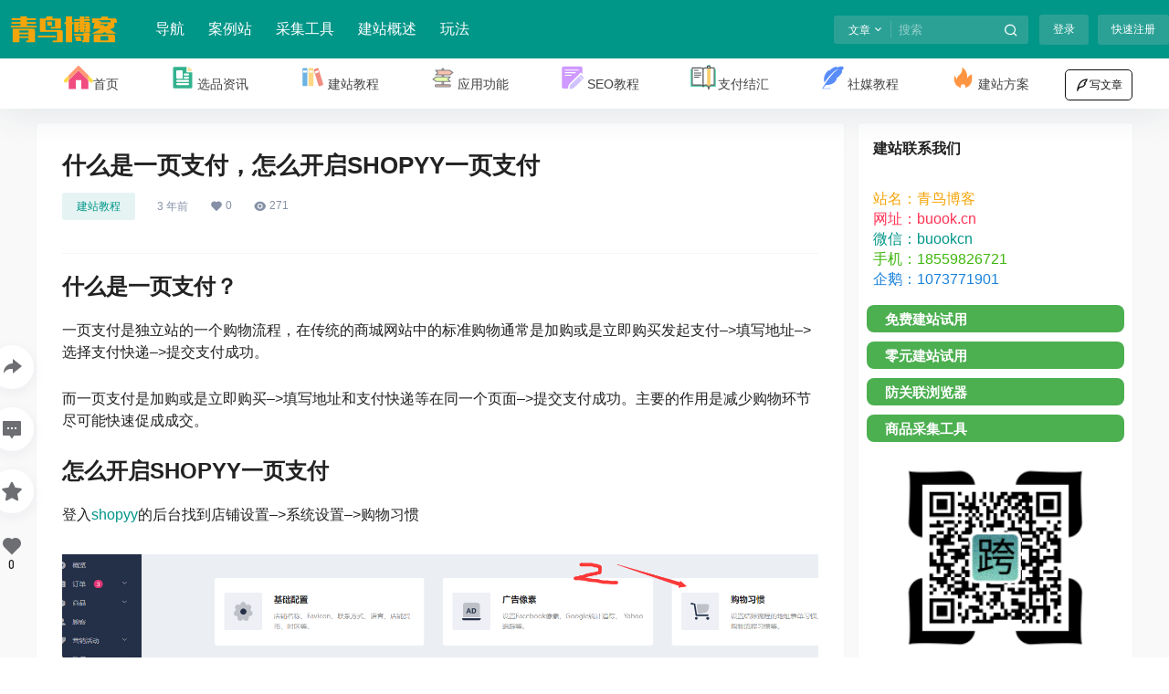

--- FILE ---
content_type: text/html; charset=UTF-8
request_url: https://www.buook.cn/%E5%BB%BA%E7%AB%99%E6%95%99%E7%A8%8B/2068.html
body_size: 39616
content:
<!doctype html>
<html lang="zh-CN" class="avgrund-ready b2dark">
<head>
	<meta charset="UTF-8">
	<meta name="viewport" content="width=device-width, initial-scale=1.0, maximum-scale=1.0, user-scalable=no, viewport-fit=cover" />
	<meta http-equiv="Cache-Control" content="no-transform" />
	<meta http-equiv="Cache-Control" content="no-siteapp" />
	<meta name="renderer" content="webkit"/>
	<meta name="force-rendering" content="webkit"/>
	<meta http-equiv="X-UA-Compatible" content="IE=Edge,chrome=1"/>
	<link rel="profile" href="http://gmpg.org/xfn/11">
	<meta name="theme-color" content="#009688">
	<title>什么是一页支付，怎么开启SHOPYY一页支付 &#8211; SHOPNAME|YY2.0|建站教程|青鸟博客</title>
<meta name='robots' content='max-image-preview:large' />
<link rel='dns-prefetch' href='//zz.bdstatic.com' />
<link rel='dns-prefetch' href='//res.wx.qq.com' />
<link rel='dns-prefetch' href='//at.alicdn.com' />
<script src="//at.alicdn.com/t/c/font_2867878_zt7o7kp4odq.js"></script>

<style>
.icon {
  width: 2.3em;
  height: 2em;
  vertical-align: -0.15em;
  fill: currentColor;
  overflow: hidden;
}
</style>
    <meta property="og:locale" content="zh_CN" />
    <meta property="og:type" content="article" />
    <meta property="og:site_name" content="SHOPNAME|YY2.0|建站教程|青鸟博客" />
    <meta property="og:title" content="什么是一页支付，怎么开启SHOPYY一页支付 &#8211; SHOPNAME|YY2.0|建站教程|青鸟博客" />
    <meta property="og:url" content="https://www.buook.cn/%E5%BB%BA%E7%AB%99%E6%95%99%E7%A8%8B/2068.html" />
        
    <meta name="keywords" content="shopyy,shopyy功能" />
    <meta name="description" content="什么是一页支付？ 一页支付是独立站的一个购物流程，在传统的商城网站中的标准购物通常是加购或是立即购买发起支付--&gt;填写地址--&gt;选择支付快递--&gt;提交支付成功。 而一页支付是加购或是&hellip;" />
    <meta property="og:image" content="https://www.buook.cn/wp-content/uploads/thumb/2022/11/fill_w720_h480_g0_mark_QQ截图20221110162053.png" />
    <meta property="og:updated_time" content="2022-11-10T17:08:39+08:00" />
    <meta property="article:author" content="https://www.buook.cn/users/auuAwtzuk" />
            <link rel='stylesheet' id='wp-block-library-css' href='https://www.buook.cn/wp-includes/css/dist/block-library/style.min.css' type='text/css' media='all' />
<link rel='stylesheet' id='classic-theme-styles-css' href='https://www.buook.cn/wp-includes/css/classic-themes.min.css' type='text/css' media='all' />
<style id='global-styles-inline-css' type='text/css'>
body{--wp--preset--color--black: #000000;--wp--preset--color--cyan-bluish-gray: #abb8c3;--wp--preset--color--white: #ffffff;--wp--preset--color--pale-pink: #f78da7;--wp--preset--color--vivid-red: #cf2e2e;--wp--preset--color--luminous-vivid-orange: #ff6900;--wp--preset--color--luminous-vivid-amber: #fcb900;--wp--preset--color--light-green-cyan: #7bdcb5;--wp--preset--color--vivid-green-cyan: #00d084;--wp--preset--color--pale-cyan-blue: #8ed1fc;--wp--preset--color--vivid-cyan-blue: #0693e3;--wp--preset--color--vivid-purple: #9b51e0;--wp--preset--gradient--vivid-cyan-blue-to-vivid-purple: linear-gradient(135deg,rgba(6,147,227,1) 0%,rgb(155,81,224) 100%);--wp--preset--gradient--light-green-cyan-to-vivid-green-cyan: linear-gradient(135deg,rgb(122,220,180) 0%,rgb(0,208,130) 100%);--wp--preset--gradient--luminous-vivid-amber-to-luminous-vivid-orange: linear-gradient(135deg,rgba(252,185,0,1) 0%,rgba(255,105,0,1) 100%);--wp--preset--gradient--luminous-vivid-orange-to-vivid-red: linear-gradient(135deg,rgba(255,105,0,1) 0%,rgb(207,46,46) 100%);--wp--preset--gradient--very-light-gray-to-cyan-bluish-gray: linear-gradient(135deg,rgb(238,238,238) 0%,rgb(169,184,195) 100%);--wp--preset--gradient--cool-to-warm-spectrum: linear-gradient(135deg,rgb(74,234,220) 0%,rgb(151,120,209) 20%,rgb(207,42,186) 40%,rgb(238,44,130) 60%,rgb(251,105,98) 80%,rgb(254,248,76) 100%);--wp--preset--gradient--blush-light-purple: linear-gradient(135deg,rgb(255,206,236) 0%,rgb(152,150,240) 100%);--wp--preset--gradient--blush-bordeaux: linear-gradient(135deg,rgb(254,205,165) 0%,rgb(254,45,45) 50%,rgb(107,0,62) 100%);--wp--preset--gradient--luminous-dusk: linear-gradient(135deg,rgb(255,203,112) 0%,rgb(199,81,192) 50%,rgb(65,88,208) 100%);--wp--preset--gradient--pale-ocean: linear-gradient(135deg,rgb(255,245,203) 0%,rgb(182,227,212) 50%,rgb(51,167,181) 100%);--wp--preset--gradient--electric-grass: linear-gradient(135deg,rgb(202,248,128) 0%,rgb(113,206,126) 100%);--wp--preset--gradient--midnight: linear-gradient(135deg,rgb(2,3,129) 0%,rgb(40,116,252) 100%);--wp--preset--duotone--dark-grayscale: url('#wp-duotone-dark-grayscale');--wp--preset--duotone--grayscale: url('#wp-duotone-grayscale');--wp--preset--duotone--purple-yellow: url('#wp-duotone-purple-yellow');--wp--preset--duotone--blue-red: url('#wp-duotone-blue-red');--wp--preset--duotone--midnight: url('#wp-duotone-midnight');--wp--preset--duotone--magenta-yellow: url('#wp-duotone-magenta-yellow');--wp--preset--duotone--purple-green: url('#wp-duotone-purple-green');--wp--preset--duotone--blue-orange: url('#wp-duotone-blue-orange');--wp--preset--font-size--small: 13px;--wp--preset--font-size--medium: 20px;--wp--preset--font-size--large: 36px;--wp--preset--font-size--x-large: 42px;--wp--preset--spacing--20: 0.44rem;--wp--preset--spacing--30: 0.67rem;--wp--preset--spacing--40: 1rem;--wp--preset--spacing--50: 1.5rem;--wp--preset--spacing--60: 2.25rem;--wp--preset--spacing--70: 3.38rem;--wp--preset--spacing--80: 5.06rem;}:where(.is-layout-flex){gap: 0.5em;}body .is-layout-flow > .alignleft{float: left;margin-inline-start: 0;margin-inline-end: 2em;}body .is-layout-flow > .alignright{float: right;margin-inline-start: 2em;margin-inline-end: 0;}body .is-layout-flow > .aligncenter{margin-left: auto !important;margin-right: auto !important;}body .is-layout-constrained > .alignleft{float: left;margin-inline-start: 0;margin-inline-end: 2em;}body .is-layout-constrained > .alignright{float: right;margin-inline-start: 2em;margin-inline-end: 0;}body .is-layout-constrained > .aligncenter{margin-left: auto !important;margin-right: auto !important;}body .is-layout-constrained > :where(:not(.alignleft):not(.alignright):not(.alignfull)){max-width: var(--wp--style--global--content-size);margin-left: auto !important;margin-right: auto !important;}body .is-layout-constrained > .alignwide{max-width: var(--wp--style--global--wide-size);}body .is-layout-flex{display: flex;}body .is-layout-flex{flex-wrap: wrap;align-items: center;}body .is-layout-flex > *{margin: 0;}:where(.wp-block-columns.is-layout-flex){gap: 2em;}.has-black-color{color: var(--wp--preset--color--black) !important;}.has-cyan-bluish-gray-color{color: var(--wp--preset--color--cyan-bluish-gray) !important;}.has-white-color{color: var(--wp--preset--color--white) !important;}.has-pale-pink-color{color: var(--wp--preset--color--pale-pink) !important;}.has-vivid-red-color{color: var(--wp--preset--color--vivid-red) !important;}.has-luminous-vivid-orange-color{color: var(--wp--preset--color--luminous-vivid-orange) !important;}.has-luminous-vivid-amber-color{color: var(--wp--preset--color--luminous-vivid-amber) !important;}.has-light-green-cyan-color{color: var(--wp--preset--color--light-green-cyan) !important;}.has-vivid-green-cyan-color{color: var(--wp--preset--color--vivid-green-cyan) !important;}.has-pale-cyan-blue-color{color: var(--wp--preset--color--pale-cyan-blue) !important;}.has-vivid-cyan-blue-color{color: var(--wp--preset--color--vivid-cyan-blue) !important;}.has-vivid-purple-color{color: var(--wp--preset--color--vivid-purple) !important;}.has-black-background-color{background-color: var(--wp--preset--color--black) !important;}.has-cyan-bluish-gray-background-color{background-color: var(--wp--preset--color--cyan-bluish-gray) !important;}.has-white-background-color{background-color: var(--wp--preset--color--white) !important;}.has-pale-pink-background-color{background-color: var(--wp--preset--color--pale-pink) !important;}.has-vivid-red-background-color{background-color: var(--wp--preset--color--vivid-red) !important;}.has-luminous-vivid-orange-background-color{background-color: var(--wp--preset--color--luminous-vivid-orange) !important;}.has-luminous-vivid-amber-background-color{background-color: var(--wp--preset--color--luminous-vivid-amber) !important;}.has-light-green-cyan-background-color{background-color: var(--wp--preset--color--light-green-cyan) !important;}.has-vivid-green-cyan-background-color{background-color: var(--wp--preset--color--vivid-green-cyan) !important;}.has-pale-cyan-blue-background-color{background-color: var(--wp--preset--color--pale-cyan-blue) !important;}.has-vivid-cyan-blue-background-color{background-color: var(--wp--preset--color--vivid-cyan-blue) !important;}.has-vivid-purple-background-color{background-color: var(--wp--preset--color--vivid-purple) !important;}.has-black-border-color{border-color: var(--wp--preset--color--black) !important;}.has-cyan-bluish-gray-border-color{border-color: var(--wp--preset--color--cyan-bluish-gray) !important;}.has-white-border-color{border-color: var(--wp--preset--color--white) !important;}.has-pale-pink-border-color{border-color: var(--wp--preset--color--pale-pink) !important;}.has-vivid-red-border-color{border-color: var(--wp--preset--color--vivid-red) !important;}.has-luminous-vivid-orange-border-color{border-color: var(--wp--preset--color--luminous-vivid-orange) !important;}.has-luminous-vivid-amber-border-color{border-color: var(--wp--preset--color--luminous-vivid-amber) !important;}.has-light-green-cyan-border-color{border-color: var(--wp--preset--color--light-green-cyan) !important;}.has-vivid-green-cyan-border-color{border-color: var(--wp--preset--color--vivid-green-cyan) !important;}.has-pale-cyan-blue-border-color{border-color: var(--wp--preset--color--pale-cyan-blue) !important;}.has-vivid-cyan-blue-border-color{border-color: var(--wp--preset--color--vivid-cyan-blue) !important;}.has-vivid-purple-border-color{border-color: var(--wp--preset--color--vivid-purple) !important;}.has-vivid-cyan-blue-to-vivid-purple-gradient-background{background: var(--wp--preset--gradient--vivid-cyan-blue-to-vivid-purple) !important;}.has-light-green-cyan-to-vivid-green-cyan-gradient-background{background: var(--wp--preset--gradient--light-green-cyan-to-vivid-green-cyan) !important;}.has-luminous-vivid-amber-to-luminous-vivid-orange-gradient-background{background: var(--wp--preset--gradient--luminous-vivid-amber-to-luminous-vivid-orange) !important;}.has-luminous-vivid-orange-to-vivid-red-gradient-background{background: var(--wp--preset--gradient--luminous-vivid-orange-to-vivid-red) !important;}.has-very-light-gray-to-cyan-bluish-gray-gradient-background{background: var(--wp--preset--gradient--very-light-gray-to-cyan-bluish-gray) !important;}.has-cool-to-warm-spectrum-gradient-background{background: var(--wp--preset--gradient--cool-to-warm-spectrum) !important;}.has-blush-light-purple-gradient-background{background: var(--wp--preset--gradient--blush-light-purple) !important;}.has-blush-bordeaux-gradient-background{background: var(--wp--preset--gradient--blush-bordeaux) !important;}.has-luminous-dusk-gradient-background{background: var(--wp--preset--gradient--luminous-dusk) !important;}.has-pale-ocean-gradient-background{background: var(--wp--preset--gradient--pale-ocean) !important;}.has-electric-grass-gradient-background{background: var(--wp--preset--gradient--electric-grass) !important;}.has-midnight-gradient-background{background: var(--wp--preset--gradient--midnight) !important;}.has-small-font-size{font-size: var(--wp--preset--font-size--small) !important;}.has-medium-font-size{font-size: var(--wp--preset--font-size--medium) !important;}.has-large-font-size{font-size: var(--wp--preset--font-size--large) !important;}.has-x-large-font-size{font-size: var(--wp--preset--font-size--x-large) !important;}
.wp-block-navigation a:where(:not(.wp-element-button)){color: inherit;}
:where(.wp-block-columns.is-layout-flex){gap: 2em;}
.wp-block-pullquote{font-size: 1.5em;line-height: 1.6;}
</style>
<link rel='stylesheet' id='smartideo_css-css' href='https://www.buook.cn/wp-content/plugins/smartideo/static/smartideo.css' type='text/css' media='screen' />
<link rel='stylesheet' id='b2-style-main-css' href='https://www.buook.cn/wp-content/themes/b2/style.css' type='text/css' media='all' />
<link rel='stylesheet' id='b2-style-css' href='https://www.buook.cn/wp-content/themes/b2/Assets/fontend/style.css' type='text/css' media='all' />
<style id='b2-style-inline-css' type='text/css'>
[v-cloak]{
            display: none!important
        }.wrapper{
            width:1200px;
            max-width:100%;
            margin:0 auto;
        }.top-style .wrapper{
                width:1400px;
                max-width:100%
            }
            
        :root{
            --b2lightcolor:rgba(0, 150, 136, 0.2);
            --b2radius:3px;
            --b2color:#009688;
            --b2light:rgba(0, 150, 136, 0.03);
        }
        .header .login-button button{
            background-color:rgba(0, 150, 136, 0.03);
        }
        .header .login-button button.empty{
            background:none
        }
        .news-item-date{
            border:1px solid #009688;
        }
        .author .news-item-date{
            border:0;
        }
        .news-item-date p span:last-child{
            background:#009688;
        }
        .widget-newsflashes-box ul::before{
            border-left: 1px dashed rgba(0, 150, 136, 0.2);
        }
        .widget-new-content::before{
            background:#009688;
        }
        .modal-content{
            background-image: url(https://www.buook.cn/wp-content/themes/b2/Assets/fontend/images/model-bg.png);
        }
        .d-weight button.picked.text,.d-replay button.picked i,.comment-type button.picked i{
            color:#009688;
        }
        .d-replay button.text:hover i{
            color:#009688;
        }
        .slider-info-box {
            border-radius:3px;
        }
        .button,button{
            background:#009688;
            border:1px solid #009688;
            border-radius:3px;
        }
        .b2-menu-4 ul ul li a img{
            border-radius:3px;
        }
        input,textarea{
            border-radius:3px;
        }
        .post-carts-list-row .flickity-button{
            border-radius:3px;
        }
        button.b2-loading:after{
            border-radius:3px;
        }
        .bar-middle .bar-normal,.bar-footer,.bar-top,.gdd-quick-link-buy-vip{
            border-top-left-radius:3px;
            border-bottom-left-radius: 3px
        }
        .entry-content a.button.empty,.entry-content a.button.text{
            color:#009688;
        }
        .coll-3-top img{
            border-top-left-radius:3px;
            border-top-right-radius:3px;
        }
        .coll-3-bottom li:first-child img{
            border-bottom-left-radius:3px;
        }
        .coll-3-bottom li:last-child img{
            border-bottom-right-radius:3px;
        }
        .slider-info::after{
            border-radius:3px;
        }
        .circle-info{
            border-radius:3px 3px 0 0;
        }
        .b2-bg{
            background-color:#009688;
        }
        .gdd-quick-link-buy-vip__hover-block,.gdd-quick-link-buy-vip__popover--btn,.gdd-quick-link-buy-vip,.gdd-quick-link-buy-vip__popover{
            background-color:#009688;
        }
        .b2-page-bg::before{
            background: linear-gradient(to bottom,rgba(0,0,0,0) 40%,#f9f9f9 100%);
        }
        .site{
            background-color:#f9f9f9;
        }
        .site{
            
            background-repeat: no-repeat;
            background-attachment: fixed;
            background-position: center top;
        }
        .header-banner{
            
        }
        .b2-radius{
            border-radius:3px;
        }
        .ads-box img{
            border-radius:3px;
        }
        .post-style-4-top,.post-style-2-top-header,.tax-header .wrapper.box{
            border-radius:3px 3px 0 0;
        }
        .entry-content blockquote,.content-excerpt{
            border-radius:3px;
        }
        .user-sidebar-info.active{
            border-radius:3px;
        }
        .dmsg-header a{
            color:#009688;
        }
        .user-edit-button{
            color:#009688
        }
        .b2-color{
            color:#009688!important
        }
        .b2-light,.newsflashes-nav-in ul li.current-menu-item a{
            background-color:rgba(0, 150, 136, 0.18)
        }
        .b2-light-dark{
            background-color:rgba(0, 150, 136, 0.52)
        }
        .b2-light-bg{
            background-color:rgba(0, 150, 136, 0.12)
        }
        .b2-menu-1 .sub-menu-0 li a{
            background-color:rgba(0, 150, 136, 0.08)
        }
        .b2-menu-1 .sub-menu-0 li:hover a{
            background-color:rgba(0, 150, 136, 0.6);
            color:#fff;
        }
        .topic-footer-left button.picked,.single .post-list-cat a,.saf-z button.picked,.news-vote-up .isset, .news-vote-down .isset,.w-d-list.gujia button,.w-d-download span button{
            background-color:rgba(0, 150, 136, 0.1);
            color:#009688!important
        }
        .po-topic-tools-right .button-sm{
            color:#009688
        }
        .author-links .picked a, .collections-menu .current{
            background-color:#009688;
            color:#fff
        }
        .b2-widget-hot-circle .b2-widget-title button.picked:before{
            border-color: transparent transparent #009688!important
        }
        .login-form-item input{
            border-radius:3px;
        }
        .topic-child-list ul{
            border-radius:3px;
        }
        .b2-loading path {
            fill: #009688
        }
        .header-search-tpye a.picked{
            border-color:#009688
        }
        button.empty,.button.empty,li.current-menu-item > a,.top-menu-hide:hover .more,.header .top-menu ul li.depth-0:hover > a .b2-jt-block-down,button.text{
            color:#009688
        }
        input,textarea{
            caret-color:#009688; 
        }
        .login-form-item input:focus{
            border-color:#009688
        }
        .login-form-item input:focus + span{
            color:#009688
        }
        .mobile-footer-center i{
            background:#009688
        }
        .login-box-content a{
            color:#009688
        }
        .verify-number.picked span{
            background:#009688
        }
        .verify-header::after{
            color:#009688
        }
        .top-user-box-drop li a i{
            color:#009688
        }
        #bigTriangleColor path{
            fill: #f9f9f9;
            stroke: #f9f9f9;
        }
        .post-list-cats a:hover{
            color:#009688;
        }
        trix-toolbar .trix-button.trix-active{
            color:#009688;
        }
        .picked.post-load-button:after{
            border-color:#009688 transparent transparent transparent;
        }
        .task-day-list li i{
            color:#009688
        }
        .task-day-list li .task-finish-icon i{
            background:#009688
        }
        .bar-item-desc{
            background:#009688;
        }
        .bar-user-info-row-title > a span:first-child::before{
            background:#009688;
        }
        .bar-item.active i{
            color:#009688
        }
        .bar-user-info .bar-mission-action{
            color:#009688
        }
        .gold-table.picked:after{
            border-color:#009688
        }
        .gold-table.picked{
            color:#009688
        }
        .user-sidebar-info p i{
            color:#009688
        }
        .user-sidebar-info.active p{
            color:#009688
        }
        .picked.post-load-button span{
            color:#009688;
            background-color:rgba(0, 150, 136, 0.18)!important
        }
        .post-carts-list-row .next svg,.post-carts-list-row .previous svg{
            color:#009688;
        }
        .picked.post-load-button:before{
            background-color:#009688
        }
        .aside-carts-price-left span{
            color:#009688
        }
        .top-user-avatar img,.header-user .top-user-box,.social-top .top-user-avatar img{
            border-radius:3px;
        }
        .link-in:hover{
            color:#009688
        }
        @media screen and (max-width:768px){
            .aside-bar .bar-item:hover i{
                color:#009688
            }
            .post-video-list li.picked .post-video-list-link{
                color:#009688;
                border-color:#009688
            }
            .post-style-2-top-header{
                border-bottom:8px solid #f9f9f9;
            }
            .po-form-box {
                border-radius:3px;
            }
            .circle-desc{
                border-radius:0 0 3px 3px;  
            }
        }
        .circle-admin-info>div:hover{
            border-color:#009688;
        }
        .circle-admin-info>div:hover span,.circle-admin-info>div:hover i{
            color:#009688;
            opacity: 1;
        }
        .bar-top{
            background:#009688
        }
        .bar-item.bar-qrcode:hover i{
            color:#009688
        }
        .b2-color-bg{
            background-color:#009688
        }
        .b2-color{
            color:#009688
        }
        .b2-hover a{
            color:#009688
        }
        .b2-hover a:hover{
            text-decoration: underline;
        }
        .filter-items a.current,.single-newsflashes .single-tags span,.single-infomation .single-tags span{
            color:#009688;
            background-color:rgba(0, 150, 136, 0.18)
        }
        .circle-vote{
            background:rgba(0, 150, 136, 0.04)
        }
        .user-sidebar-info.active{
            background:rgba(0, 150, 136, 0.04)
        }
        .user-w-qd-list-title{
            background-color:#009688
        }
        #video-list ul li > div:hover{
            background-color:rgba(0, 150, 136, 0.04)
        }
        .post-5 .post-info h2::before{
            background-color:#009688
        }
        .tox .tox-tbtn--enabled svg{
            fill:#009688!important
        }
        .entry-content a,.entry-content .content-show-roles > p a,.entry-content > ul li a,.content-show-roles > li a,.entry-content > ol li a{
            color:#009688;
        }
        .entry-content .file-down-box a:hover{
            color:#009688;
            border:1px solid #009688;
        }
        .entry-content h2::before{
            color:#009688;
        }
        .header-banner-left .menu li.current-menu-item a:after{
            background:#009688;
        }
        .user-w-announcement li a::before{
            background-color:#009688;
        }
        .topic-footer-right button{
            color:#009688
        }
        .content-user-money span{
            color:#009688;
            background:rgba(0, 150, 136, 0.08)
        }
        .vote-type button.picked{
            color:#009688;
        }
        .post-video-table ul li.picked{
            border-bottom:2px solid #009688;
        }
        .create-form-item button.picked{
            border-color:#009688;
        }
        .b2-widget-hot-circle .b2-widget-title button.picked{
            color:#009688;
        }
        .topic-type-menu button.picked{
            color:#fff;
            background:#009688;
        }
        .circle-topic-role{
            border:1px solid rgba(0, 150, 136, 0.4)
        }
        .circle-topic-role:before{
            border-color: transparent transparent #009688;
        }
        .topic-content-text p a{
            color:#009688;
        }
        .mobile-footer-menu{display:none!important}
        .home_row_0.module-search{
            margin-top:-16px;
        }
        .home_row_0.home_row_bg_img{
            margin-top:-16px;
        }
        .shop-cats .shop-cats-item{
            margin-right:16px;
        }
        .mg-r{
            margin-right:16px;
        }
        .mg-b{
            margin-bottom:16px;
        }
        .mg-t{
            margin-top:16px;
        }
        .mg-l{
            margin-left:16px;
        }
        .b2-mg{
            margin:16px;
        }
        .b2-pd{
            padding:16px;
        }
        .b2_gap,.shop-normal-list,.shop-category,.user-search-list,.home-collection .collection-out{
            margin-right:-16px;
            margin-bottom:-16px;
            padding:0
        }
        .post-3-li-dubble .b2_gap{
            margin-right:-16px;
            margin-bottom:-16px;
        }
        .b2_gap>li .item-in,.shop-list-item,.shop-normal-item-in,.user-search-list li > div,.home-collection .home-collection-content,.post-3.post-3-li-dubble .b2_gap>li .item-in{
            margin-bottom:16px;
            margin-right:16px;
            overflow: hidden;
        }
        .b2-pd-r{
            padding-right:16px;
        }
        .widget-area section + section{
            margin-top:16px;
        }
        .b2-pd,.b2-padding{
            padding:16px;
        }
        .single-post-normal .single-article{
            margin-right:16px;
        }
        .site-footer .widget{
            padding:0 16px;
        }
        .author-page-right{
            margin-right:16px;
        }
        .single-article{
            margin-bottom:16px;
        }
        .home-collection .flickity-prev-next-button.next{
            right:-16px;
        }
        .post-style-5-top{
            margin-top:-16px
        }
        .home-collection-title{
            padding:12px 16px
        }
        .home_row_bg,.home_row_bg_img{
            padding:32px 0
        }
        .shop-coupon-box{
            margin-right:-16px
        }
        .shop-box-row .shop-coupon-item .stamp{
            margin-right:16px;
            margin-bottom:16px;
        }
        .mg-t-{
            margin-top:-16px;
        }
        .collection-box{
            margin:-8px
        }
        .collection-item{
            padding:8px
        }
        .site-footer-widget-in{
            margin:0 -16px;
        }
        .module-sliders.home_row_bg{
            margin-top:-16px;
        }
        .home_row_0.homw-row-full.module-sliders{
            margin-top:-16px;
        }
        .widget-area.widget-area-left{
            padding-right:16px;
        }
        .widget-area{
                width:300px;
                min-width:300px;
                margin-left:16px;
                max-width:100%;
            }
            .widget-area-left.widget-area{
                width:220px;
                max-width:220px;
                min-width:220px;
            }
            .post-type-archive-circle #secondary.widget-area,.tax-circle_tags #secondary.widget-area,.page-template-page-circle #secondary.widget-area{
                width:280px;
                max-width:280px;
                min-width:280px;
            }
            .single .content-area,.page .content-area,.links-register .content-area{
                max-width: calc(100% - 316px);
                margin: 0 auto;
                flex:1
            }
            .page-template-pageTemplatespage-index-php .content-area{
                max-width:100%
            }
            
                .tax-collection .content-area,
                .tax-newsflashes_tags .content-area,
                .post-type-archive-newsflashes .content-area,.page-template-page-newsflashes .content-area
                .all-circles.content-area,
                .announcement-page.content-area,
                .single-announcement .content-area,
                .post-style-2.single .content-area,
                .create-circle.content-area,
                .mission-page.wrapper,
                ,#carts .vip-page{
                    max-width:940px;
                    width:100%;
                }
            
            .footer{
                color:#ffffff;
            }
            .footer-links{
                color:#ffffff;
            }
            .footer-bottom{
                color:#ffffff;
            }
        
</style>
<link rel='stylesheet' id='b2-dark-css' href='https://www.buook.cn/wp-content/themes/b2/Assets/fontend/dark.css' type='text/css' media='all' />
<link rel='stylesheet' id='b2-sliders-css' href='https://www.buook.cn/wp-content/themes/b2/Assets/fontend/library/flickity.css' type='text/css' media='all' />
<link rel='stylesheet' id='b2-fonts-css' href='//at.alicdn.com/t/c/font_2579934_wklkcf56cs.css' type='text/css' media='all' />
<link rel='stylesheet' id='b2_block_css-css' href='https://www.buook.cn/wp-content/themes/b2/Assets/admin/gd_block.css' type='text/css' media='all' />
<link rel='stylesheet' id='b2-mobile-css' href='https://www.buook.cn/wp-content/themes/b2/Assets/fontend/mobile.css' type='text/css' media='all' />
<link rel='stylesheet' id='ziranzhi2-light-box-style-css' href='https://www.buook.cn/wp-content/plugins/light-box-7b2/light-box.css' type='text/css' media='all' />

<link rel="canonical" href="https://www.buook.cn/%e5%bb%ba%e7%ab%99%e6%95%99%e7%a8%8b/2068.html" />
        <script>
            function b2loadScript(url, id,callback){
                var script = document.createElement ("script");
                script.type = "text/javascript";
                script.id = id;
                if (script.readyState){
                    script.onreadystatechange = function(){
                        if (script.readyState == "loaded" || script.readyState == "complete"){
                            script.onreadystatechange = null;
                            callback();
                        }
                    };
                } else {
                    script.onload = function(){
                        callback();
                    }
                }
                script.src = url;
                document.getElementsByTagName("head")[0].appendChild(script);
            }
            function b2loadStyle(url, id,callback){
                var script = document.createElement ("link");
                script.type = "text/css";
                script.rel = "stylesheet";
                script.id = id;
                if (script.readyState){
                    script.onreadystatechange = function(){
                        if (script.readyState == "loaded" || script.readyState == "complete"){
                            script.onreadystatechange = null;
                            callback();
                        }
                    };
                } else {
                    script.onload = function(){
                        callback();
                    }
                }
                script.href = url;
                document.getElementsByTagName("head")[0].appendChild(script);
            }
            function b2getCookie(name){
                var nameEQ = name + "=";
                var ca = document.cookie.split(';');
                for(var i=0;i < ca.length;i++) {
                    var c = ca[i];
                    while (c.charAt(0)==' ') c = c.substring(1,c.length);
                    if (c.indexOf(nameEQ) == 0) return c.substring(nameEQ.length,c.length);
                }
                return null;
            }

            function b2setCookie(name,value,days){
                days = days ? days : 100;
                var expires = "";
                if (days) {
                    var date = new Date();
                    date.setTime(date.getTime() + (days*24*60*60*1000));
                    expires = "; expires=" + date.toUTCString();
                }
                document.cookie = name + "=" + (value || "")  + expires + "; path=/";
            }

            function b2delCookie(name){
                document.cookie = name +'=; Path=/; Expires=Thu, 01 Jan 1970 00:00:01 GMT;';
            }
        </script>
        <link rel="icon" href="https://www.buook.cn/wp-content/uploads/2022/10/cropped-logoko-16-32x32.jpg" sizes="32x32" />
<link rel="icon" href="https://www.buook.cn/wp-content/uploads/2022/10/cropped-logoko-16-192x192.jpg" sizes="192x192" />
<link rel="apple-touch-icon" href="https://www.buook.cn/wp-content/uploads/2022/10/cropped-logoko-16-180x180.jpg" />
<meta name="msapplication-TileImage" content="https://www.buook.cn/wp-content/uploads/2022/10/cropped-logoko-16-270x270.jpg" />
</head>

<body class="post-template-default single single-post postid-2068 single-format-standard social-top post-style-1">
	
	<div id="page" class="site">
		
		
        <style>
                .header-banner{
                    background-color:#009688
                }
                .header-banner .ym-menu a,.header-banner,.social-top .site-title,.top-search-button button,.top-search input,.login-button .b2-account-circle-line
                {
                    color:#ffffff;
                    fill: #ffffff;
                }
                .social-top .login-button .b2-user{
                    color:#ffffff;
                    fill: #ffffff;
                }
                .top-search-select{
                    border-right-color:rgba(#ffffff,.5);
                    
                }
                .top-search input::placeholder {
                    color: #ffffff;
                }
                .header{
                    background-color:#ffffff;
                    color:#121212
                }
                .header .button,.header .login-button button{
                    border-color:#121212;
                    color:#121212;
                }
                .header .header-logo{
                    color:#121212
                }
                @media screen and (max-width: 768px){
                    .logo-center .header-banner-left,.logo-left .header-banner-left,.menu-center .header-banner-left,.logo-top .header-banner-left{
                        background:none
                    }
                    .header-banner-left{
                        background:#ffffff;
                    }
                    .header .mobile-box{
                        color: initial;
                    }
                    .logo-center .login-button .b2-account-circle-line,
                    .logo-left .login-button .b2-account-circle-line,
                    .menu-center .login-button .b2-account-circle-line,
                    .logo-top .login-button .b2-account-circle-line{
                        color:#121212
                    }
                    .logo-center .menu-icon .line-1,.logo-center .menu-icon .line-2,.logo-center .menu-icon .line-3,
                    .social-top .menu-icon .line-1,.social-top .menu-icon .line-2,.social-top .menu-icon .line-3,
                    .logo-left .menu-icon .line-1,.logo-left .menu-icon .line-2,.logo-left .menu-icon .line-3,
                    .menu-center .menu-icon .line-1,.menu-center .menu-icon .line-2,.menu-center .menu-icon .line-3,
                    .logo-top .menu-icon .line-1,.logo-top .menu-icon .line-2,.logo-top .menu-icon .line-3
                    {
                        background:#121212
                    }
                    .social-top .header-banner .ym-menu a{
                        color:#121212
                    }
                }
                
            </style>
        
            <div class="site-header mg-b social-top "><div class="site-header-in"><div class="header-banner top-style">
                <div class="header-banner-content wrapper">
                    <div class="header-banner-left">
                        <div class="header-logo"><div class="logo"><a rel="home" href="https://www.buook.cn"><img itemprop="logo" src="https://www.buook.cn/wp-content/uploads/2022/10/新建项目-2.png"></a></div></div>
                        <div id="ym-menu" class="ym-menu"><ul id="menu-%e9%a1%b5%e7%9c%89%e8%8f%9c%e5%8d%95" class="menu"><li id="menu-item-1740" class="menu-item menu-item-type-post_type_archive menu-item-object-links menu-item-1740"><a href="https://www.buook.cn/links">导航</a></li>
<li id="menu-item-2124" class="menu-item menu-item-type-custom menu-item-object-custom menu-item-2124"><a target="_blank" rel="noopener" href="https://cs.buook.cn/">案例站</a></li>
<li id="menu-item-2125" class="menu-item menu-item-type-post_type menu-item-object-post menu-item-2125"><a href="https://www.buook.cn/%e5%bb%ba%e7%ab%99%e6%95%99%e7%a8%8b/2121.html">采集工具</a></li>
<li id="menu-item-2301" class="menu-item menu-item-type-post_type menu-item-object-post menu-item-2301"><a target="_blank" rel="noopener" href="https://www.buook.cn/%e5%bb%ba%e7%ab%99%e6%95%99%e7%a8%8b/2299.html">建站概述</a></li>
<li id="menu-item-2480" class="menu-item menu-item-type-taxonomy menu-item-object-category menu-item-2480"><a href="https://www.buook.cn/%e5%bb%ba%e7%ab%99%e6%95%99%e7%a8%8b/%e7%8b%ac%e7%ab%8b%e7%ab%99%e7%8e%a9%e6%b3%95">玩法</a></li>
</ul></div>
                    </div>
                    <div class="header-banner-right">
                        <div class="top-search mobile-hidden" ref="topsearch" data-search='{"post":"\u6587\u7ae0","user":"\u7528\u6237","circle":"\u5708\u5b50","links":"\u7f51\u5740\u5bfc\u822a","infomation":"\u4f9b\u6c42\u4fe1\u606f"}'>
            <form method="get" action="https://www.buook.cn" class="mobile-search-input b2-radius">
                <div class="top-search-button">
                    <a class="top-search-select" @click.stop.prevent="show = !show" href="javascript:void(0)"><span v-show="data != ''" v-text="data[type]">文章</span><i class="b2font b2-arrow-down-s-line "></i></a>
                    <div class="header-search-select b2-radius" v-cloak v-show="show" data-search='{"post":"\u6587\u7ae0","user":"\u7528\u6237","circle":"\u5708\u5b50","links":"\u7f51\u5740\u5bfc\u822a","infomation":"\u4f9b\u6c42\u4fe1\u606f"}'><a href="javascript:void(0)" :class="type == 'post' ? 'select b2-radius' : 'b2-radius'" @click="type = 'post'">文章</a><a href="javascript:void(0)" :class="type == 'user' ? 'select b2-radius' : 'b2-radius'" @click="type = 'user'">用户</a><a href="javascript:void(0)" :class="type == 'circle' ? 'select b2-radius' : 'b2-radius'" @click="type = 'circle'">圈子</a><a href="javascript:void(0)" :class="type == 'links' ? 'select b2-radius' : 'b2-radius'" @click="type = 'links'">网址导航</a><a href="javascript:void(0)" :class="type == 'infomation' ? 'select b2-radius' : 'b2-radius'" @click="type = 'infomation'">供求信息</a></div>
                </div>
                <input class="search-input b2-radius" type="text" name="s" autocomplete="off" placeholder="搜索">
                <input type="hidden" name="type" :value="type">
                <button class="search-button-action"><i class="b2font b2-search-line "></i></button>
            </form>
        </div>
                        <div class="header-user">
        <div class="change-theme" v-cloak>
            <div class="mobile-show">
                <button @click="b2SearchBox.show = true"><i class="b2font b2-search-line "></i></button>
            </div>
            <div class="mobile-hidden user-tips" v-show="login" v-cloak data-title="发起">
                <button @click="showBox"><i class="b2font b2-add-circle-line "></i></button>
            </div>
            <div v-show="login" v-cloak>
                <a href="https://www.buook.cn/message" data-title="消息" class="user-tips"><i class="b2font b2-notification-3-line "></i><b class="bar-mark" v-if="count > 0" v-cloak></b></a>
            </div>
        </div>
        <div class="top-user-info"><div class="user-tools" v-if="b2token">
            <div class="top-user-box" v-if="b2token" v-cloak>
            <div class="top-user-avatar avatar-parent" @click.stop="showDropMenu">
                <img :src="userData.avatar" class="avatar b2-radius"/>
                <span v-if="userData.user_title"><i class="b2font b2-vrenzhengguanli "></i></span>
            </div>
            <div :class="['top-user-box-drop jt b2-radius',{'show':showDrop}]" v-cloak>
                <div class="top-user-info-box" v-if="role.user_data">
                    <div class="top-user-info-box-name">
                        <img :src="userData.avatar" class="avatar b2-radius"/>
                        <div class="top-user-name">
                            <h2>{{userData.name}}<span v-if="userData.user_title">已认证</span></h2>
                            <div>
                                <div v-html="role.user_data.lv.lv.icon"></div>
                                <div v-html="role.user_data.lv.vip.icon"></div>
                            </div>
                        </div>
                        <a :href="userData.link" class="link-block" target="_blank"></a>
                        <div class="login-out user-tips" data-title="退出登录"><a href="javascript:void(0)" @click="out"><i class="b2font b2-login-circle-line "></i></a></div>
                    </div>
                    <div class="top-user-info-box-count" v-if="role.user_data">
                        <p>
                            <span>文章</span>
                            <b v-text="role.user_data.post_count"></b>
                        </p>
                        <p>
                            <span>评论</span>
                            <b v-text="role.user_data.comment_count"></b>
                        </p>
                        <p>
                            <span>关注</span>
                            <b v-text="role.user_data.following"></b>
                        </p>
                        <p>
                            <span>粉丝</span>
                            <b v-text="role.user_data.followers"></b>
                        </p>
                        <a :href="userData.link" class="link-block" target="_blank"></a>
                    </div>
                    <div class="user-w-gold">
                        <div class="user-money user-tips" data-title="余额"><a href="https://www.buook.cn/gold" target="_blank"><i>￥</i>{{role.user_data.money}}</a></div> 
                        <div class="user-credit user-tips" data-title="积分"><a href="https://www.buook.cn/gold" target="_blank"><i class="b2font b2-coin-line "></i>{{role.user_data.credit}}</a></div>
                    </div>
                    <div class="user-w-rw b2-radius">
                        <div class="user-w-rw-bg" :style="'width:'+role.user_data.task+'%'"></div>
                        <a class="link-block" href="https://www.buook.cn/task" target="_blank"><span>您已完成今天任务的<b v-text="role.user_data.task+'%'"></b></span></a>
                    </div>
                </div>
                <ul>
                    <li><a href="https://www.buook.cn/directmessage"  ><i class="b2font b2-mail-send-line "></i><p>私信列表<span class="top-user-link-des">所有往来私信</span></p></a></li><li><a href="https://www.buook.cn/gold"  ><i class="b2font b2-bit-coin-line "></i><p>财富管理<span class="top-user-link-des">余额、积分管理</span></p></a></li><li><a href="https://www.buook.cn/distribution"  ><i class="b2font b2-share-line "></i><p>推广中心<span class="top-user-link-des">推广有奖励</span></p><i class="menu-new">NEW</i></a></li><li><a href="https://www.buook.cn/task"  ><i class="b2font b2-task-line "></i><p>任务中心<span class="top-user-link-des">每日任务</span></p><i class="menu-new">NEW</i></a></li><li><a href="https://www.buook.cn/vips"  ><i class="b2font b2-vip-crown-2-line "></i><p>成为会员<span class="top-user-link-des">购买付费会员</span></p></a></li><li><a href="https://www.buook.cn/verify"  ><i class="b2font b2-shield-user-line "></i><p>认证服务<span class="top-user-link-des">申请认证</span></p><i class="menu-new">NEW</i></a></li><li><a href="https://www.buook.cn/dark-room"  ><i class="b2font b2-skull-2-line "></i><p>小黑屋<span class="top-user-link-des">关进小黑屋的人</span></p><i class="menu-new">NEW</i></a></li><li><a :href="userData.link+'/orders'"  ><i class="b2font b2-file-list-2-line "></i><p>我的订单<span class="top-user-link-des">查看我的订单</span></p></a></li><li><a :href="userData.link+'/settings'"  ><i class="b2font b2-user-settings-line "></i><p>我的设置<span class="top-user-link-des">编辑个人资料</span></p></a></li><li><a href="https://www.buook.cn/wp-admin/"  class="admin-panel" v-if="userData.is_admin"><i class="b2font b2-settings-3-line "></i><p>进入后台管理<span class="top-user-link-des"></span></p></a></li>
                </ul>
            </div>
        </div>
        </div><div class="login-button" v-if="!b2token" v-cloak><div class="header-login-button" v-cloak>
        <button class="empty mobile-hidden" @click="login(1)">登录</button>
        <button class="mobile-hidden" @click="login(2)">快速注册</button>
        </div>
        <div class="button text empty mobile-show" @click="login(1)"><i class="b2font b2-account-circle-line "></i></div></div></div></div>
                        <div class="mobile-show top-style-menu">
                            <div id="mobile-menu-button" class="menu-icon" onclick="mobileMenu.showAc()">
                                <div class="line-1"></div>
                                <div class="line-2"></div>
                                <div class="line-3"></div>
                            </div>
                        </div>
                    </div>
                </div>
            </div><div class="header social-top">
            <div class="top-style-bottom">
                <div class="top-style-blur"></div>
                <div class="wrapper">
                <div id="mobile-menu" class="mobile-box" ref="MobileMenu">
                    <div class="mobile-show"><div class="header-logo"><div class="logo"><a rel="home" href="https://www.buook.cn"><img itemprop="logo" src="https://www.buook.cn/wp-content/uploads/2022/10/新建项目-2.png"></a></div></div></div>
                    <div id="top-menu" class="top-menu"><ul id="top-menu-ul" class="top-menu-ul"><li  class="depth-0"><a href="http://www.buook.cn/"><span class="hob" style="background-color:#fc3c2d"></span><span><svg class="icon" aria-hidden="true">   <use xlink:href="#icon-17home"></use> </svg>首页</span></a></li>
<li  class="depth-0"><a href="https://www.buook.cn/%e8%b7%a8%e5%a2%83%e7%94%b5%e5%95%86%e8%a1%8c%e4%b8%9a%e8%b5%84%e8%ae%af"><span class="hob" style="background-color:#607d8b"></span><span><svg class="icon" aria-hidden="true">   <use xlink:href="#icon-xinwenbaozhi"></use> </svg>选品资讯</span></a></li>
<li  class="depth-0"><a href="https://www.buook.cn/%e5%bb%ba%e7%ab%99%e6%95%99%e7%a8%8b"><span class="hob" style="background-color:#607d8b"></span><span><svg class="icon" aria-hidden="true">   <use xlink:href="#icon-faxian-jiaocheng"></use> </svg>建站教程</span></a></li>
<li  class="depth-0"><a href="https://www.buook.cn/%e5%ba%94%e7%94%a8%e4%bd%bf%e7%94%a8%e6%95%99%e7%a8%8b"><span class="hob" style="background-color:#607d8b"></span><span><svg class="icon" aria-hidden="true">   <use xlink:href="#icon-lubiao"></use> </svg>应用功能</span></a></li>
<li  class="depth-0"><a href="https://www.buook.cn/%e7%8b%ac%e7%ab%8b%e7%ab%99seo%e6%95%99%e7%a8%8b"><span class="hob" style="background-color:#607d8b"></span><span><svg class="icon" aria-hidden="true">   <use xlink:href="#icon-qunfariji"></use> </svg>SEO教程</span></a></li>
<li  class="depth-0"><a href="https://www.buook.cn/%e8%b7%a8%e5%a2%83%e6%94%af%e4%bb%98%e7%bb%93%e6%b1%87%e8%a7%a3%e5%86%b3%e6%96%b9%e6%a1%88"><span class="hob" style="background-color:#607d8b"></span><span><svg class="icon" aria-hidden="true">   <use xlink:href="#icon-biji"></use> </svg>支付结汇</span></a></li>
<li  class="depth-0"><a href="https://www.buook.cn/%e7%a4%be%e5%aa%92%e6%95%99%e7%a8%8b"><span class="hob" style="background-color:#607d8b"></span><span><svg class="icon" aria-hidden="true">   <use xlink:href="#icon-xieriji"></use> </svg>社媒教程</span></a></li>
<li  class="depth-0"><a href="https://www.buook.cn/%e8%b7%a8%e5%a2%83%e7%94%b5%e5%95%86%e8%a1%8c%e4%b8%9a%e8%b5%84%e8%ae%af/2451.html"><span class="hob" style="background-color:#fc3c2d"></span><span><svg class="icon" aria-hidden="true"><use xlink:href="#icon-daochu1024-07"></svg>建站方案</span></a></li>
</ul></div><div class="top-submit">
                    <a class="empty button" href="javascript:void(0)" onclick="postPoBox.go('https://www.buook.cn/write','write')"><i class="b2font b2-quill-pen-line "></i>写文章</a>
                </div>
                </div>
                <div class="site-opt" onclick="mobileMenu.showAc()"></div>
                </div>
            </div>
        </div></div></div>		<!-- <div class="topshory-box">
			<div class="wrapper">
				<img class="topshory-bunner" src="http://192.168.1.5:2256/wp-content/uploads/2022/06/v2-a4ff18cc184e45b953e949ffff1f3f8c.jpg" />
			</div>
		</div> -->
	<div id="content" class="site-content">
	
		    
    
    <div class="b2-single-content wrapper">

        
        <div id="primary-home" class="content-area">

            <article class="single-article b2-radius box">

    
    <header class="entry-header">
        <h1>什么是一页支付，怎么开启SHOPYY一页支付</h1>
        <div id="post-meta">
            <div class="post-meta-row">
                <ul class="post-meta">
                    <li>
                        <div class="post-list-cat  b2-radius"><a target="__blank" class="post-list-cat-item b2-radius" href="https://www.buook.cn/%e5%bb%ba%e7%ab%99%e6%95%99%e7%a8%8b" style="color:#607d8b">
                    建站教程</a></div>                    </li>
                                        <li class="single-date">
                        <span><time class="b2timeago" datetime="2022-11-10 16:42:37" itemprop="datePublished">22年11月10日</time></span>
                    </li>
                    <li class="single-like">
                        <span><i class="b2font b2-heart-fill "></i><b v-text="postData.up"></b></span>
                    </li>
                    <li class="single-eye">
                        <span><i class="b2font b2-eye-fill "></i><b v-text="postData.views"></b></span>
                    </li>
                    <li class="single-edit" v-cloak v-if="userData.is_admin">
                        <a href="" target="_blank">编辑</a>
                    </li>
                </ul>
                            </div>
                                                <div class="post-user-info">
                        <div class="post-meta-left">
                            <a class="link-block" href="https://www.buook.cn/users/auuAwtzuk"></a>
                            <div class="avatar-parent"><img class="avatar b2-radius" src="https://www.buook.cn/wp-content/uploads/thumb/2021/07/fill_w120_h120_g0_mark_111810b233e256_1_avatar.gif" /></div>
                            <div class="post-user-name"><b>青鸟建站</b><span class="user-title"></span></div>
                        </div>
                        <div class="post-meta-right">
                            <div class="" v-if="self == false" v-cloak>
                                <button @click="followingAc" class="author-has-follow" v-if="following">取消关注</button>
                                <button @click="followingAc" v-else><i class="b2font b2-add-line "></i>关注</button>
                                <button class="empty" @click="dmsg()">私信</button>
                            </div>
                        </div>
                    </div>
                                        
        </div>
    </header>
    <div class="entry-content">
                        <h2>什么是一页支付？</h2>
<p>一页支付是独立站的一个购物流程，在传统的商城网站中的标准购物通常是加购或是立即购买发起支付–&gt;填写地址–&gt;选择支付快递–&gt;提交支付成功。</p>
<p>而一页支付是加购或是立即购买–&gt;填写地址和支付快递等在同一个页面–&gt;提交支付成功。主要的作用是减少购物环节尽可能快速促成成交。</p>
<h2>怎么开启SHOPYY一页支付</h2>
<p>登入<a href="https://www.buook.cn/tag/shopyy" title="View all posts in shopyy" target="_blank">shopyy</a>的后台找到店铺设置–&gt;系统设置–&gt;购物习惯</p>
<p><img decoding="async" class="alignnone size-full wp-image-2069 lazy" src="https://www.buook.cn/wp-content/themes/b2/Assets/fontend/images/default-img.jpg" alt="" width="1600" height="778" data-src="https://www.buook.cn/wp-content/uploads/2022/11/QQ截图20221110162053.png"></p>
<p>下拉找到结账流程，单页结账，记得点右上角的确认保存修改这样就开启了一页支付，客人的地址信息，快递，支付方式在一个页面完成。</p>
<p><img decoding="async" loading="lazy" class="alignnone size-full wp-image-2070 lazy" src="https://www.buook.cn/wp-content/themes/b2/Assets/fontend/images/default-img.jpg" alt="" width="1412" height="577" data-src="https://www.buook.cn/wp-content/uploads/2022/11/QQ截图20221110162333.png"></p>
<p>示例：</p>
<p><img decoding="async" loading="lazy" class="alignnone size-full wp-image-2071 lazy" src="https://www.buook.cn/wp-content/themes/b2/Assets/fontend/images/default-img.jpg" alt="" width="1334" height="874" data-src="https://www.buook.cn/wp-content/uploads/2022/11/QQ截图20221110163917.png"></p>
<p><img decoding="async" loading="lazy" class="alignnone size-full wp-image-2072 lazy" src="https://www.buook.cn/wp-content/themes/b2/Assets/fontend/images/default-img.jpg" alt="" width="1139" height="905" data-src="https://www.buook.cn/wp-content/uploads/2022/11/QQ截图20221110163932.png"></p>

<div <p style="text-align: center; margin-top: 0px; margin-bottom: 0px; padding: 0px; max-width: 100%;" class="buttonp"><strong><span style=" padding: 10px 20px; border-radius: 8px;color: #009688;">跨境建站，fp收款，斗篷广告了解+V：buookcn</span></strong></p>
&nbsp;
<p style="font-size: 14px; text-align: center; margin-top: 0px; margin-bottom: 0px; padding: 0px; max-width: 100%;">微信号<img src="/wp-content/uploads/2023/03/跨境建站.png" width="200px" />公众号<img src="/wp-content/uploads/2023/03/跨境建站公众号.png" width="200px" /></p>
&nbsp;
<p style="text-align: center; margin-top: 0px; margin-bottom: 0px; padding: 0px; max-width: 20%;"><strong><span style="font-size: 18px; text-align: center;">

<div class="buttonpdivd" >

 <a rel="noreferrer noopener" href="https://2vs.cc/name" target="_blank""rel=nofollow" class="buttonp">站群免费建站</a></br> 
 <a rel="noreferrer noopener" href="https://2vs.cc/yyzc" target="_blank" "rel=nofollow"class="buttonp">YY2.0精品建站 </a></br> 
 <a rel="noreferrer noopener" href="https://2vs.cc/yysy" target="_blank" "rel=nofollow"class="buttonp">东南亚COD建站</a></br> 
 <a rel="noreferrer noopener" href="https://2vs.cc/zwdl" target="_blank" "rel=nofollow"class="buttonp">商品采集工具</a></br> 
 <a rel="noreferrer noopener" href="https://2vs.cc/spcj" target="_blank" "rel=nofollow"class="buttonp">防关联浏览器</a> </div>

 <!-- 
  <a rel="noreferrer noopener" href="https://2vs.cc/oemsy" target="_blank""rel=nofollow">跨境电商建站：https://2vs.cc/oemsy</span></span></a></br>
<a rel="noreferrer noopener" href="https://2vs.cc/zwdl " target="_blank" "rel=nofollow">FB防关联浏览器：https://2vs.cc/zwdl </a></br>
<a rel="noreferrer noopener" href="https://2vs.cc/spcj " target="_blank" "rel=nofollow">商品采集工具：https://2vs.cc/spcj </a>
 <a rel="noreferrer noopener" href="https://2vs.cc/oemsy" target="_blank""rel=nofollow">独立站免费试用：https://2vs.cc/oemsy</span></span></a></br>

<a rel="noreferrer noopener" href="https://2vs.cc/oemsy" target="_blank""rel=nofollow">独立站免费试用：https://2vs.cc/oemsy</span></span></a></br>
<a rel="noreferrer noopener" href="https://2vs.cc/yysy" target="_blank" "rel=nofollow">SHOPYY批发COD站试用：https://2vs.cc/yysy</a></br>
<a rel="noreferrer noopener" href="https://2vs.cc/yysy2" target="_blank" "rel=nofollow">SHOPYY2.0精品站试用：https://2vs.cc/yysy2</a></br>
<a rel="noreferrer noopener" href="https://2vs.cc/imsy" target="_blank" "rel=nofollow">IMCART尝鲜月付站试用：https://2vs.cc/imsy</a>
--!>
</span></strong></p> 
<div id="b2font86">
<h3>相关文章</h3>
<ul  class="b2ol"><li><a href="https://www.buook.cn/%e5%bb%ba%e7%ab%99%e6%95%99%e7%a8%8b/2102.html" title="怎么设置多货币，可以自动根据国家切换货币吗">怎么设置多货币，可以自动根据国家切换货币吗</a></li>
<li><a href="https://www.buook.cn/%e5%bb%ba%e7%ab%99%e6%95%99%e7%a8%8b/2249.html" title="YY2.0长期精品独立站建站年付+抽佣">YY2.0长期精品独立站建站年付+抽佣</a></li>
<li><a href="https://www.buook.cn/%e5%bb%ba%e7%ab%99%e6%95%99%e7%a8%8b/2115.html" title="如何高效的上架商品，采集产品到独立站">如何高效的上架商品，采集产品到独立站</a></li>
<li><a href="https://www.buook.cn/%e5%bb%ba%e7%ab%99%e6%95%99%e7%a8%8b/2106.html" title="商品详情页属性居中，怎么修改居左">商品详情页属性居中，怎么修改居左</a></li>
<li><a href="https://www.buook.cn/%e5%bb%ba%e7%ab%99%e6%95%99%e7%a8%8b/2094.html" title="SHOPYY建站自助开通流程">SHOPYY建站自助开通流程</a></li>
</ul>
</div>

                <div class="post-note">声明：本站所有文章，部分来自于网络收集，大部分均为本站原创发布。任何个人或组织，在未征得本站同意时，禁止复制、盗用、采集、发布本站内容到任何网站、书籍等各类媒体平台。如若本站内容侵犯了原著者的合法权益，可联系我们进行处理。</div>    </div>

    
            <div class="content-footer post-content-footer" v-cloak>
                <div class="post-content-footer-in">
                    <div class="content-footer-poster">
                        <button class="poster-span b2tooltipbox" @click="openPoster()" data-title="海报分享"><i class="b2font b2-share-forward-fill "></i><b class="mobile-show">海报分享</b></button>
                        <button @click="goComment()" class="mobile-hidden b2tooltipbox comment-span" data-title="去评论"><i class="b2font b2-chat-2-fill "></i></button>
                        <button :class="['text favorite-button',{'sc':postData.favorites_isset},'b2tooltipbox']" @click="postFavoriteAc" data-title="收藏"><i class="b2font b2-star-fill "></i><b class="mobile-show">{{postData.favorites_isset ? '已收藏' : '收藏'}}</b></button>
                    </div>
                    <div class="content-footer-zan-cai b2tooltipbox" data-title="喜欢">
                        <span @click="vote('up')" :class="postData.up_isset ? 'picked' : ''"><i class="b2font b2-heart-fill "></i><b v-text="postData.up"></b></span>
                        <span @click="vote('down')" :class="postData.down_isset ? 'picked mobile-show' : 'mobile-show'"><i class="b2font b2-dislike-fill "></i><b v-text="postData.down"></b></span>
                    </div>
                </div>
            </div>
        </article>
                <div class="post-pre-next mg-b">
                    <div class="post-pre">
                        <div class="post-pre-next-in">
                            <div class="post-pre-next-info b2-pd b2-radius box">
                                <div class="next-jt"><i class="b2font b2-arrow-left-s-line "></i></div>
                                <div class="post-per-next-cats"><a href="https://www.buook.cn/%e5%bb%ba%e7%ab%99%e6%95%99%e7%a8%8b" ><span>建站教程</span></a><a href="https://www.buook.cn/%e7%a4%be%e5%aa%92%e6%95%99%e7%a8%8b" ><span>社媒教程</span></a></div>
                                <h2><a href="https://www.buook.cn/%e5%bb%ba%e7%ab%99%e6%95%99%e7%a8%8b/1949.html">facebook个人账号怎么养号</a></h2>
                                <p>2022-11-8 14:59:42</p>
                            </div>
                        </div>
                    </div>
                    <div class="post-next">
                        <div class="post-pre-next-in">
                            <div class="post-pre-next-info b2-pd b2-radius box">
                                <div class="post-per-next-cats"><a href="https://www.buook.cn/%e5%bb%ba%e7%ab%99%e6%95%99%e7%a8%8b" ><span>建站教程</span></a><a href="https://www.buook.cn/%e7%a4%be%e5%aa%92%e6%95%99%e7%a8%8b" ><span>社媒教程</span></a></div>
                                <h2><a href="https://www.buook.cn/%e5%bb%ba%e7%ab%99%e6%95%99%e7%a8%8b/2074.html">FACEBOOK PIXEl像素和网域验证教程</a></h2>
                                <p>2022-11-14 17:12:07</p>
                                <div class="next-jt"><i class="b2font b2-arrow-right-s-line "></i></div>
                            </div>
                        </div>
                    </div>
                </div>
            <div class="comments-box">
<div id="comments" class="comments-area box b2-radius">
		<div class="comments-title">
		<div class="comment-info">
			<span ref="commentCount" class="comment-count">
				0 条回复			</span>
			<span><b class="comment-auth-mod comment-auth">A</b><i>文章作者</i></span>
			<span><b class="comment-auth-mod comment-mod">M</b><i>管理员</i></span>
		</div>
		<div class="comment-tips" v-show="tips" v-cloak>
			<span v-if="!tips.url"><span v-text="tips.title"></span></span>
			<a :href="tips.url" v-else target="_blank"><span v-text="tips.title"></span></a>
		</div>
	</div><!-- .comments-title -->

	<div id="comment-form" class="comment-form">
				<div id="respond" class="respond" ref="respond">
							<div :class="b2token ? 'comment-overlay-hidden' : 'comment-overlay'" v-cloak>
					<div class="comment-overlay-login">
						<p>您必须登录或注册以后才能发表评论</p>
						<button class="empty" @click="showLogin()">登录</button>
					</div>
				</div>
						<div class="com-info">
				<img class="com-info-avatar avatar b2-radius" :src="data.avatar">
			</div>
			<div class="com-form" ref="formData" data-commenter='{"name":"","user_email":"","avatar":"https:\/\/www.buook.cn\/wp-content\/themes\/b2\/Assets\/fontend\/images\/default-avatar.png"}'>
				<div id="com-form-title" :class="['com-form-title',{'b2-show':!data.link}]" v-cloak v-show="!b2token">
					<div>
						<div class="" v-if="data.user_name" v-html="data.name+'，欢迎您老朋友！'"></div>
						<div class="" v-else>
							<span v-if="!data.name" v-html="data.name+'欢迎您，新朋友，感谢参与互动！'"></span>
							<span v-else v-html="data.name+'，感谢您的参与！'"></span>
						</div>
					</div>
					<div>
						<button class="text" @click="show.info = !show.info">{{show.info ? '确认修改' : '修改资料'}}</button>
					</div>
				</div>
				<div class="b2-radius">
					<div :class="['com-form-input',{'b2-show':show.info}]" v-cloak>
						<input id="author" type="text" name="nickname" v-model="data.name" placeholder="称呼" @focus="focus = true" @blur="focus = false" autocomplete="new-password">
						<input id="email" type="text" name="email" v-model="data.user_email" placeholder="邮箱" @focus="focus = true" @blur="focus = false" autocomplete="new-password">
					</div>
					<div class="com-form-textarea" :id="drawing ? 'drawing-box' : ''" ref="_textarea_box">
						<textarea v-show="!drawing" id="textarea" ref="textarea_box" placeholder="说说你的看法" @focus="focus = true;((data.name && data.user_email) || b2token  ? show.info = false : show.info = true)" @blur="focus = false;((data.name && data.user_email) || b2token ? show.info = false : show.info = true)"></textarea>
			
													<div v-show="b2token && canImg">
								<canvas id="sketchpad" v-show="drawing" v-cloak ref="sketchpad"></canvas>

								<div class="drawing-tools" v-show="drawing" v-cloak>
									<div>
										<div class="d-color">
											<button :class="'text d-black '+(sketchpadOpt.color == '#121212' ? 'picked' : '')" @click="color('#121212')"></button>
											<button :class="'text d-red '+(sketchpadOpt.color == '#FF3355' ? 'picked' : '')" @click="color('#FF3355')"></button>
											<button :class="'text d-green '+(sketchpadOpt.color == '#71a257' ? 'picked' : '')" @click="color('#71a257')"></button>
											<button :class="'text d-yellow '+(sketchpadOpt.color == '#ff9900' ? 'picked' : '')" @click="color('#ff9900')"></button>
										</div>
										<div class="d-weight">
											<button :class="'text '+(sketchpadOpt.penSize == '2' ? 'picked' : '')" @click="penSize(2)">细</button>
											<button :class="'text '+(sketchpadOpt.penSize == '5' ? 'picked' : '')" @click="penSize(5)">中</button>
											<button :class="'text '+(sketchpadOpt.penSize == '10' ? 'picked' : '')" @click="penSize(10)">粗</button>
										</div>
									</div>
									<div class="d-replay">
										<button class="text" @click="undo" data-title="撤销"><i class="b2font b2-arrow-go-back-line "></i></button>
										<button class="text" @click="redo" data-title="重做"><i class="b2font b2-arrow-go-forward-line "></i></button>
										<button class="text" @click="animate" data-title="回放"><i class="b2font b2-magic-fill "></i></button>
									</div>
								</div>
								<div class="comment-type" v-cloak>
									<button :class="'text '+(!drawing ? 'picked' : '')" @click="drawing = false" data-title="文本"><i class="b2font b2-font-size-2 "></i></button>
									<button :class="'text '+(drawing ? 'picked' : '')" @click="drawing = true" data-title="涂鸦"><i class="b2font b2-brush-line "></i></button>
								</div>
							</div>
											</div>
				</div>
				<div class="com-form-button">
					<div class="com-form-button-l" :id="drawing ? 'toolopt' :''">
													<span @click.stop="show.smile = !show.smile;show.image = false" v-cloak><i :class="focus || show.smile ? 'b2font b2-emotion-laugh-line' : 'b2font b2-emotion-line'"></i></span>
							<div :class="['comment-smile-box',{'b2-show':show.smile}]" v-cloak @click.stop="">
								<button class="text smily-button" @click="addSmile('😁')">😁</button><button class="text smily-button" @click="addSmile('😊')">😊</button><button class="text smily-button" @click="addSmile('😎')">😎</button><button class="text smily-button" @click="addSmile('😤')">😤</button><button class="text smily-button" @click="addSmile('😥')">😥</button><button class="text smily-button" @click="addSmile('😂')">😂</button><button class="text smily-button" @click="addSmile('😍')">😍</button><button class="text smily-button" @click="addSmile('😏')">😏</button><button class="text smily-button" @click="addSmile('😙')">😙</button><button class="text smily-button" @click="addSmile('😟')">😟</button><button class="text smily-button" @click="addSmile('😖')">😖</button><button class="text smily-button" @click="addSmile('😜')">😜</button><button class="text smily-button" @click="addSmile('😱')">😱</button><button class="text smily-button" @click="addSmile('😲')">😲</button><button class="text smily-button" @click="addSmile('😭')">😭</button><button class="text smily-button" @click="addSmile('😚')">😚</button><button class="text smily-button" @click="addSmile('💀')">💀</button><button class="text smily-button" @click="addSmile('👻')">👻</button><button class="text smily-button" @click="addSmile('👍')">👍</button><button class="text smily-button" @click="addSmile('💪')">💪</button><button class="text smily-button" @click="addSmile('👊')">👊</button>							</div>
																			<div class="" v-if="data.link && canImg" v-cloak>
								<label class="comment-img-button" @click.stop="show.smile = false" v-cloak>
									<i class="b2font b2-image-fill "></i>									<input id="comment-img" type="file" ref="fileInput" accept="image/jpg,image/jpeg,image/png,image/gif" @change="getFile($event)">
								</label>
								<div :class="['comment-image-box',{'b2-show':progress > 0 && show.smile == false}]" v-cloak @click.stop="">
									<div v-if="commentData.imgUrl">
										<img :src="commentData.imgUrl" class="comment-sub-img">
										<div class="comment-sub-img-button">
											<label for="comment-img">更换</label>
											<label @click="deleteImage()">删除</label>
										</div>
									</div>
									<div v-else="" class="comment-sub-img-msg">
										<span v-text="progress+'%'" v-if="progress < 99"></span>
										<span v-else-if="progress > 99" v-text="'合法性检查中...'"></span>
									</div>
								</div>
							</div>
											</div>
					<div class="com-form-button-r">
						<button class="text mg-r" @click="resetmove()" :disabled="subLocked || locked">取消回复</button>
						<button @click="submit()" :disabled="subLocked || locked" :class="[{'b2-loading':subLocked}]">提交</button>
					</div>
				</div>
			</div>
		</div>
			</div>

	<div class="comments-area-content">

		<ol class="comment-list" ref="commentList">
			<div class="none-comment" ref="noneComment">暂无讨论，说说你的看法吧</div>		</ol><!-- .comment-list -->
			</div>
	<div class="b2-pagenav comment-nav b2-radius b2-hidden-always">
		<page-nav ref="commentPageNav" paged="1" navtype="comment" pages="0" type="p" :box="selecter" :opt="opt" :api="api" @finish="finish" url="https://www.buook.cn/%e5%bb%ba%e7%ab%99%e6%95%99%e7%a8%8b/2068.html" title="什么是一页支付，怎么开启SHOPYY一页支付"></page-nav>
	</div>
</div><!-- #comments -->

</div>
                        </div>

        
    <aside id="secondary" class="widget-area">
    <div class="sidebar">
        <div class="sidebar-innter widget-ffixed">
            <section id="b2-widget-html-5" class="mobile-hidden widget b2-widget-html mg-b box b2-radius"><div class="b2-widget-title"><h2 class="widget-title">建站联系我们</h2></div><div class="b2-widget-box">
			<div class="html-widget">
				<div class="html-widget-content">
					<div class="buttonpdiv" style="height: auto;"><p>
<ui style="color: #f4a50b;">站名：青鸟博客</ui>
<ul style="color: #ff3355;">网址：buook.cn</ul>
<ul style="color:  #009688;">微信：buookcn</ul>
<ul style="color: #3fb70d;">手机：18559826721</ul>
<ul style="color: #1981db;">企鹅：1073771901</ul></p></div>

 <div class="buttonpdiv" ><p><a rel="noreferrer noopener" href="https://2vs.cc/yyzc" target="_blank" class="buttonp">免费建站试用</a></div>

<div class="buttonpdiv" ><p><a rel="noreferrer noopener" href="https://2vs.cc/oemsy" target="_blank" class="buttonp">零元建站试用</a>

</div>

 <div class="buttonpdiv"><p><a rel="noreferrer noopener" href="https://2vs.cc/zwdl" target="_blank" class="buttonp">防关联浏览器</a></p>

</div>
 <div class="buttonpdiv"><p><a rel="noreferrer noopener" href="https://2vs.cc/spcj" target="_blank" class="buttonp">商品采集工具</a></p>

</div>

</br>
<p style="font-size: 14px; text-align: center; margin-top: 0px; margin-bottom: 0px; padding: 0px; max-width: 100%;"><img src="https://www.buook.cn/wp-content/uploads/2022/11/QQ截图20221130164357.png" width="200px" /><img src="" width="200px" /></p>
				</div>
			</div>
		</div></section><section id="b2-widget-hot-11" class="mobile-hidden widget b2-widget-hot mg-b box b2-radius"><div class="b2-widget-title"><h2 class="widget-title">推荐阅读</h2></div><div class="b2-widget-box"><ul class="b2-widget-list-ul"><li class="b2-widget-box widget-post widget-post-small">
							<div class="b2-widget-post-order widget-order-1"><span class="b2-radius">TOP1</span></div>
							<div class="b2-widget-post-thumb b2-radius">
								<div class="b2-widget-post-thumb-img">
									<picture class="picture" ><source type="image/webp" data-srcset="https://www.buook.cn/wp-content/uploads/thumb/2022/11/fill_w100_h62_g0_mark_03807.webp" srcset="https://www.buook.cn/wp-content/themes/b2/Assets/fontend/images/default-img.jpg" /><img  class="b2-radius lazy" data-src="https://www.buook.cn/wp-content/uploads/thumb/2022/11/fill_w100_h62_g0_mark_03807.jpg"   alt="文章中可以用多个H1，H2标签吗" src="https://www.buook.cn/wp-content/themes/b2/Assets/fontend/images/default-img.jpg"/></picture>
								</div>
								<div class="b2-widget-post-title">
									<h2>文章中可以用多个H1，H2标签吗</h2>
									<time class="b2timeago" datetime="2022-11-03 17:01:12" itemprop="datePublished">22年11月3日</time>
								</div>
							</div>
							<a ref="nofollow" class="link-overlay" href="https://www.buook.cn/%e7%8b%ac%e7%ab%8b%e7%ab%99seo%e6%95%99%e7%a8%8b/1900.html"></a>
						</li><li class="b2-widget-box widget-post widget-post-small">
							<div class="b2-widget-post-order widget-order-2"><span class="b2-radius">TOP2</span></div>
							<div class="b2-widget-post-thumb b2-radius">
								<div class="b2-widget-post-thumb-img">
									<picture class="picture" ><source type="image/webp" data-srcset="https://www.buook.cn/wp-content/uploads/thumb/2022/11/fill_w100_h62_g0_mark_14563bf4ab624f5f.webp" srcset="https://www.buook.cn/wp-content/themes/b2/Assets/fontend/images/default-img.jpg" /><img  class="b2-radius lazy" data-src="https://www.buook.cn/wp-content/uploads/thumb/2022/11/fill_w100_h62_g0_mark_14563bf4ab624f5f.jpg"   alt="店铺装修设计：弹窗" src="https://www.buook.cn/wp-content/themes/b2/Assets/fontend/images/default-img.jpg"/></picture>
								</div>
								<div class="b2-widget-post-title">
									<h2>店铺装修设计：弹窗</h2>
									<time class="b2timeago" datetime="2023-03-08 11:01:05" itemprop="datePublished">23年3月8日</time>
								</div>
							</div>
							<a ref="nofollow" class="link-overlay" href="https://www.buook.cn/%e5%ba%94%e7%94%a8%e4%bd%bf%e7%94%a8%e6%95%99%e7%a8%8b/2353.html"></a>
						</li><li class="b2-widget-box widget-post widget-post-small">
							<div class="b2-widget-post-order widget-order-3"><span class="b2-radius">TOP3</span></div>
							<div class="b2-widget-post-thumb b2-radius">
								<div class="b2-widget-post-thumb-img">
									<picture class="picture" ><source type="image/webp" data-srcset="https://www.buook.cn/wp-content/uploads/thumb/2022/11/fill_w100_h62_g0_mark_03821.webp" srcset="https://www.buook.cn/wp-content/themes/b2/Assets/fontend/images/default-img.jpg" /><img  class="b2-radius lazy" data-src="https://www.buook.cn/wp-content/uploads/thumb/2022/11/fill_w100_h62_g0_mark_03821.jpg"   alt="广告营销：Google商家工具" src="https://www.buook.cn/wp-content/themes/b2/Assets/fontend/images/default-img.jpg"/></picture>
								</div>
								<div class="b2-widget-post-title">
									<h2>广告营销：Google商家工具</h2>
									<time class="b2timeago" datetime="2023-03-08 11:01:05" itemprop="datePublished">23年3月8日</time>
								</div>
							</div>
							<a ref="nofollow" class="link-overlay" href="https://www.buook.cn/%e5%ba%94%e7%94%a8%e4%bd%bf%e7%94%a8%e6%95%99%e7%a8%8b/2346.html"></a>
						</li><li class="b2-widget-box widget-post widget-post-small">
							
							<div class="b2-widget-post-thumb b2-radius">
								<div class="b2-widget-post-thumb-img">
									<picture class="picture" ><source type="image/webp" data-srcset="https://www.buook.cn/wp-content/uploads/thumb/2022/11/fill_w100_h62_g0_mark_apic42517.webp" srcset="https://www.buook.cn/wp-content/themes/b2/Assets/fontend/images/default-img.jpg" /><img  class="b2-radius lazy" data-src="https://www.buook.cn/wp-content/uploads/thumb/2022/11/fill_w100_h62_g0_mark_apic42517.jpg"   alt="facebook账号956了，怎么通过验证？" src="https://www.buook.cn/wp-content/themes/b2/Assets/fontend/images/default-img.jpg"/></picture>
								</div>
								<div class="b2-widget-post-title">
									<h2>facebook账号956了，怎么通过验证？</h2>
									<time class="b2timeago" datetime="2023-10-11 11:30:16" itemprop="datePublished">23年10月11日</time>
								</div>
							</div>
							<a ref="nofollow" class="link-overlay" href="https://www.buook.cn/%e7%a4%be%e5%aa%92%e6%95%99%e7%a8%8b/2534.html"></a>
						</li><li class="b2-widget-box widget-post widget-post-small">
							
							<div class="b2-widget-post-thumb b2-radius">
								<div class="b2-widget-post-thumb-img">
									<picture class="picture" ><source type="image/webp" data-srcset="https://imgcdn.shopyy.com/plugin-tmp/20201204-p1-01.jpg" srcset="https://www.buook.cn/wp-content/themes/b2/Assets/fontend/images/default-img.jpg" /><img  class="b2-radius lazy" data-src="https://imgcdn.shopyy.com/plugin-tmp/20201204-p1-01.jpg"   alt="独立站应用-浏览器通知 Web Push" src="https://www.buook.cn/wp-content/themes/b2/Assets/fontend/images/default-img.jpg"/></picture>
								</div>
								<div class="b2-widget-post-title">
									<h2>独立站应用-浏览器通知 Web Push</h2>
									<time class="b2timeago" datetime="2021-07-30 11:29:01" itemprop="datePublished">21年7月30日</time>
								</div>
							</div>
							<a ref="nofollow" class="link-overlay" href="https://www.buook.cn/%e5%ba%94%e7%94%a8%e4%bd%bf%e7%94%a8%e6%95%99%e7%a8%8b/1636.html"></a>
						</li><li class="b2-widget-box widget-post widget-post-small">
							
							<div class="b2-widget-post-thumb b2-radius">
								<div class="b2-widget-post-thumb-img">
									<picture class="picture" ><source type="image/webp" data-srcset="https://www.buook.cn/wp-content/uploads/thumb/2022/11/fill_w100_h62_g0_mark_QQ截图20221107162513.webp" srcset="https://www.buook.cn/wp-content/themes/b2/Assets/fontend/images/default-img.jpg" /><img  class="b2-radius lazy" data-src="https://www.buook.cn/wp-content/uploads/thumb/2022/11/fill_w100_h62_g0_mark_QQ截图20221107162513.png"   alt="YY2.0长期精品独立站建站年付+抽佣" src="https://www.buook.cn/wp-content/themes/b2/Assets/fontend/images/default-img.jpg"/></picture>
								</div>
								<div class="b2-widget-post-title">
									<h2>YY2.0长期精品独立站建站年付+抽佣</h2>
									<time class="b2timeago" datetime="2023-01-04 16:30:39" itemprop="datePublished">23年1月4日</time>
								</div>
							</div>
							<a ref="nofollow" class="link-overlay" href="https://www.buook.cn/%e5%bb%ba%e7%ab%99%e6%95%99%e7%a8%8b/2249.html"></a>
						</li></ul></div></section><section id="tag_cloud-2" class="widget widget_tag_cloud mg-b box b2-radius"><h2 class="widget-title">云标签</h2><div class="tagcloud"><a href="https://www.buook.cn/tag/airwallex" class="tag-cloud-link tag-link-1262 tag-link-position-1" style="font-size: 9.5949367088608pt;" aria-label="Airwallex (2个项目)">Airwallex</a>
<a href="https://www.buook.cn/tag/cloak" class="tag-cloud-link tag-link-1273 tag-link-position-2" style="font-size: 9.5949367088608pt;" aria-label="CLOAK (2个项目)">CLOAK</a>
<a href="https://www.buook.cn/tag/cod" class="tag-cloud-link tag-link-1182 tag-link-position-3" style="font-size: 9.5949367088608pt;" aria-label="COD (2个项目)">COD</a>
<a href="https://www.buook.cn/tag/cod%e5%8d%95%e9%a1%b5" class="tag-cloud-link tag-link-1186 tag-link-position-4" style="font-size: 9.5949367088608pt;" aria-label="COD单页 (2个项目)">COD单页</a>
<a href="https://www.buook.cn/tag/cod%e5%8d%95%e9%a1%b5%e5%bb%ba%e7%ab%99" class="tag-cloud-link tag-link-1292 tag-link-position-5" style="font-size: 8pt;" aria-label="COD单页建站 (1个项目)">COD单页建站</a>
<a href="https://www.buook.cn/tag/cod%e7%8b%ac%e7%ab%8b%e7%ab%99" class="tag-cloud-link tag-link-1185 tag-link-position-6" style="font-size: 9.5949367088608pt;" aria-label="COD独立站 (2个项目)">COD独立站</a>
<a href="https://www.buook.cn/tag/facebook" class="tag-cloud-link tag-link-48 tag-link-position-7" style="font-size: 14.556962025316pt;" aria-label="Facebook (10个项目)">Facebook</a>
<a href="https://www.buook.cn/tag/facebook%e5%b9%bf%e5%91%8a" class="tag-cloud-link tag-link-1229 tag-link-position-8" style="font-size: 9.5949367088608pt;" aria-label="facebook广告 (2个项目)">facebook广告</a>
<a href="https://www.buook.cn/tag/facebook%e5%bc%95%e6%b5%81" class="tag-cloud-link tag-link-1228 tag-link-position-9" style="font-size: 9.5949367088608pt;" aria-label="facebook引流 (2个项目)">facebook引流</a>
<a href="https://www.buook.cn/tag/facebook%e8%b4%a6%e5%8f%b7" class="tag-cloud-link tag-link-1230 tag-link-position-10" style="font-size: 10.658227848101pt;" aria-label="facebook账号 (3个项目)">facebook账号</a>
<a href="https://www.buook.cn/tag/imcart" class="tag-cloud-link tag-link-1255 tag-link-position-11" style="font-size: 21.379746835443pt;" aria-label="imcart (64个项目)">imcart</a>
<a href="https://www.buook.cn/tag/oemsaas" class="tag-cloud-link tag-link-1256 tag-link-position-12" style="font-size: 21.46835443038pt;" aria-label="oemsaas (65个项目)">oemsaas</a>
<a href="https://www.buook.cn/tag/pagsmile" class="tag-cloud-link tag-link-1254 tag-link-position-13" style="font-size: 8pt;" aria-label="PAGSMILE (1个项目)">PAGSMILE</a>
<a href="https://www.buook.cn/tag/paypal" class="tag-cloud-link tag-link-76 tag-link-position-14" style="font-size: 12.253164556962pt;" aria-label="PayPal (5个项目)">PayPal</a>
<a href="https://www.buook.cn/tag/seo%e5%85%b3%e9%94%ae%e8%af%8d" class="tag-cloud-link tag-link-44 tag-link-position-15" style="font-size: 9.5949367088608pt;" aria-label="seo关键词 (2个项目)">seo关键词</a>
<a href="https://www.buook.cn/tag/shopname" class="tag-cloud-link tag-link-1282 tag-link-position-16" style="font-size: 21.291139240506pt;" aria-label="shopname (62个项目)">shopname</a>
<a href="https://www.buook.cn/tag/shopoem" class="tag-cloud-link tag-link-1283 tag-link-position-17" style="font-size: 21.379746835443pt;" aria-label="shopoem (63个项目)">shopoem</a>
<a href="https://www.buook.cn/tag/shopyy" class="tag-cloud-link tag-link-39 tag-link-position-18" style="font-size: 22pt;" aria-label="shopyy (74个项目)">shopyy</a>
<a href="https://www.buook.cn/tag/shopyy%e5%8a%9f%e8%83%bd" class="tag-cloud-link tag-link-1239 tag-link-position-19" style="font-size: 9.5949367088608pt;" aria-label="shopyy功能 (2个项目)">shopyy功能</a>
<a href="https://www.buook.cn/tag/shopyy%e7%8b%ac%e7%ab%8b%e7%ab%99" class="tag-cloud-link tag-link-119 tag-link-position-20" style="font-size: 10.658227848101pt;" aria-label="shopyy独立站 (3个项目)">shopyy独立站</a>
<a href="https://www.buook.cn/tag/tiktok%e5%bc%95%e6%b5%81" class="tag-cloud-link tag-link-1223 tag-link-position-21" style="font-size: 9.5949367088608pt;" aria-label="TikTok引流 (2个项目)">TikTok引流</a>
<a href="https://www.buook.cn/tag/tiktok%e6%95%99%e7%a8%8b" class="tag-cloud-link tag-link-1222 tag-link-position-22" style="font-size: 9.5949367088608pt;" aria-label="TikTok教程 (2个项目)">TikTok教程</a>
<a href="https://www.buook.cn/tag/worldfirst" class="tag-cloud-link tag-link-1258 tag-link-position-23" style="font-size: 8pt;" aria-label="Worldfirst (1个项目)">Worldfirst</a>
<a href="https://www.buook.cn/tag/yy2-0%e5%bb%ba%e7%ab%99" class="tag-cloud-link tag-link-1293 tag-link-position-24" style="font-size: 8pt;" aria-label="YY2.0建站 (1个项目)">YY2.0建站</a>
<a href="https://www.buook.cn/tag/%e4%b8%87%e9%87%8c%e6%b1%87" class="tag-cloud-link tag-link-1259 tag-link-position-25" style="font-size: 8pt;" aria-label="万里汇 (1个项目)">万里汇</a>
<a href="https://www.buook.cn/tag/%e4%bf%a1%e7%94%a8%e5%8d%a1" class="tag-cloud-link tag-link-1264 tag-link-position-26" style="font-size: 12.873417721519pt;" aria-label="信用卡 (6个项目)">信用卡</a>
<a href="https://www.buook.cn/tag/%e4%bf%a1%e7%94%a8%e5%8d%a1%e6%94%b6%e5%8d%95" class="tag-cloud-link tag-link-1270 tag-link-position-27" style="font-size: 9.5949367088608pt;" aria-label="信用卡收单 (2个项目)">信用卡收单</a>
<a href="https://www.buook.cn/tag/%e5%b9%bf%e5%91%8a%e8%90%a5%e9%94%80" class="tag-cloud-link tag-link-1279 tag-link-position-28" style="font-size: 11.544303797468pt;" aria-label="广告营销 (4个项目)">广告营销</a>
<a href="https://www.buook.cn/tag/%e5%ba%94%e7%94%a8%e6%95%99%e7%a8%8b" class="tag-cloud-link tag-link-1278 tag-link-position-29" style="font-size: 18.012658227848pt;" aria-label="应用教程 (26个项目)">应用教程</a>
<a href="https://www.buook.cn/tag/%e5%ba%97%e9%93%ba%e8%ae%be%e8%ae%a1" class="tag-cloud-link tag-link-1280 tag-link-position-30" style="font-size: 15.53164556962pt;" aria-label="店铺设计 (13个项目)">店铺设计</a>
<a href="https://www.buook.cn/tag/%e5%bb%ba%e7%ab%99" class="tag-cloud-link tag-link-37 tag-link-position-31" style="font-size: 12.873417721519pt;" aria-label="建站 (6个项目)">建站</a>
<a href="https://www.buook.cn/tag/%e6%8c%87%e7%ba%b9%e6%b5%8f%e8%a7%88%e5%99%a8" class="tag-cloud-link tag-link-1290 tag-link-position-32" style="font-size: 8pt;" aria-label="指纹浏览器 (1个项目)">指纹浏览器</a>
<a href="https://www.buook.cn/tag/%e6%94%af%e4%bb%98" class="tag-cloud-link tag-link-1261 tag-link-position-33" style="font-size: 14.20253164557pt;" aria-label="支付 (9个项目)">支付</a>
<a href="https://www.buook.cn/tag/%e6%94%b6%e5%8d%95" class="tag-cloud-link tag-link-1265 tag-link-position-34" style="font-size: 9.5949367088608pt;" aria-label="收单 (2个项目)">收单</a>
<a href="https://www.buook.cn/tag/%e6%96%97%e7%af%b7" class="tag-cloud-link tag-link-1274 tag-link-position-35" style="font-size: 9.5949367088608pt;" aria-label="斗篷 (2个项目)">斗篷</a>
<a href="https://www.buook.cn/tag/%e7%8b%ac%e7%ab%8b%e7%ab%99" class="tag-cloud-link tag-link-38 tag-link-position-36" style="font-size: 15.974683544304pt;" aria-label="独立站 (15个项目)">独立站</a>
<a href="https://www.buook.cn/tag/%e7%8b%ac%e7%ab%8b%e7%ab%99seo" class="tag-cloud-link tag-link-1221 tag-link-position-37" style="font-size: 9.5949367088608pt;" aria-label="独立站SEO (2个项目)">独立站SEO</a>
<a href="https://www.buook.cn/tag/%e7%8b%ac%e7%ab%8b%e7%ab%99%e6%94%b6%e6%ac%be" class="tag-cloud-link tag-link-1269 tag-link-position-38" style="font-size: 9.5949367088608pt;" aria-label="独立站收款 (2个项目)">独立站收款</a>
<a href="https://www.buook.cn/tag/%e7%8b%ac%e7%ab%8b%e7%ab%99%e8%bf%90%e8%90%a5" class="tag-cloud-link tag-link-1277 tag-link-position-39" style="font-size: 16.506329113924pt;" aria-label="独立站运营 (17个项目)">独立站运营</a>
<a href="https://www.buook.cn/tag/%e7%a9%ba%e4%b8%ad%e4%ba%91%e6%b1%87" class="tag-cloud-link tag-link-1263 tag-link-position-40" style="font-size: 9.5949367088608pt;" aria-label="空中云汇 (2个项目)">空中云汇</a>
<a href="https://www.buook.cn/tag/%e7%ab%99%e7%be%a4%e5%bb%ba%e7%ab%99" class="tag-cloud-link tag-link-1291 tag-link-position-41" style="font-size: 8pt;" aria-label="站群建站 (1个项目)">站群建站</a>
<a href="https://www.buook.cn/tag/%e7%bb%93%e6%b1%87" class="tag-cloud-link tag-link-1260 tag-link-position-42" style="font-size: 10.658227848101pt;" aria-label="结汇 (3个项目)">结汇</a>
<a href="https://www.buook.cn/tag/%e8%b7%a8%e5%a2%83%e7%94%b5%e5%95%86" class="tag-cloud-link tag-link-40 tag-link-position-43" style="font-size: 9.5949367088608pt;" aria-label="跨境电商 (2个项目)">跨境电商</a>
<a href="https://www.buook.cn/tag/%e9%87%87%e9%9b%86%e5%b7%a5%e5%85%b7" class="tag-cloud-link tag-link-1248 tag-link-position-44" style="font-size: 9.5949367088608pt;" aria-label="采集工具 (2个项目)">采集工具</a>
<a href="https://www.buook.cn/tag/%e9%9b%b6%e5%85%83%e5%bb%ba%e7%ab%99" class="tag-cloud-link tag-link-1257 tag-link-position-45" style="font-size: 9.5949367088608pt;" aria-label="零元建站 (2个项目)">零元建站</a></div>
</section>        </div>
    </div>
</aside>    
    </div>
    
            <!-- 登陆与注册组件 -->
            <div id="login-box">
                <login-box 
                ref="loginBox"
                :show="show" 
                :allow-register="'1'" 
                :check-type="'text'" 
                :login-type="loginType" 
                :login-text="'用户名'"
                :invitation="'0'"
                :invitation-link="'#'"
                :invitation-text="'获取邀请码'"
                :img-box-code="imgCode"
                @close-form="close" 
                @login-ac="loginAc" v-cloak></login-box>
            </div>

            <!-- 验证码组件 -->
            <div id="recaptcha-form">
                <recaptcha-box :show="show" :type="type" @close-form="close" v-cloak></recaptcha-box>
            </div>

            <!-- 搜索组件 -->
            <div id="search-box">
                <search-box :show="show" :search-type="searchType" @close="close" v-cloak></search-box>
            </div>

            <!-- 公告弹窗 -->
            <div id="gg-box">
                <gg-box :show="show" @close="close" v-cloak></gg-box>
            </div>
            
            <!-- 私信弹窗 -->
            <div id="dmsg-box" @click.stop="">
                <dmsg-box :show="show" :userid="userid" :type="select" @close="close" v-cloak></dmsg-box>
            </div>

            <!-- 扫码支付 -->
            <div id="scan-box" @click.stop="">
                <scan-box :show="show" :data="data" @close="close" v-cloak></scan-box>
            </div>

            <!-- 支付检查 -->
            <div id="pay-check" @click.stop="">
                <check-box :show="show" :title="title" :type="type" :payt="payType" @close="close" v-cloak></check-box>
            </div>

            <!-- 支付组件 -->
            <div id="ds-box" ref="dsmoney">
                <ds-box :show="show" :money="money" :msg="msg" :user="user" :author="author" :data="data" :showtype="showtype" @close="close" @clean="clean" @change="change" v-cloak></ds-box>
            </div>

            <!-- 积分支付组件 -->
            <div id="credit-box" ref="creditbox">
                <credit-box :show="show" :data="data" :user="user" @close="close" v-cloak></credit-box>
            </div>

            <!-- 财富页面组件 -->
            <div id="money-buy" ref="moneyBuy">
                <money-buy :show="show" :data="data" :user="user" @close="close" v-cloak></money-buy>
            </div>

            <!-- 微信绑定组件 -->
            <div id="weixin-bind" ref="weixinBind">
                <weixin-bind :show="show" :url="url" :msg="msg" @close="close" v-cloak></weixin-bind>
            </div>

            <!-- 公告弹窗 -->
            <div id="post-gg">
                <post-gg :show="show" :title="title" :content="content" @close="close" v-cloak></post-gg>
            </div>

            <!-- 关注公众号登录 -->
            <div id="mp-box">
                <mp-box ref="b2mp"
                    :show="show"             
                    :invitation="'0'"
                    :invitation-link="'#'"
                    :invitation-text="'获取邀请码'" 
                    @close="close" 
                v-cloak></mp-box>
            </div>

            <!-- 社交强制绑定 -->
            <div id="binding-login" ref="bindLogin">
                <bind-login :show="show" :type="type" @close="close" v-cloak ref="bindBox"></bind-login>
            </div>
        
                <!-- 海报组件 -->
                <div id="poster-box">
                    <poster-box :show="show" :data="data" @close-form="close" v-cloak></poster-box>
                </div>
            
	</div>
	<style>
		.site-footer{
			background-color:#141414		}
		.site-footer-nav{
			background-color:#222222		}
		#bigTriangleColor{
			background-color:#141414		}
	</style>
	<!-- <svg id="bigTriangleColor" width="100%" height="40" viewBox="0 0 100 102" preserveAspectRatio="none"><path d="M0 0 L50 100 L100 0 Z"></path></svg> -->
	<footer id="colophon" class="footer">
							<div class="site-footer">
				<div class="wrapper">
					<div class="site-footer-widget-in">
						<section id="b2-widget-about-3" class="mobile-hidden widget b2-widget-about mg-b b2-radius"><div class="b2-widget-title"><h2 class="widget-title">关于我们</h2></div><div class="b2-widget-box">
			<div class="about-widget">
				<a href=""><img class="footer-logo" src="https://www.buook.cn/wp-content/uploads/2022/10/新建项目-2.png" /></a>
				<div class="about-widget-content">
					<a href=""><p>青鸟博客，分享跨境电商建站，企业建站，社交媒体引流等新手教程，帮助想要从事跨境电商的个人和企业尽快上手OEMSAAS，SHOPNAME，IMCART建站。</p>
</a>
				</div>
			</div>
		</div></section><section id="b2-widget-html-4" class="widget b2-widget-html mg-b b2-radius"><div class="b2-widget-title"><h2 class="widget-title">建站工具</h2></div><div class="b2-widget-box">
			<div class="html-widget">
				<div class="html-widget-content">
					<div class="buttonpdiv" 
><p><a rel="noreferrer noopener" href="https://2vs.cc/namezc" target="_blank" class="buttonp" style="padding: 0 20%;">免费建站试用</a></div>

<div class="buttonpdiv" ><p><a rel="noreferrer noopener" href="https://2vs.cc/oemsy" target="_blank" class="buttonp" style="padding: 0 20%;">零元建站试用</a>

</div>

 <div class="buttonpdiv"><p><a rel="noreferrer noopener" href="https://2vs.cc/spcj" target="_blank" class="buttonp" style="padding: 0 20%;">商品采集工具</a></p>

</div>
<div class="buttonpdiv"><p><a rel="noreferrer noopener" href="https://2vs.cc/zwdl" target="_blank" class="buttonp" style="padding: 0 20%;">防关联浏览器</a></p>

</div>
				</div>
			</div>
		</div></section><section id="custom_html-5" class="widget_text widget widget_custom_html mg-b b2-radius"><h2 class="widget-title">联系我们</h2><div class="textwidget custom-html-widget"><div class="buttonpdiv" style="height: auto; width: auto; font-size: 16px;"
		 ><p>
<ui style="color: #f4a50b;">站名：青鸟博客</ui>
<ul style="color: #ff3355;">网址：buook.cn</ul>
<ul style="color:  #009688;">微信：buookcn</ul>
<ul style="color: #3fb70d;">手机：18559826721</ul>
<ul style="color: #1981db;">企鹅：1073771901</ul></p></div></div></section><section id="b2-widget-html-7" class="widget b2-widget-html mg-b b2-radius"><div class="b2-widget-title"><h2 class="widget-title">建站合作加微信</h2></div><div class="b2-widget-box">
			<div class="html-widget">
				<div class="html-widget-content">
					<p style="font-size: 14px; text-align: center; margin-top: 0px; margin-bottom: 0px; padding: 0px; max-width: 100%;"><img src="https://www.buook.cn/wp-content/uploads/2022/11/QQ截图20221130164357.png" width="200px" /><img src="" width="200px" /></p>
				</div>
			</div>
		</div></section>					</div>
				</div>
							</div>
				<div class="site-footer-nav">
			<div class="wrapper">
				
												<div class="footer-bottom">
					<div class="footer-bottom-left">
						<div class="copyright">Copyright &copy; 2026<a href="https://www.buook.cn" rel="home">&nbsp;SHOPNAME|YY2.0|建站教程|青鸟博客</a></div>
						<div class="beian">
							<span class="b2-dot">・</span><a rel="nofollow" target="__blank" href="https://beian.miit.gov.cn">闽ICP备19004848号</a>													</div>
					</div>
					<div class="footer-bottom-right">
						查询 79 次，耗时 0.2975 秒					</div>
				</div>
			
			</div>
					</div>
	</footer>
		<div id="mobile-footer-menu" class="mobile-footer-menu mobile-show footer-fixed" ref="footerMenu" v-show="show">
				<div class="mobile-footer-left">
			<a href="https://www.buook.cn"><span><i class="b2font b2-home"></i></span><b>首页</b></a><a href="https://www.buook.cn/collection"><span><i class="b2font b2-zhuanti"></i></span><b>专题</b></a><a href="https://www.buook.cn/verify"><span><i class="b2font b2-renzheng"></i></span><b>认证</b></a>		</div>
		<div class="mobile-footer-center">
			<button @click="postPoBox.show = true"><span><i class="b2font b2-add-line b2-radius "></i></span></button>
		</div>
		<div class="mobile-footer-right">
			<a href="javascript:void(0)" onclick="b2SearchBox.show = true"><span><i class="b2font b2-search-line "></i></span><b>搜索</b></a><a href="javascript:void(0)" onclick="mobileMenu.showAc(true)"><span><i class="b2font b2-menu-fill "></i></span><b>菜单</b></a><a href="javascript:void(0)" onclick="window.event.cancelBubble = true;b2AsideBar.goMyPage()"><span v-if="!msg"><i class="b2font b2-user-heart-line "></i></span><span v-else v-cloak><i class="b2font b2-notification-3-line "></i></span><b id="footer-menu-user">我的</b><b class="footer-new-msg" v-show="msg" v-cloak></b></a>		</div>
	</div>
			<div id="post-po-box" class="post-po-box">
		<div :class="['post-box-content',{'show':show}]" @click="show = false">
			<div class="po-post-in b2-radius" v-cloak>
				<div class="po-post-icons">
					<div>
						<button @click.stop="go('https://www.buook.cn/write','write')">
							<span class="po-post-icon"><i class="b2font b2-quill-pen-line "></i></span>
							<span class="po-post-title">发布文章</span>
						</button>
					</div>
																<div>
							<button @click.stop="go('https://www.buook.cn/create-circle','create_circle')">
								<span class="po-post-icon"><i class="b2font b2-donut-chart-fill "></i></span>
								<span class="po-post-title">创建圈子</span>
							</button>
						</div>
						<div>
							<button @click.stop="go('https://www.buook.cn/circle','create_topic')">
								<span class="po-post-icon"><i class="b2font b2-chat-smile-3-line "></i></span>
								<span class="po-post-title">发表话题</span>
							</button>
						</div>
														</div>
				<div class="po-close-button">
					<button @click.stop="show = false"><i class="b2font b2-close-line "></i></button>
				</div>
			</div>
		</div>
    </div>
	<form id="wechataction" name="wechataction" action="" method="post">
    	<input type="submit" value="ok" style="display:none;">
	</form>
</div>

<script type="text/javascript" src="https://js.users.51.la/20309173.js"></script>
<!-- Global site tag (gtag.js) - Google Analytics -->
<script async src="https://www.googletagmanager.com/gtag/js?id=UA-152634322-1"></script>
<script>
  window.dataLayer = window.dataLayer || [];
  function gtag(){dataLayer.push(arguments);}
  gtag('js', new Date());


  gtag('config', 'UA-152634322-1');
</script>


<script>
var _hmt = _hmt || [];
(function() {
  var hm = document.createElement("script");
  hm.src = "https://hm.baidu.com/hm.js?2f9ec2ad13d4d972923a37f218c3816e";
  var s = document.getElementsByTagName("script")[0]; 
  s.parentNode.insertBefore(hm, s);
})();
</script>



<style> 

.logo img {
    height: 60px;
}
.top-menu .top-menu-ul {
text-indent: 30px;
}

/** 梅花树 **/
.meiha {
	position: fixed;
	top: 0;
	right: 0;
	z-index: 999;
	width: 350px;/** PNG 图宽度 **/
	height: 231px;/** PNG 图高度 **/
	pointer-events: none;
	background: url('/wp-content/uploads/2021/10/1kBpid.png');}

@media screen and (max-width: 550px) {
.meiha {
        display: none;
}
.logo img {
    height: 34px;
}
.post-pre-next {
display: none;
} 
<link type="text/css" href="/wp-content/themes/b2/style2.css">

</style>


<style>
/**首页建站方案图标调整**/
.top-menu ul li.depth-0 > a {
display: revert;
}


@media screen and (max-width: 768px) { .top-menu ul li.depth-0 > a{
    display: inline-block;
     background: #fff;
font-size: 17px;

}}

/**手机端菜单二级图标调整位置**/
.top-menu-ul>li.depth-0 > a i.b2-arrow-down-s-line {
right: 50px;
} </style>
<!-- 相关文章样式 --!>


<style>

#b2font86 h3 {
    text-align: left;
     color: #657487;
     font-size: 125%;
    font-weight: 700;
    margin: 0;
    padding: 0 0 5px;
    text-transform: capitalize;
}
.b2ol {
    box-sizing: border-box;
    color: #657487;
    display: inline-block;
    background: #f7f7f7;
    width: 100%;
    padding: 24px;
    margin-left: 0;
    border-radius: 5px;
list-style: decimal;
}
#b2font86 .b2ol li{
text-align: left;
padding-bottom: 12px;
    }
</style>
</style>
<!-- 前台青色小工具背景框 --!>

 <style type="text/css">
 
.buttonpdiv {  
  justify-content: center;
  align-items: center;
  flex-direction: column;"
  height: 30px;
  padding:12px 0px;
}
.buttonpdivd {
  display: flex;
  justify-content: center;
  align-items: center;
  flex-direction: column;"
  height: 30px;
  padding:12px 0px;
}

.buttonpdiv a {
display: flex;
    align-items: center;
    height: 30px;
    background: #4CAF50;
    padding: 0 30%;
    color: #fff;
    font-size: 15px;
    font-weight: bold;
    transition: all 0.3s ease;
    padding: 10px 20px;
    margin: -7px;
    border-radius: 8px;}

</style>

<script type='text/javascript' src='https://www.buook.cn/wp-content/plugins/smartideo/static/smartideo.js' id='smartideo_js-js'></script>
<script type='text/javascript' src='https://zz.bdstatic.com/linksubmit/push.js' id='baidu_zz_push-js'></script>
<script type='text/javascript' id='vue-js-extra'>
/* <![CDATA[ */
var b2_global = {"is_home":"","is_weixin":"","site_name":"SHOPNAME|YY2.0|\u5efa\u7ad9\u6559\u7a0b|\u9752\u9e1f\u535a\u5ba2","site_separator":"-","page_title":"\u7b2c{#}\u9875","login":"<div :class=\"['modal',{'show-modal':show}]\" v-cloak>\r\n            <div class=\"modal-content login-box-content b2-radius\">\r\n                <div class=\"box login-box-top\">\r\n                    <span class=\"close-button\" @click=\"close(0)\">\u00d7<\/span>\r\n                    <div class=\"login-logo\"><img src=\"https:\/\/www.buook.cn\/wp-content\/uploads\/2022\/10\/\u65b0\u5efa\u9879\u76ee-2.png\" \/><\/div>\r\n                    <form @submit.stop.prevent=\"loginSubmit\">\r\n\r\n                        <div class=\"invitation-box\" v-show=\"invitation != 0 && (loginType == 2 && !invitationPass)\">\r\n                            <i class=\"b2font b2-gift-2-line \"><\/i>\r\n                            <p class=\"invitation-des\">\u4f7f\u7528\u9080\u8bf7\u7801\uff0c\u60a8\u5c06\u83b7\u5f97\u4e00\u4efd\u7279\u6b8a\u7684\u793c\u7269\uff01<\/p>\r\n                            <p class=\"invitation-tips\">\u8bf7\u8f93\u5165\u9080\u8bf7\u7801<\/p>\r\n                            <div class=\"invitation-input\"><input type=\"text\" id=\"invitation-code2\" name=\"invitation_code\" v-model=\"data.invitation_code\" autocomplete=\"off\"><\/div>\r\n                            <div class=\"invitation-button\">\r\n                                <div><a :href=\"invitationLink\" target=\"__blank\">{{invitationText}}<\/a><\/div>\r\n                                <div>\r\n                                    <b class=\"empty text button\" v-show=\"invitation == 1\" @click.stop.prevent=\"invitationPass = true;showLuo = true\">\u8df3\u8fc7<\/b>\r\n                                    <button :class=\"['button',{'b2-loading':locked}]\" :disabled=\"locked\" >\u63d0\u4ea4<\/button>\r\n                                <\/div>\r\n                            <\/div>\r\n                        <\/div>\r\n                        <div class=\"login-box-in\" v-show=\"!(invitation != 0 && (loginType == 2 && !invitationPass))\">\r\n                            <div class=\"login-title\">\r\n                                <span v-if=\"loginType == 1\"><b class=\"repass-tips\" v-if=\"repass\">\u5bc6\u7801\u4fee\u6539\u6210\u529f\uff0c\u8bf7\u767b\u5f55<\/b><b v-else>\u767b\u5f55<\/b><\/span>\r\n                                <template v-else-if=\"allowRegister == 1 && loginType == 2\">\r\n                                    <span>\u6ce8\u518c<\/span>\r\n                                <\/template>\r\n                                <span v-else-if=\"loginType == 3\">\u627e\u56de\u5bc6\u7801<\/span>\r\n                                <span v-else-if=\"loginType == 4\">\u8bf7\u8f93\u5165\u60a8\u7684\u65b0\u5bc6\u7801<\/span>\r\n                            <\/div>\r\n\r\n                            <label class=\"login-form-item\" v-show=\"loginType == 2\">\r\n                                <input type=\"text\" name=\"nickname\" tabindex=\"1\" v-model=\"data.nickname\" :class=\"data.nickname ? 'active' : ''\" spellcheck=\"false\" autocomplete=\"off\">\r\n                                <span><b>\u53ef\u7231\u7684\u6635\u79f0<\/b><\/span>\r\n                            <\/label>\r\n\r\n                            <label class=\"login-form-item\" v-show=\"loginType != 4\">\r\n                                <input type=\"text\" name=\"username\" tabindex=\"2\" v-model=\"data.username\" :class=\"data.username ? 'active' : ''\" spellcheck=\"false\" autocomplete=\"off\">\r\n                                <span v-if=\"loginType == 3\"><b>\u767b\u5f55\u624b\u673a\u53f7\u6216\u90ae\u7bb1<\/b><\/span>\r\n                                <span v-else><b>\u767b\u5f55{{loginText}}<\/b><\/span>\r\n                                <p class=\"login-box-des\" v-show=\"loginType == 2 && (checkType == 'luo' || checkType == 'text')\">\u7528\u4f5c\u767b\u5f55\uff1a\u5b57\u6bcd\u6216\u6570\u5b57\u7684\u7ec4\u5408\uff0c\u6700\u5c116\u4f4d\u5b57\u7b26<\/p>\r\n                                <p class=\"login-box-des\" v-show=\"loginType == 2 && (checkType != 'luo' && checkType != 'text')\">\u7528\u4f5c\u767b\u5f55<\/p>\r\n                            <\/label>\r\n\r\n                            <label class=\"login-form-item\" v-show=\"checkType == 'luo' && showLuo && loginType != 3 && loginType != 4\">\r\n                                <div class=\"check-code-luo\"><div class=\"l-captcha\" data-site-key=\"\" data-width=\"100%\" data-callback=\"getResponse\"><\/div><\/div>\r\n                            <\/label>\r\n\r\n                            <label :class=\"['login-form-item login-check-input',{'show':(((loginType == 2 || loginType == 3) && data.username && checkType != 'luo') || (checkType == 'luo' && loginType == 3))}]\">\r\n                                <input type=\"text\" name=\"checkCode\" tabindex=\"3\" v-model=\"data.img_code\" :class=\"data.img_code ? 'active' : ''\" spellcheck=\"false\" v-if=\"checkType == 'text' && loginType != 3\" autocomplete=\"off\">\r\n                                <input type=\"text\" name=\"checkCode\" tabindex=\"3\" v-model=\"data.code\" :class=\"data.code ? 'active' : ''\" spellcheck=\"false\" autocomplete=\"off\" v-else>\r\n                                <span><b>\u9a8c\u8bc1\u7801<\/b><\/span>\r\n                                <div class=\"check-code-img\" v-if=\"checkType == 'text' && loginType != 3\" @click=\"changeCode\">\r\n                                    <img :src=\"codeImg\" v-if=\"codeImg\"\/>\r\n                                    <i class=\"recaptcha-load\" v-else><\/i>\r\n                                <\/div>\r\n                                <b class=\"login-eye button text\" @click.stop.prevent=\"!SMSLocked && count == 60 ? sendCode() : ''\" v-else>{{count < 60 ? count+'\u79d2\u540e\u53ef\u91cd\u53d1' : '\u53d1\u9001\u9a8c\u8bc1\u7801'}}<\/b>\r\n                            <\/label>\r\n\r\n                            <label class=\"login-form-item\" v-show=\"loginType != 3\">\r\n                                <input name=\"password\" :type=\"eye ? 'text' : 'password'\" tabindex=\"4\" v-model=\"data.password\" :class=\"data.password ? 'active' : ''\" autocomplete=\"off\" spellcheck=\"false\">\r\n                                <span><b v-if=\"loginType == 4\">\u65b0\u5bc6\u7801<\/b><b v-else>\u5bc6\u7801<\/b><\/span>\r\n                                <b class=\"login-eye button text\" @click.stop.prevent=\"eye = !eye\"><i :class=\"['b2font',eye ? 'b2-eye-fill' : 'b2-eye-off-fill']\"><\/i><\/b>\r\n                            <\/label>\r\n\r\n                            <label class=\"login-form-item\" v-show=\"loginType == 4\">\r\n                                <input name=\"repassword\" :type=\"eye ? 'text' : 'password'\" tabindex=\"5\" v-model=\"data.confirmPassword\" :class=\"data.confirmPassword ? 'active' : ''\" autocomplete=\"off\" spellcheck=\"false\">\r\n                                <span><b>\u91cd\u590d\u65b0\u5bc6\u7801<\/b><\/span>\r\n                                <p class=\"login-box-des\" v-show=\"loginType == 4\">\u6700\u5c116\u4f4d\u5b57\u7b26<\/p>\r\n                            <\/label>\r\n\r\n                            <div class=\"forget-pass-info\" v-if=\"loginType == 3\">\u8bf7\u586b\u5199\u60a8\u6ce8\u518c\u65f6\u4f7f\u7528\u7684\u624b\u673a\u53f7\u7801\u6216\u90ae\u7bb1\uff0c\u53d1\u9001\u9a8c\u8bc1\u7801\u4ee5\u540e\uff0c\u8bf7\u5728\u624b\u673a\u53f7\u7801\u6216\u90ae\u7bb1\u4e2d\u67e5\u770b\uff0c\u5e76\u586b\u5199\u5230\u6b64\u5904\uff01\uff08\u9a8c\u8bc1\u78013\u5206\u949f\u6709\u6548\u671f\uff09<\/div>\r\n                            <div class=\"site-terms\" v-if=\"loginType == 2 && allowRegister == 1\">\r\n                                <label><input type=\"checkbox\" name=\"xieyi\" v-model=\"$store.state.xieyi\"\/>\u6211\u5df2\u540c\u610f <a href=\"\" target=\"_blank\">\u7528\u6237\u534f\u8bae<\/a> \u548c <a href=\"\" target=\"_blank\">\u9690\u79c1\u653f\u7b56<\/a><\/label>\r\n                            <\/div>\r\n                            <div class=\"login-bottom\">\r\n                                <button v-if=\"loginType == 1\" :class=\"locked ? 'b2-loading' : ''\" :disabled=\"locked\">\u5feb\u901f\u767b\u5f55<\/button>\r\n                                <button :class=\"locked ? 'b2-loading' : ''\" v-if=\"loginType == 2 && allowRegister == 1\" :disabled=\"locked || !$store.state.xieyi\">\u5feb\u901f\u6ce8\u518c<\/button>\r\n                                <button v-if=\"loginType == 3\" :class=\"locked ? 'b2-loading' : ''\" :disabled=\"locked\">\u4e0b\u4e00\u6b65<\/button>\r\n                                <button v-if=\"loginType == 4\" :class=\"locked ? 'b2-loading' : ''\" :disabled=\"locked\">\u63d0\u4ea4<\/button>\r\n                            <\/div>\r\n                            <div :class=\"loginType == 3 || loginType == 4 || (invitationPass && loginType == 2) ? 'login-tk-forget login-tk' : 'login-tk'\">\r\n                                <p v-if=\"loginType == 4\"><a href=\"javascript:void(0)\" @click=\"loginAc(3)\">\u8fd4\u56de\u4fee\u6539<\/a><\/p>\r\n                                <p v-if=\"loginType == 2 && invitationPass\">\u9080\u8bf7\u7801\u9519\u4e86\uff1f<a href=\"javascript:void(0)\" @click=\"invitationPass = false;showLuo = false\">\u4fee\u6539<\/a><\/p>\r\n                                <p class=\"login-p\" v-if=\"(loginType == 1 || loginType == 3) && allowRegister == 1\"><a v-if=\"loginType == 1\" href=\"javascript:void(0)\" @click=\"loginAc(3)\">\u5fd8\u8bb0\u5bc6\u7801\uff1f<\/a><span>\u65b0\u7528\u6237\uff1f<a href=\"javascript:void(0)\" @click=\"loginAc(2)\">\u6ce8\u518c<\/a><\/span><\/p>\r\n                                <p v-if=\"loginType == 2 || loginType == 3 || loginType == 4\"><a v-if=\"loginType == 2\" href=\"javascript:void(0)\" @click=\"loginAc(3)\">\u5fd8\u8bb0\u5bc6\u7801\uff1f<\/a><span>\u5df2\u6709\u5e10\u53f7\uff1f<a href=\"javascript:void(0)\" @click=\"loginAc(1)\">\u767b\u5f55<\/a><\/span><\/p>\r\n                            <\/div>\r\n                        <\/div>\r\n                        <div :class=\"'login-social-button '+(openOauth ? 'show' : '')\" v-if=\"!(invitation != 0 && (loginType == 2 && !invitationPass))\">\r\n                            <div :class=\"['login-social-button-bottom',{'is-weixin':isWeixin}]\">\r\n                                <div>\u793e\u4ea4\u767b\u5f55:<\/div>\r\n                                <div>\r\n                                    <template v-for=\"(open,key,index) in oauth\">\r\n                                        <a :href=\"open.url\" :class=\"'button login-'+key\" @click=\"markHistory(open.mp,$event)\" v-if=\"open.open\"><i :class=\"'b2font b2-'+key\"><\/i><span>{{open.name}}<\/span><\/a>\r\n                                    <\/template>\r\n                                <\/div>\r\n                            <\/div>\r\n                        <\/div>\r\n                        \r\n                    <\/form>\r\n                <\/div>\r\n            <\/div>\r\n        <\/div>","search_box":"<div :class=\"['modal',{'show-modal':show}]\" v-cloak @click.stop=\"\">\r\n                <div class=\"modal-content search-box-content b2-radius\" >\r\n                    <div class=\"login-logo\"><img src=\"https:\/\/www.buook.cn\/wp-content\/uploads\/2022\/10\/\u65b0\u5efa\u9879\u76ee-2.png\" \/><\/div>\r\n                    <span class=\"close-button\" @click=\"close()\">\u00d7<\/span>\r\n                    <div class=\"search-title\">\u641c\u7d22\u4e00\u4e0b\u53ef\u80fd\u6765\u5f97\u66f4\u5feb<\/div>\r\n                    <form @click.stop=\"\" method=\"get\" action=\"https:\/\/www.buook.cn\" :class=\"showSearch ? 'search-form-normal b2-show b2-radius' : 'search-form-normal b2-hidden b2-radius'\" v-cloak>\r\n                        <input class=\"search-input b2-radius\" type=\"text\" name=\"s\" autocomplete=\"off\" placeholder=\"\u8bf7\u8f93\u5165\u5173\u952e\u8bcd\">\r\n                        <input type=\"hidden\" name=\"type\" v-model=\"type\">\r\n                        <div class=\"search-button\"><button class=\"\">\u641c\u7d22<\/button><\/div>\r\n                    <\/form>\r\n                <\/div>\r\n            <\/div>\r\n        ","gg_box":"\r\n            <div :class=\"['modal','gg-box',{'show-modal':show}]\">\r\n                <div class=\"modal-content b2-radius\" v-if=\"ggdata\">\r\n                    <span class=\"close-button\" @click=\"close()\">\u00d7<\/span>\r\n                    <div class=\"gg-box-title\" :style=\"ggdata.thumb ? 'background-image:url('+ggdata.thumb+')' : ''\">\r\n                        <div class=\"gg-title\">\r\n                            <h2>\u516c\u544a<\/h2>\r\n                            <span>{{ggdata.date}}<\/span>\r\n                        <\/div>\r\n                        <div class=\"title-bg\"><\/div>\r\n                    <\/div>\r\n                    <div class=\"gg-title\"><a :href=\"ggdata.href\" v-text=\"ggdata.title\" @click=\"close()\"><\/a><\/div>\r\n                    <div class=\"gg-desc\"><p v-html=\"ggdata.desc\"><\/p><\/div>\r\n                    <div class=\"gg-button\"><a class=\"button\" :href=\"ggdata.href\" @click=\"close()\">\u524d\u5f80\u67e5\u770b\u8be6\u60c5<\/a><\/div>\r\n                <\/div>\r\n            <\/div>\r\n        ","dmsg_box":"\r\n            <div :class=\"['modal','dmsg-box',{'show-modal':show}]\">\r\n                <div class=\"modal-content b2-radius\">\r\n                    <div class=\"dmsg-box-header\" v-if=\"type !== 'select'\" v-cloak>\r\n                        <img :src=\"user.avatar\"><span v-text=\"user.name\"><\/span><span class=\"dmsg-edit-user\" v-if=\"search == true && type == ''\" @click=\"edit()\">\u4fee\u6539<\/span>\r\n                    <\/div>\r\n                    <div class=\"dmsg-select\" v-else v-cloak>\r\n                        <p>\u8bf7\u8f93\u5165\u5bf9\u65b9\u6635\u79f0\uff0c\u4ece\u4e0b\u62c9\u6846\u91cc\u9009\u62e9\u6536\u4ef6\u4eba<\/p>\r\n                        <input type=\"text\" v-model=\"nickname\" placeholder=\"\u641c\u7d22\u6635\u79f0\" readonly onfocus=\"this.removeAttribute('readonly');\" autocomplete=\"off\">\r\n                        <div class=\"dmsg-user-list\" v-if=\"UserList.length > 0\" v-cloak>\r\n                            <ul>\r\n                                <li v-for=\"user in UserList\" @click=\"getUserData(user.id)\">\r\n                                    <img :src=\"user.avatar\" class=\"b2-radius\"\/>\r\n                                    <div class=\"dmsg-user-list-row\">\r\n                                        <h2 v-text=\"user.name\"><\/h2>\r\n                                        <p>{{user.desc ? user.desc : '\u6682\u65e0\u63cf\u8ff0'}}<\/p>\r\n                                    <\/div>\r\n                                <\/li>\r\n                            <\/ul>\r\n                        <\/div>\r\n                    <\/div>\r\n                    <span class=\"close-button\" @click=\"close()\">\u00d7<\/span>\r\n                    <div class=\"\">\r\n                        <textarea id=\"textarea\" :placeholder=\"user.name ? '\u7ed9'+user.name+'\u53d1\u79c1\u4fe1' : '\u79c1\u4fe1\u5185\u5bb9'\" class=\"dmsg-textarea\" v-model=\"content\"><\/textarea>\r\n                    <\/div>\r\n                    <div class=\"dmsg-button\">\r\n                        <button class=\"empty\" @click=\"close()\">\u53d6\u6d88<\/button>\r\n                        <button @click=\"send()\" :disabled=\"content == '' || (type !== 'select' && !user.name) ? true : false\" :class=\"locked ? 'b2-loading' : ''\">\u53d1\u9001<\/button>\r\n                    <\/div>\r\n                <\/div>\r\n            <\/div>\r\n        ","ds_box":"\r\n            <div :class=\"['modal','ds-box',{'show-modal':show}]\">\r\n                <div class=\"modal-content b2-radius\">\r\n                    <div class=\"pay-box-title\">\r\n                        <div :class=\"'pay-box-left'+(showtype == 'ds' ? ' ds-pay-title' : '')\" ref=\"dstitle\">\r\n                            <template v-if=\"showtype == 'ds'\">\r\n                                <img :src=\"author.avatar\">\r\n                                <span>\u7ed9{{author.name}}\u6253\u8d4f<\/span>\r\n                            <\/template>\r\n                            <template v-else-if=\"showtype == 'cz' || showtype == 'card'\">\r\n                                <span>\u5145\u503c<\/span>\r\n                            <\/template>\r\n                            <template v-else-if=\"showtype == 'cg'\">\r\n                                <span>\u79ef\u5206\u8d2d\u4e70<\/span>\r\n                            <\/template>\r\n                            <template v-else>\r\n                                {{data.title}}\r\n                            <\/template>\r\n                        <\/div>\r\n                        <div class=\"pay-box-right\">\r\n                            <span class=\"pay-close\" @click=\"close()\">\u00d7<\/span>\r\n                        <\/div>\r\n                    <\/div>\r\n                    <div v-if=\"showtype == 'cg'\" class=\"cg-info\">\r\n                        \uffe5<span>{{payMoney}}<\/span>\u53ef\u8d2d\u4e70<span>{{creditAdd()}}<\/span>\u79ef\u5206\uff0c\u6700\u4f4e\u5151\u6362\u989d\u5ea6\uffe5<span>{{cg.min}}<\/span>\r\n                    <\/div>\r\n                    <div :class=\"'pay-box-content'+' '+showtype\">\r\n                        <template v-if=\"showtype == 'ds'\">\r\n                            <div class=\"ds-msg\">{{msg}}<\/div>\r\n                            <ul class=\"ds-money\">\r\n                                <li v-for=\"(m,index) in money\" @click=\"picked(m,index)\" :class=\"value == index ? 'picked' : ''\"><div class=\"ds-item\"><i class=\"b2font b2-tang \"><\/i><span v-text=\"m\"><\/span><b>\uffe5<\/b><\/div><\/li>\r\n                                <li @click=\"picked(0,5)\" :class=\"value == 5 ? 'picked' : ''\">\r\n                                    <label class=\"ds-item\" v-if=\"value == 5\"><i class=\"b2font b2-tang \"><\/i><input type=\"number\" id=\"dsinput\" v-model=\"payMoney\" oninput=\"value=value.replace(\/[^\\d]\/g,'')\"><b>\uffe5<\/b><\/label>\r\n                                    <label class=\"ds-item ds-item-custom\" v-else for=\"dsinput\"><i class=\"b2font b2-edit-2-line \"><\/i>\u81ea\u5b9a\u4e49<\/label>\r\n                                <\/li>\r\n                            <\/ul>\r\n                            <div class=\"ds-textarea\">\r\n                                <textarea placeholder=\"\u7ed9Ta\u7559\u8a00\u2026\" v-model=\"content\"><\/textarea>\r\n                            <\/div>\r\n                        <\/template>\r\n                        <template v-else-if=\"showtype == 'cz'\">\r\n                            <div class=\"pay-box-desc\">\u8bf7\u8f93\u5165\u5145\u503c\u91d1\u989d\uff1a<\/div>\r\n                            <input class=\"pay-cz-input\" type=\"number\" v-model=\"payMoney\" oninput=\"value=value.replace(\/[^\\d]\/g,'')\">\r\n                        <\/template>\r\n                        <template v-else-if=\"showtype == 'card'\">\r\n                            <div class=\"pay-box-desc\">\u8bf7\u8f93\u5165\u60a8\u7684\u5145\u503c\u5361\u548c\u5bc6\u7801\uff1a<\/div>\r\n                            <input type=\"text\" v-model=\"card.number\" placeholder=\"\u5361\u53f7\">\r\n                            <input type=\"text\" v-model=\"card.password\" placeholder=\"\u5bc6\u7801\">\r\n                            <div class=\"card-text\">\r\n                                <span v-html=\"card.text\"><\/span>\r\n                            <\/div>\r\n                        <\/template>\r\n                        <template v-else-if=\"showtype == 'cg'\">\r\n                            <div class=\"pay-box-desc\">\u8bf7\u8f93\u5165\u8981\u8d2d\u4e70\u7684\u91d1\u989d<\/div>\r\n                            <input type=\"number\" v-model=\"payMoney\" placeholder=\"\u91d1\u989d\" oninput=\"value=value.replace(\/[^\\d]\/g,'')\">\r\n                        <\/template>\r\n                        <template v-else>\r\n                            <div class=\"pay-box-desc\">\u652f\u4ed8\u91d1\u989d<\/div>\r\n                        <\/template>\r\n                        <template v-if=\"showtype !== 'cz' && showtype !== 'card' && showtype !== 'cg'\">\r\n                            <div :class=\"showtype !== 'ds' ? 'ds-price' : 'ds-price mar0'\">\r\n                                <p class=\"ds-current-money\"><i>\uffe5<\/i><span v-text=\"payMoney\"><\/span><\/p>\r\n                            <\/div>\r\n                        <\/template>\r\n                        <\/div>\r\n                        <div class=\"pay-my-money\" v-if=\"login\">\r\n                            <span class=\"b2-radius\">\u60a8\u5f53\u524d\u7684\u4f59\u989d\u4e3a\uffe5{{user.money ? user.money : 0}}<a href=\"https:\/\/www.buook.cn\/gold\" class=\"b2-color\" target=\"_blank\" v-show=\"showtype != 'cz' && showtype != 'card'\">\u5145\u503c\u4f59\u989d<\/a><\/span>\r\n                            <p v-show=\"payMoney === 0 && payMoney != '' && showtype !== 'cz' && showtype !== 'card'\" v-cloak>\u5546\u54c1\u4ef7\u683c\u4e3a0\u5143\uff0c\u8bf7\u4f7f\u7528\u4f59\u989d\u4ed8\u6b3e\uff01<\/p>\r\n                        <\/div>\r\n                        <div class=\"pay-type\">\r\n                            <ul>\r\n                                <li v-if=\"allow.alipay && !isWeixin\"><button class=\"b2-radius\" :class=\"payType == 'alipay' ? 'picked' : ''\" @click=\"chosePayType('alipay')\" :disabled=\"payMoney == 0 && payType !== 'card' ? true : false\"><i class=\"b2font b2-alipay-fill \"><\/i><span>\u652f\u4ed8\u5b9d<\/span><\/button><\/li>\r\n                                <li v-if=\"allow.wecatpay\"><button class=\"b2-radius\" :class=\"payType == 'wecatpay' ? 'picked' : ''\" @click=\"chosePayType('wecatpay')\" :disabled=\"payMoney == 0 && payType !== 'card' ? true : false\"><i class=\"b2font b2-wechat-pay-fill \"><\/i><span>\u5fae\u4fe1<\/span><\/button><\/li>\r\n                                <li v-if=\"allow.paypal\"><button class=\"b2-radius\" :class=\"payType == 'paypal' ? 'picked' : ''\" @click=\"chosePayType('paypal')\" :disabled=\"payMoney == 0 && payType !== 'card' ? true : false\"><i class=\"b2font b2-paypal-fill \"><\/i><span>PayPal<\/span><\/button><\/li>\r\n                                <li v-if=\"allow.balance && login\"><button class=\"b2-radius\" :class=\"payType == 'balance' ? 'picked' : ''\" @click=\"chosePayType('balance')\"><i class=\"ds-pay-yue\">\uffe5<\/i><span>\u4f59\u989d<\/span><\/button><\/li>\r\n                                <li v-if=\"allow.card\"><button class=\"b2-radius\" :class=\"payType == 'card' ? 'picked' : ''\" @click=\"chosePayType('card')\"><i class=\"b2font b2-bank-card-fill \"><\/i><span>\u5361\u5bc6<\/span><\/button><\/li>\r\n                            <\/ul>\r\n                        <\/div>\r\n                        <div class=\"pay-button\">\r\n                            <div>\r\n                                <a v-if=\"jump == 'jump' || jump == 'mweb' || jump == 'jsapi'\" :href=\"!disabled() && href ? href : 'javascript:void(0)'\" :class=\"'button '+(disabled() ? 'disabled' : '')\" :target=\"!disabled() && href ? '_blank' : ''\" @click=\"pay()\"><span v-if=\"!payMoney && payType != 'card'\">\u8bf7\u8f93\u5165\u91d1\u989d<\/span><span v-else-if=\"!payType\">\u8bf7\u9009\u62e9\u652f\u4ed8\u65b9\u5f0f<\/span><span v-else-if=\"waitOrder\">\u521b\u5efa\u8ba2\u5355\u4e2d...<\/span><span v-else-if=\"payType\">\u652f\u4ed8<\/span><\/a>\r\n                                <button :class=\"locked ? 'b2-loading' : ''\" :disabled=\"disabled() || locked ? true : false\" @click=\"pay()\" v-else><span v-if=\"!payMoney && payType != 'card'\">\u8bf7\u8f93\u5165\u91d1\u989d<\/span><span v-else-if=\"!payType\">\u8bf7\u9009\u62e9\u652f\u4ed8\u65b9\u5f0f<\/span><span v-else-if=\"payType\">\u652f\u4ed8<\/span><\/button>\r\n                            <\/div>\r\n                        <\/div>\r\n                    <\/div>\r\n                <\/div>\r\n            <\/div>\r\n        ","scan_box":"\r\n        <div :class=\"['modal','ds-box scan-box',{'show-modal':show}]\" data-money=\"\">\r\n            <div class=\"modal-content b2-radius\">\r\n                <div class=\"pay-box-title\">\r\n                    <div class=\"pay-box-left\" ref=\"dstitle\">\r\n                        <span class=\"\" v-html=\"data.title\"><\/span>\r\n                    <\/div>\r\n                    <div class=\"pay-box-right\">\r\n                        <span class=\"pay-close\" @click=\"close()\">\u00d7<\/span>\r\n                    <\/div>\r\n                <\/div>\r\n                <div class=\"pay-box-content\">\r\n                    <div class=\"pay-check\" v-if=\"success === true\">\r\n                        <div class=\"green\"><i class=\"b2font b2-check-double-line \"><\/i><\/div>\r\n                        <h2>....\u652f\u4ed8\u6210\u529f....<\/h2>\r\n                        <div class=\"pay-check-button\"><button @click=\"refresh()\">\u786e\u5b9a<\/button><\/div>\r\n                    <\/div>\r\n                    <div class=\"pay-check\" v-else-if=\"success === 'fail'\">\r\n                        <div class=\"red\"><i class=\"b2font b2-close-line \"><\/i><\/div>\r\n                        <h2>....\u652f\u4ed8\u5931\u8d25....<\/h2>\r\n                        <div class=\"pay-check-button\"><button @click=\"close()\">\u786e\u5b9a<\/button><\/div>\r\n                    <\/div>\r\n                    <div class=\"scan-info\" v-else>\r\n                        <div class=\"qrcode-img b2-radius\"><img :src=\"backData.qrcode\"><\/div>\r\n                        <div class=\"qrcode-money\"><span v-text=\"'\uffe5'+data.order_price\"><\/span><\/div>\r\n                        <div v-if=\"!backData.is_weixin && backData.is_mobile\">\u8bf7\u622a\u56fe\u4f7f\u7528<span v-if=\"data.pay_type == 'alipay'\" class=\"scan-alipay\">\u652f\u4ed8\u5b9d<\/span><span v-else class=\"scan-wecatpay\">\u5fae\u4fe1\u76f8\u518c<\/span>\u8bc6\u522b\u652f\u4ed8<\/div>\r\n                        <div class=\"qrcode-desc\" v-else>\u8bf7\u6253\u5f00\u624b\u673a\u4f7f\u7528<span v-if=\"data.pay_type == 'alipay'\" class=\"scan-alipay\">\u652f\u4ed8\u5b9d<\/span><span v-else class=\"scan-wecatpay\">\u5fae\u4fe1<\/span>\u626b\u7801\u652f\u4ed8<\/div>\r\n                        <div class=\"qrcode-time\">\u300c<span v-html=\"timesec\"><\/span>\u300d<\/div>\r\n                    <\/div>\r\n                <\/div>\r\n            <\/div>\r\n        <\/div>\r\n        ","pay_check":"\r\n            <div :class=\"['modal','ds-box',{'show-modal':show}]\">\r\n            <div class=\"modal-content b2-radius\">\r\n                <div class=\"pay-box-title\">\r\n                    <div class=\"pay-box-left\" ref=\"dstitle\" v-html=\"title\">\r\n                    <\/div>\r\n                    <div class=\"pay-box-right\">\r\n                        <span class=\"pay-close\" @click=\"close()\">\u00d7<\/span>\r\n                    <\/div>\r\n                <\/div>\r\n                <div class=\"pay-box-content\">\r\n                    <template v-if=\"type == 'card'\">\r\n                        <div class=\"pay-check\">\r\n                            <div class=\"green\"><i class=\"b2font b2-check-double-line \"><\/i><\/div>\r\n                            <h2>....\u5145\u503c\u6210\u529f....<\/h2>\r\n                            <div class=\"pay-check-button\"><button @click=\"refresh()\">\u786e\u5b9a<\/button><\/div>\r\n                        <\/div>\r\n                    <\/template>\r\n                    <template v-else>\r\n                        <div class=\"pay-check\" v-if=\"success == false\">\r\n                            <div><i class=\"b2font b2-waiting \"><\/i><\/div>\r\n                            <h2>....\u652f\u4ed8\u786e\u8ba4\u4e2d....<\/h2>\r\n                            <div class=\"qrcode-time\">\u300c<span v-html=\"timesec\"><\/span>\u300d<\/div>\r\n                        <\/div>\r\n                        <div class=\"pay-check\" v-if=\"success == 'fail'\">\r\n                            <div class=\"red\"><i class=\"b2font b2-close-line \"><\/i><\/div>\r\n                            <h2>....\u652f\u4ed8\u5931\u8d25....<\/h2>\r\n                            <div class=\"pay-check-button\"><button @click=\"close()\">\u786e\u5b9a<\/button><\/div>\r\n                        <\/div>\r\n                        <div class=\"pay-check\" v-if=\"success == true\">\r\n                            <div class=\"green\"><i class=\"b2font b2-check-double-line \"><\/i><\/div>\r\n                            <h2>....\u652f\u4ed8\u6210\u529f....<\/h2>\r\n                            <div class=\"pay-check-button\"><button @click=\"refresh()\">\u786e\u5b9a<\/button><\/div>\r\n                        <\/div>\r\n                    <\/template>\r\n                <\/div>\r\n            <\/div>\r\n        <\/div>\r\n        ","credit_box":"\r\n            <div :class=\"['modal','credit-pay-box',{'show-modal':show}]\">\r\n                <div class=\"modal-content b2-radius\">\r\n                    <div class=\"pay-box-title\">\r\n                        <div class=\"pay-box-left\">\r\n                            {{decodeURI(data.title)}}\r\n                        <\/div>\r\n                        <div class=\"pay-box-right\">\r\n                            <span class=\"pay-close\" @click=\"close()\">\u00d7<\/span>\r\n                        <\/div>\r\n                    <\/div>\r\n                    <div class=\"pay-box-content\">\r\n                        <div class=\"credit-pay-title\">\r\n                            \u79ef\u5206\u652f\u4ed8\r\n                        <\/div>\r\n                        <div class=\"pay-credit\">\r\n                            <i class=\"b2font b2-coin-line \"><\/i><span v-text=\"data.order_price\"><\/span>\r\n                        <\/div>\r\n                        <div class=\"pay-my-money\">\r\n                            <span class=\"b2-radius\">\u60a8\u5f53\u524d\u7684\u79ef\u5206\u4e3a<i class=\"b2font b2-coin-line \"><\/i>{{user.credit ? user.credit : 0}}<\/span>\r\n                        <\/div>\r\n                        <div v-show=\"parseInt(user.credit) < parseInt(data.order_price)\" class=\"credit-tips b2-hover red\">\r\n                            \u60a8\u5f53\u524d\u7684\u79ef\u5206\u4e0d\u8db3\uff0c\u8bf7 <a href=\"https:\/\/www.buook.cn\/gold\/credit\" target=\"blank\">\u8d2d\u4e70\u79ef\u5206<\/a>\r\n                        <\/div>\r\n                        <div class=\"pay-button\">\r\n                            <div>\r\n                                <button :class=\"locked ? 'b2-loading' : ''\" :disabled=\"disabled()\" @click=\"pay()\">\u652f\u4ed8<\/button>\r\n                            <\/div>\r\n                        <\/div>\r\n                    <\/div>\r\n                <\/div>\r\n            <\/div>\r\n        ","mp_box":"\r\n            <div :class=\"['modal','mp-box',{'show-modal':show}]\">\r\n                <div class=\"modal-content b2-radius\">\r\n                    <div class=\"login-logo\"><img src=\"https:\/\/www.buook.cn\/wp-content\/uploads\/2022\/10\/\u65b0\u5efa\u9879\u76ee-2.png\" \/><\/div>\r\n                    <span class=\"pay-close\" @click=\"close()\">\u00d7<\/span>\r\n                    <div class=\"mp-box-content\">\r\n                        <div class=\"invitation-box\" v-show=\"token\">\r\n                            <i class=\"b2font b2-gift-2-line \"><\/i>\r\n                            <p class=\"invitation-des\">\u4f7f\u7528\u9080\u8bf7\u7801\uff0c\u60a8\u5c06\u83b7\u5f97\u4e00\u4efd\u7279\u6b8a\u7684\u793c\u7269\uff01<\/p>\r\n                            <p class=\"invitation-tips\">\u8bf7\u8f93\u5165\u9080\u8bf7\u7801<\/p>\r\n                            <div class=\"invitation-input\"><input type=\"text\" id=\"invitation-code\" name=\"invitation_code\" v-model=\"invitationCode\" autocomplete=\"off\"><\/div>\r\n                            <div class=\"invitation-button\">\r\n                                <div><a :href=\"invitationLink\" target=\"__blank\">{{invitationText}}<\/a><\/div>\r\n                                <div>\r\n                                    <b class=\"empty text button\" v-show=\"invitation == 1\" @click=\"checkInv()\">\u8df3\u8fc7<\/b>\r\n                                    <button :class=\"['button',{'b2-loading':locked}]\" :disabled=\"locked\" @click=\"checkInv()\">\u63d0\u4ea4<\/button>\r\n                                <\/div>\r\n                            <\/div>\r\n                        <\/div>\r\n                        <div v-show=\"!token\">\r\n                            <div class=\"mp-login-img\" id=\"mp-login-box\"><img :src=\"qrcode\" v-if=\"qrcode\"><\/div>\r\n                            <p>\u6253\u5f00\u5fae\u4fe1\u626b\u4e00\u626b<\/p>\r\n                            <p class=\"desc\">{{oauthLink && oauthLink.weixin.pc_open ? '\u626b\u7801\u5feb\u901f\u767b\u9646\uff0c\u65e0\u9700\u91cd\u590d\u6ce8\u518c' : '\u626b\u7801\u5e76\u300c\u5173\u6ce8\u6211\u4eec\u7684\u516c\u4f17\u53f7\u300d\u5b89\u5168\u5feb\u6377\u767b\u5f55'}}<\/p>\r\n                        <\/div>\r\n                    <\/div>\r\n                <\/div>\r\n            <\/div>\r\n        ","weixin_bind":"\r\n            <div :class=\"['modal','bind-weixin',{'show-modal':show}]\">\r\n                <div class=\"modal-content b2-radius\">\r\n                   <div class=\"weixin-bind\">\r\n                        <p>{{msg ? msg : '\u68c0\u6d4b\u5230\u60a8\u672a\u7ed1\u5b9a\u5fae\u4fe1\u8d26\u6237\uff0c\u8bf7\u5148\u7ed1\u5b9a\u5fae\u4fe1'}}<\/p>\r\n                        <a :href=\"url\" class=\"button\" v-if=\"!msg\">\u7acb\u523b\u7ed1\u5b9a<\/a>\r\n                   <\/div>\r\n                <\/div>\r\n            <\/div>\r\n        ","bind_login":"\r\n            <div :class=\"['modal','binding-login',{'show-modal':show}]\">\r\n                <div class=\"modal-content b2-radius\">\r\n                    <div class=\"login-box-in\">\r\n                    <span class=\"pay-close\" @click=\"close()\">\u00d7<\/span>\r\n                        <div class=\"bind-pass-info\">\r\n                            <img :src=\"userData.avatar\" \/>\r\n                            <p><span v-text=\"userData.name\"><\/span><\/p>\r\n                            <div v-if=\"!success\">\u4e3a\u4e86\u786e\u4fdd\u60a8\u7684\u8d26\u6237\u5b89\u5168<br>\u8bf7\u60a8\u8bbe\u7f6e\u4e00\u4e2a<b v-if=\"type === 'tel'\">\u624b\u673a\u53f7\u7801<\/b><b v-else-if=\"type === 'email'\">\u90ae\u7bb1<\/b><b v-else-if=\"type === 'telandemail'\">\u624b\u673a\u53f7\u7801\u6216\u90ae\u7bb1<\/b><b v-else>\u767b\u5f55\u7528\u6237\u540d<\/b>\u548c\u5bc6\u7801<\/div>\r\n                        <\/div>\r\n                        <div class=\"bind-success\" v-if=\"success\">\r\n                            <p class=\"green\"><i class=\"b2font b2-check-double-line \"><\/i>\u8bbe\u7f6e\u6210\u529f<\/p>\r\n                            <div>\u73b0\u5728\uff0c\u60a8\u4e5f\u53ef\u4ee5\u901a\u8fc7\u4e0b\u9762\u7684\u8d26\u6237\u6765\u767b\u5f55<h2><span v-text=\"success\"><\/span><\/h2><\/div>\r\n                            <p>\u795d\u60a8\u4f7f\u7528\u6109\u5feb<\/p>\r\n                            <button class=\"empty\" @click=\"close\">\u5173\u95ed<\/button>\r\n                        <\/div>\r\n                        <template v-else>\r\n                            <label class=\"login-form-item\">\r\n                                <input type=\"text\" name=\"username\" v-model=\"data.username\" tabindex=\"1\" spellcheck=\"false\" autocomplete=\"off\" class=\"\"> \r\n                                <span><b v-if=\"type === 'tel'\">\u624b\u673a\u53f7\u7801<\/b><b v-else-if=\"type === 'email'\">\u90ae\u7bb1<\/b><b v-else-if=\"type === 'telandemail'\">\u624b\u673a\u53f7\u7801\u6216\u90ae\u7bb1<\/b><b v-else>\u767b\u5f55\u7528\u6237\u540d<\/b><\/span> \r\n                                <p class=\"login-box-des\" v-if=\"type === 'tel'\">\u8bf7\u586b\u5199\u60a8\u7684\u624b\u673a\u53f7\u7801<\/p>\r\n                                <p class=\"login-box-des\" v-else-if=\"type === 'email'\">\u8bf7\u586b\u5199\u60a8\u7684\u90ae\u7bb1<\/p>\r\n                                <p class=\"login-box-des\" v-else-if=\"type === 'telandemail'\">\u8bf7\u586b\u5199\u60a8\u7684\u624b\u673a\u53f7\u7801\u6216\u90ae\u7bb1<\/p>\r\n                                <p class=\"login-box-des\" v-else>\u8bf7\u586b\u5199\u60a8\u7684\u7684\u767b\u5f55\u7528\u6237\u540d<\/p>\r\n                                \r\n                            <\/label>\r\n                            <label :class=\"['login-form-item login-check-input',{'show':showCheck()}]\" v-if=\"type != 'login'\">\r\n                                <input type=\"text\" name=\"checkCode_bind\" tabindex=\"3\" class=\"\" v-model=\"data.code\" autocomplete=\"off\" spellcheck=\"false\"> \r\n                                <span><b>\u9a8c\u8bc1\u7801<\/b><\/span>\r\n                                <b class=\"login-eye button text\" @click.stop.prevent=\"!SMSLocked && count == 60 ? sendCode() : ''\">{{count < 60 ? count+'\u79d2\u540e\u53ef\u91cd\u53d1' : '\u53d1\u9001\u9a8c\u8bc1\u7801'}}<\/b>\r\n                            <\/label>\r\n                            <label class=\"login-form-item\">\r\n                                <form>\r\n                                 <input name=\"password\" :type=\"eye ? 'text' : 'password'\" tabindex=\"4\" v-model=\"data.password\" :class=\"data.password ? 'active' : ''\" autocomplete=\"off\" spellcheck=\"false\">\r\n                                <\/form>\r\n                                \r\n                                <span><b>\u5bc6\u7801<\/b><\/span>\r\n                                <b class=\"login-eye button text\" @click.stop.prevent=\"eye = !eye\"><i :class=\"['b2font',eye ? 'b2-eye-open' : 'b2-eye-close']\"><\/i><\/b>\r\n                                <p class=\"login-box-des\">\u6700\u5c116\u4f4d\u5b57\u7b26<\/p>\r\n                            <\/label>\r\n                            <div class=\"login-bottom\"><button class=\"\" @click=\"submit\" :class=\"locked ? 'b2-loading' : ''\" :disabled=\"locked\">\u63d0\u4ea4<\/button><\/div>\r\n                        <\/template>\r\n                    <\/div>\r\n                <\/div>\r\n            <\/div>\r\n        ","structure":"\/%category%\/%post_id%.html","check_code":"<div :class=\"['modal','recaptcha-form',{'show-modal':show}]\">\r\n            <div class=\"modal-content b2-radius\">\r\n                <div class=\"check-code-luo modal-content-innter\" v-if=\"loginType != 3 && checkType != 'normal'\">\r\n                    <a href=\"javascript:void(0)\" class=\"close-icon\" @click=\"close\"><i class=\"b2font b2-close-line \"><\/i><\/a>\r\n                    <h2>\u8bf7\u8fdb\u884c\u4eba\u673a\u9a8c\u8bc1<\/h2>\r\n                    <div class=\"l-captcha\" data-site-key=\"\" data-width=\"100%\" data-callback=\"getResponse\"><\/div>\r\n                <\/div>\r\n                <form @submit.stop.prevent=\"checkCode\" v-else>\r\n                    <div class=\"modal-content-innter\">\r\n                        <div class=\"recaptcha-img\">\r\n                            <img :src=\"recaptchaUrl\" @click=\"change\" v-if=\"recaptchaUrl\">\r\n                            <span class=\"recaptcha-load\" v-else><\/span>\r\n                            <h2>\u8bf7\u8f93\u5165\u9a8c\u8bc1\u7801<\/h2>\r\n                            <p>\u8bf7\u8f93\u5165\u56fe\u7247\u4e2d\u7684\u9a8c\u8bc1\u7801<br>\u70b9\u51fb\u53d1\u9001\u6309\u94ae\u83b7\u53d6\u9a8c\u8bc1\u7801<\/p>\r\n                        <\/div>\r\n                        <input type=\"text\" spellcheck=\"false\" :class=\"recaptcha ? 'input-align-center' : ''\" autocomplete=\"off\" v-model=\"recaptcha\">\r\n                    <\/div> \r\n                    <div class=\"recaptcha-button\">\r\n                        <a href=\"javascript:void(0)\" class=\"button\" @click=\"close\">\u53d6\u6d88<\/a><button type=\"submit\" :disabled=\"disabled\" class=\"recaptcha-send button\">\u53d1\u9001<\/button>\r\n                    <\/div>\r\n                <\/form>\r\n            <\/div>\r\n        <\/div>","site_info":{"site_uri":"https:\/\/www.buook.cn\/wp-content\/themes\/b2","admin_ajax":"https:\/\/www.buook.cn\/wp-admin\/admin-ajax.php?action="},"cookie_allow":"0","b2_gap":"16","rest_url":"https:\/\/www.buook.cn\/wp-json\/","pay_url":"https:\/\/www.buook.cn\/pay","localStorage_msg":"\u60a8\u7684\u6d4f\u89c8\u5668\u4e0d\u652f\u6301 localStorage \uff0c\u8bf7\u66f4\u6362\u6d4f\u89c8\u5668\u4ee5\u540e\u518d\u8fdb\u884c\u767b\u5f55\u548c\u6ce8\u518c\u7684\u64cd\u4f5c","empty_page":"<div class=\"empty-page\"><img src=\"https:\/\/www.buook.cn\/wp-content\/themes\/b2\/Assets\/fontend\/images\/b2-page-empty.svg\"><p>\u6682\u65e0\u76f8\u5173\u7ed3\u679c<\/p><\/div>","default_video_poster":"https:\/\/www.buook.cn\/wp-content\/themes\/b2\/Assets\/fontend\/images\/xg-poster-default.jpg","default_video_logo":"https:\/\/www.buook.cn\/wp-content\/uploads\/2022\/10\/\u65b0\u5efa\u9879\u76ee-2.png","page_nav":"<div v-show=\"pages > 1\" class=\"ajax-pager\">\r\n        <div class=\"ajax-pagenav\" v-if=\"type === 'p'\">\r\n            <div class=\"btn-group\">\r\n                <button v-for=\"page in cpages\" :class=\"['empty button',cpaged == page ? 'selected' : '',page == 0 ? 'bordernone' : '',disabled(page) ? 'b2-loading' : '']\" @click.stop.self=\"go(page)\" :disabled=\"disabled(page) || page == 0 || cpaged == page\">{{page != 0 ? page : '...'}}<\/button>\r\n                <label class=\"pager-center\" v-show=\"pages >= 7 || mobile\"><input type=\"text\" ref=\"pagenavnumber\" :value=\"cpaged\" @keyup.enter=\"jump($event)\" @focus=\"focus\" @blur=\"blur\" autocomplete=\"off\"\/>\/<span v-show=\"!showGo\">{{pages}} \u9875<\/span><span v-show=\"showGo\" class=\"b2-color\" @click.prevent.stop=\"jump($event)\"> \u524d\u5f80<\/span><\/label>\r\n            <\/div>\r\n            <div class=\"btn-pager\">\r\n                <button :class=\"['empty button',{'b2-loading' : locked && next}]\" @click.stop.self=\"go(cpaged-1,'next')\" :disabled=\"cpaged <= 1 ? true : false\">\u276e<\/button>\r\n                <button :class=\"['empty button',{'b2-loading' : locked && per}]\" @click.stop.self=\"go(cpaged+1,'per')\" :disabled=\"cpaged >= pages ? true : false\">\u276f<\/button>\r\n            <\/div>\r\n        <\/div>\r\n        <div class=\"ajax-more\" v-else>\r\n            <label class=\"pager-center\" for=\"page-input\">\r\n                <input id=\"page-input\" type=\"text\" :value=\"cpaged\" @keyup.enter=\"jump($event)\" autocomplete=\"off\"\/>\r\n                <button class=\"text button mar10-l\" @click=\"jump($event)\">\u524d\u5f80<\/button>\r\n            <\/label>\r\n            <button :class=\"['button empty',{'b2-loading' : locked}]\" :disabled=\"locked || cpaged >= pages ? true : false\" @click=\"go(cpaged+1)\">\r\n                <span v-if=\"cpaged >= pages\">\u6ca1\u6709\u66f4\u591a<\/span>\r\n                <span v-else>\u52a0\u8f7d\u66f4\u591a<\/span>\r\n            <\/button>\r\n        <\/div>\r\n    <\/div>","copy":{"text":"\u590d\u5236","success":"\u6210\u529f\u590d\u5236","error":"\u5931\u8d25\uff0c\u8bf7\u9009\u4e2d\u590d\u5236"},"search_type":{"post":"\u6587\u7ae0","user":"\u7528\u6237","circle":"\u5708\u5b50","links":"\u7f51\u5740\u5bfc\u822a","ask":"\u95ee\u7b54","answer":"\u56de\u7b54","infomation":"\u4f9b\u6c42\u4fe1\u606f","cpay":"\u81ea\u5b9a\u4e49\u652f\u4ed8"},"login_keep_days":"7","language":"zh_CN","post_id":"2068","author_id":"1","poster_box":"<div :class=\"['modal','poster-box',{'show-modal':show}]\">\r\n                    <div class=\"modal-content b2-radius\" ref=\"poster\">\r\n                        <span class=\"close-button\" @click=\"close(0)\">\u00d7<\/span>\r\n                        <div class=\"poster-content\">\r\n                            <div id=\"poster-box-left\" class=\"poster-box-left\" ref=\"posterContent\">\r\n                                <template v-if=\"!isWeixin || (isWeixin && !poster)\">\r\n                                    <div>\r\n                                        <div class=\"poster-image\">\r\n                                        <img :src=\"(thumb ? thumb : data.thumb)\" class=\"poster-img\" ref=\"posterImg\" v-if=\"data != ''\"\/>\r\n                                            <div class=\"poster-date b2-radius\">\r\n                                                <div class=\"poster-date-day\">\r\n                                                    <span v-text=\"data.date.day\" v-if=\"data != ''\"><\/span>\r\n                                                <\/div>\r\n                                                <div class=\"poster-date-year\">\r\n                                                    <span v-text=\"data.date.year\" v-if=\"data != ''\"><\/span>\r\n                                                    <span v-text=\"data.date.month\" v-if=\"data != ''\"><\/span>\r\n                                                <\/div>\r\n                                            <\/div>\r\n                                        <\/div>\r\n                                        <div class=\"poster-info\">\r\n                                            <h2 v-html=\"data.title\" v-if=\"data != ''\"><\/h2>\r\n                                            <p v-html=\"data.content\" v-if=\"data != ''\"><\/p>\r\n                                        <\/div>\r\n                                        <div class=\"poster-footer\">\r\n                                            <div class=\"poster-footer-left\">\r\n                                                <img :src=\"data.logo\" class=\"poster-img-logo\" ref=\"posterLogo\" v-if=\"data.logo\"\/>\r\n                                                <p v-text=\"data.desc\"><\/p>\r\n                                            <\/div>\r\n                                            <div class=\"poster-footer-right\">\r\n                                                <img :src=\"data.qrcode\" class=\"poster-img-qrcode\" ref=\"posterQrcode\" v-if=\"data != ''\">\r\n                                            <\/div>\r\n                                        <\/div>\r\n                                    <\/div>\r\n                                <\/template>\r\n                                <template v-else-if=\"poster && isWeixin\">\r\n                                    <img :src=\"poster\" \/>\r\n                                <\/template>\r\n                            <\/div>\r\n                            <div class=\"poster-share\">\r\n                                <div class=\"fuzhi\" :data-clipboard-text=\"data.link\" v-if=\"data != ''\">\r\n                                    <p>\u70b9\u51fb\u590d\u5236\u63a8\u5e7f\u7f51\u5740\uff1a<\/p>\r\n                                    <input disabled=\"true\" :value=\"data.link\" \/>\r\n                                <\/div>\r\n                                <div class=\"share-text\" v-if=\"isWeixin\" v-cloak>{{poster ? '\u957f\u6309\u56fe\u7247\u5206\u4eab\u7ed9\u670b\u53cb\uff0c\u6216\u8005\u4fdd\u5b58\u5230\u624b\u673a' : '\u6d77\u62a5\u521b\u5efa\u4e2d'}}<\/div>\r\n                                <template v-else v-cloak>\r\n                                    <div class=\"social-share\">\r\n                                        <p>\u5206\u4eab\u5230\uff1a<\/p>\r\n                                        <button class=\"poster-share-weibo\" @click=\"openWin('http:\/\/service.weibo.com\/share\/share.php?url=https:\/\/www.buook.cn\/%e5%bb%ba%e7%ab%99%e6%95%99%e7%a8%8b\/2068.html&sharesource=weibo&title=%E4%BB%80%E4%B9%88%E6%98%AF%E4%B8%80%E9%A1%B5%E6%94%AF%E4%BB%98%EF%BC%8C%E6%80%8E%E4%B9%88%E5%BC%80%E5%90%AFSHOPYY%E4%B8%80%E9%A1%B5%E6%94%AF%E4%BB%98','weibo')\">\u5fae\u535a<\/button>\r\n                                        <button class=\"poster-share-qq\" @click=\"openWin('http:\/\/connect.qq.com\/widget\/shareqq\/index.html?url=https:\/\/www.buook.cn\/%e5%bb%ba%e7%ab%99%e6%95%99%e7%a8%8b\/2068.html&sharesource=qzone&title=%E4%BB%80%E4%B9%88%E6%98%AF%E4%B8%80%E9%A1%B5%E6%94%AF%E4%BB%98%EF%BC%8C%E6%80%8E%E4%B9%88%E5%BC%80%E5%90%AFSHOPYY%E4%B8%80%E9%A1%B5%E6%94%AF%E4%BB%98&summary=%E4%BB%80%E4%B9%88%E6%98%AF%E4%B8%80%E9%A1%B5%E6%94%AF%E4%BB%98%EF%BC%9F+%E4%B8%80%E9%A1%B5%E6%94%AF%E4%BB%98%E6%98%AF%E7%8B%AC%E7%AB%8B%E7%AB%99%E7%9A%84%E4%B8%80%E4%B8%AA%E8%B4%AD%E7%89%A9%E6%B5%81%E7%A8%8B%EF%BC%8C%E5%9C%A8%E4%BC%A0%E7%BB%9F%E7%9A%84%E5%95%86%E5%9F%8E%E7%BD%91%E7%AB%99%E4%B8%AD%E7%9A%84%E6%A0%87%E5%87%86%E8%B4%AD%E7%89%A9%E9%80%9A%E5%B8%B8%E6%98%AF%E5%8A%A0%E8%B4%AD%E6%88%96%E6%98%AF%E7%AB%8B%E5%8D%B3%E8%B4%AD%E4%B9%B0%E5%8F%91%E8%B5%B7%E6%94%AF%E4%BB%98\u2013%26gt%3B%E5%A1%AB%E5%86%99%E5%9C%B0%E5%9D%80\u2013%26gt%3B%E9%80%89%E6%8B%A9%E6%94%AF%E4%BB%98%E5%BF%AB%E9%80%92\u2013%26gt%3B%E6%8F%90%E4%BA%A4%E6%94%AF%E4%BB%98%E6%88%90%E5%8A%9F%E3%80%82+%E8%80%8C%E4%B8%80%E9%A1%B5%E6%94%AF%E4%BB%98%E6%98%AF%E5%8A%A0%E8%B4%AD%E6%88%96%E6%98%AF%26hellip%3B','qq')\">QQ\u597d\u53cb<\/button>\r\n                                        <button class=\"poster-share-qq-k\" @click=\"openWin('https:\/\/sns.qzone.qq.com\/cgi-bin\/qzshare\/cgi_qzshare_onekey?url=https:\/\/www.buook.cn\/%e5%bb%ba%e7%ab%99%e6%95%99%e7%a8%8b\/2068.html&sharesource=qzone&title=%E4%BB%80%E4%B9%88%E6%98%AF%E4%B8%80%E9%A1%B5%E6%94%AF%E4%BB%98%EF%BC%8C%E6%80%8E%E4%B9%88%E5%BC%80%E5%90%AFSHOPYY%E4%B8%80%E9%A1%B5%E6%94%AF%E4%BB%98&summary=%E4%BB%80%E4%B9%88%E6%98%AF%E4%B8%80%E9%A1%B5%E6%94%AF%E4%BB%98%EF%BC%9F+%E4%B8%80%E9%A1%B5%E6%94%AF%E4%BB%98%E6%98%AF%E7%8B%AC%E7%AB%8B%E7%AB%99%E7%9A%84%E4%B8%80%E4%B8%AA%E8%B4%AD%E7%89%A9%E6%B5%81%E7%A8%8B%EF%BC%8C%E5%9C%A8%E4%BC%A0%E7%BB%9F%E7%9A%84%E5%95%86%E5%9F%8E%E7%BD%91%E7%AB%99%E4%B8%AD%E7%9A%84%E6%A0%87%E5%87%86%E8%B4%AD%E7%89%A9%E9%80%9A%E5%B8%B8%E6%98%AF%E5%8A%A0%E8%B4%AD%E6%88%96%E6%98%AF%E7%AB%8B%E5%8D%B3%E8%B4%AD%E4%B9%B0%E5%8F%91%E8%B5%B7%E6%94%AF%E4%BB%98\u2013%26gt%3B%E5%A1%AB%E5%86%99%E5%9C%B0%E5%9D%80\u2013%26gt%3B%E9%80%89%E6%8B%A9%E6%94%AF%E4%BB%98%E5%BF%AB%E9%80%92\u2013%26gt%3B%E6%8F%90%E4%BA%A4%E6%94%AF%E4%BB%98%E6%88%90%E5%8A%9F%E3%80%82+%E8%80%8C%E4%B8%80%E9%A1%B5%E6%94%AF%E4%BB%98%E6%98%AF%E5%8A%A0%E8%B4%AD%E6%88%96%E6%98%AF%26hellip%3B','qq-k')\">QQ\u7a7a\u95f4<\/button>\r\n                                    <\/div>\r\n                                    <div class=\"poster-down-load\">\r\n                                        <p>\u4e0b\u8f7d\u6d77\u62a5\uff1a<\/p>\r\n                                        <button  class=\"poster-share-download button\" :disabled=\"poster ? false : true\" @click=\"download\">{{poster ? '\u70b9\u51fb\u4e0b\u8f7d' : '\u6d77\u62a5\u521b\u5efa\u4e2d'}}<\/button>\r\n                                    <\/div>\r\n                                <\/template>\r\n                            <\/div>\r\n                        <\/div>\r\n                    <\/div>\r\n                <\/div>","show_slider":"1","poster_error":"\u83b7\u53d6\u6d77\u62a5\u5931\u8d25","check_type":"normal","home_url":"https:\/\/www.buook.cn","alert_following":"\u786e\u8ba4\u8981\u53d6\u6d88\u5173\u6ce8\u5417\uff1f","followed":"\u5df2\u5173\u6ce8","nofollowed":"<i class=\"b2font b2-add-line \"><\/i>\u5173\u6ce8","alert_favorites":"\u786e\u5b9a\u8981\u53d6\u6d88\u6536\u85cf\u5417\uff1f","top_scroll_pc":"1","top_scroll_mobile":"1","footer_scroll":"1","open_oauth":{"weixin":{"name":"\u5fae\u4fe1","url":"","open":false},"weibo":{"name":"\u5fae\u535a","url":"https:\/\/api.weibo.com\/oauth2\/authorize?client_id=3249483500&response_type=code&redirect_uri=https%3A%2F%2Fwww.buook.cn%2Fopen%3Ftype%3Dweibo","open":true},"qq":{"name":"QQ","url":"https:\/\/graph.qq.com\/oauth2.0\/authorize?client_id=101935690&state=15eab51f3b06dd11d570beea9ebb881e&response_type=code&redirect_uri=https%3A%2F%2Fwww.buook.cn%2Fopen%3Ftype%3Dqq","open":true}},"js_text":{"circle":{"ask":"\u5bf9\u60a8\u7684\u95ee\u9898\u8fdb\u884c\u8bf4\u660e","guess":"\u731c\u5bf9\u4ee5\u540e\u8981\u663e\u793a\u7684\u5185\u5bb9","vote":"\u5bf9\u60a8\u7684\u6295\u7968\u9879\u76ee\u8fdb\u884c\u8bf4\u660e","say":"\u6709\u4ec0\u4e48\u65b0\u9c9c\u4e8b\uff1f","repeat_id":"\u8bf7\u4e0d\u8981\u91cd\u590d\u6dfb\u52a0\u540c\u4e00\u4e2a\u7528\u6237","remove_image":"\u786e\u5b9a\u8981\u5220\u9664\u8fd9\u5f20\u56fe\u7247\u5417\uff1f","remove_video":"\u786e\u5b9a\u8981\u5220\u9664\u8fd9\u4e2a\u89c6\u9891\u5417\uff1f","remove_file":"\u786e\u5b9a\u8981\u5220\u9664\u8fd9\u4e2a\u6587\u4ef6\u5417\uff1f","remove_card":"\u786e\u5b9a\u8981\u5220\u9664\u8fd9\u4e2a\u5361\u7247\u5417\uff1f","create_circle_pay_error":"\u8bf7\u9009\u62e9\u4ed8\u8d39\u673a\u5236","create_circle_role_money_error":"\u8bf7\u81f3\u5c11\u8bbe\u7f6e\u4e00\u4e2a\u4f59\u989d\u91d1\u989d","create_circle_role_join_error":"\u8bf7\u9009\u62e9\u5165\u5708\u89c4\u5219","create_circle_info_error":"\u8bf7\u5b8c\u5584\u5708\u5b50\u8d44\u6599","create_circle_info_name_error":"\u5708\u5b50\u540d\u79f0\u5fc5\u987b\u5927\u4e8e2\u5c0f\u4e8e20\u4e2a\u5b57\u7b26","create_circle_info_desc_error":"\u5708\u5b50\u63cf\u8ff0\u5fc5\u987b\u5927\u4e8e20\u5c0f\u4e8e100\u4e2a\u5b57\u7b26","create_circle_role_lv_error":"\u8bf7\u9009\u62e9\u5141\u8bb8\u52a0\u5165\u5708\u5b50\u7684\u7528\u6237\u7ec4","img_locked":"\u8bf7\u4e0a\u4f20\u5b8c\u6bd5\u540e\u518d\u6dfb\u52a0\u65b0\u7684\u4e0a\u4f20","file_count":"\u8d85\u8fc7\u4e0a\u4f20\u6570\u91cf\u9650\u5236","all_users":"\u6240\u6709\u4eba","change_topic_form":"\u5207\u6362\u8ba8\u8bba\u6846\u4f1a\u6e05\u9664\u8ba8\u8bba\u6846\u91cc\u5df2\u6709\u7684\u5185\u5bb9\uff0c\u786e\u5b9a\u8981\u5207\u6362\u5417\uff1f","set_sticky_success":"\u8bbe\u7f6e\u7f6e\u9876\u6210\u529f","set_sticky_fail":"\u53d6\u6d88\u7f6e\u9876\u6210\u529f","delete_success":"\u5220\u9664\u6210\u529f","delete_fail":"\u5220\u9664\u5931\u8d25\uff0c\u8bf7\u8054\u7cfb\u7ba1\u7406\u5458","status_success":"\u5ba1\u6838\u6210\u529f","status_fail":"\u5ba1\u6838\u5931\u8d25","delete_confirm":"\u786e\u5b9a\u8981\u5220\u9664\u8fd9\u4e2a\u8bdd\u9898\u5417\uff1f","delete_user":"\u786e\u5b9a\u8981\u5c06\u8fd9\u4e2a\u7528\u6237\u8e22\u51fa\u5708\u5b50\u5417\uff1f","join_success":"\u606d\u559c\uff0c\u60a8\u5df2\u6210\u529f\u52a0\u5165\u672c\u5708\u5b50","join_title":"\u52a0\u5165\u5708\u5b50","circle_date":{"permanent":"\u6c38\u4e45\u6709\u6548","year":"\u6309\u5e74\u4ed8\u8d39","halfYear":"\u534a\u5e74\u4ed8\u8d39","season":"\u6309\u5b63\u4ed8\u8d39","month":"\u6309\u6708\u4ed8\u8d39"},"text_less":"\u6587\u5b57\u592a\u5c11","text_more":"\u6587\u5b57\u592a\u591a","file_error":"\u8bf7\u5220\u9664\u9519\u8bef\u6587\u4ef6","subing":"\u53d1\u5e03\u4e2d...","sub_success":"\u53d1\u5e03\u6210\u529f","waiting_uploads":"\u7b49\u5f85\u6587\u4ef6\u4e0a\u4f20","submit":"\u7acb\u523b\u63d0\u4ea4","answer_image":"\u60a8\u5df2\u4e0a\u4f20\u8fc7\u4e00\u5f20\u56fe\u7247\uff0c\u786e\u5b9a\u8981\u5220\u9664\u91cd\u65b0\u4e0a\u4f20\u5417\uff1f","answer_file":"\u60a8\u5df2\u4e0a\u4f20\u8fc7\u4e00\u4e2a\u9644\u4ef6\uff0c\u786e\u5b9a\u8981\u5220\u9664\u91cd\u65b0\u4e0a\u4f20\u5417\uff1f","read_answer":"\u5077\u7784\u7b54\u6848","hidden_pay":"\u67e5\u770b\u9690\u85cf\u5185\u5bb9\uff1a","join_comment":"\u6682\u65e0\u6743\u67e5\u770b\u8bc4\u8bba\u5185\u5bb9","delete_answer":"\u786e\u5b9a\u8981\u5220\u9664\u8fd9\u4e2a\u56de\u7b54\u5417\uff1f","delete_comment":"\u786e\u5b9a\u8981\u5220\u9664\u8fd9\u6761\u8bc4\u8bba\u5417\uff1f"},"global":{"xieyi":"\u8bf7\u52fe\u9009\u6ce8\u518c\u534f\u8bae","not_allow":"\u6743\u9650\u4e0d\u8db3","dark_room_down":"\u5c0f\u9ed1\u5c4b\u53cd\u601d\u4e2d\uff0c\u4e0d\u51c6\u4e0b\u8f7d\uff01","comment_down":"\u8bc4\u8bba\u5e76\u5237\u65b0\u540e\u4e0b\u8f7d\uff01","role_down":"\u6ca1\u6709\u6743\u9650\u4e0b\u8f7d\uff01","mission_tk":"\u7b7e\u5230\u586b\u5751","copy_success":"\u590d\u5236\u6210\u529f","copy_select":"\u8bf7\u9009\u4e2d\u590d\u5236","put_link":"\u8bf7\u8f93\u5165\u8fde\u63a5","video_file_error":"\u89c6\u9891\u6587\u4ef6\u6709\u635f\u574f\uff0c\u65e0\u6cd5\u4e0a\u4f20\uff1a","my":"\u6211\u7684","login":"\u767b\u5f55","has_mission":"\u60a8\u5df2\u7ecf\u7b7e\u5230\u4e86","delete_coupon":"\u786e\u5b9a\u8981\u5220\u9664\u8fd9\u4e2a\u4f18\u60e0\u52b5\u5417\uff1f","delete_post":"\u786e\u5b9a\u8981\u5220\u9664\u8fd9\u7bc7\u6587\u7ae0\u5417\uff1f","more_people":"\u7b49\u4eba","pay_money":"\u5145\u503c","pay_money_success":"\u5145\u503c\u6210\u529f","editor_hidden_content":"\u8bf7\u5728\u8fd9\u91cc\u7f16\u8f91\u60a8\u7684\u9690\u85cf\u5185\u5bb9","pay_credit":"\u79ef\u5206\u8d2d\u4e70","buy_count_error":"\u8d2d\u4e70\u6570\u91cf\u9519\u8bef","delete_address":"\u786e\u5b9a\u8981\u5220\u9664\u8fd9\u4e2a\u5730\u5740\u5417\uff1f","add_address":"\u8bf7\u6dfb\u52a0\u60a8\u7684\u6536\u8d27\u5730\u5740","add_email":"\u8bf7\u6dfb\u52a0\u60a8\u7684\u90ae\u7bb1\u5730\u5740\uff01","buy":"\u8d2d\u4e70","get_success":"\u9886\u53d6\u6210\u529f","min":"\u5206","sec":"\u79d2","and":"\u548c","edit_success":"\u4fee\u6539\u6210\u529f","all":"\u5168\u90e8","newsflashe_r":"\u5feb\u8baf\u6807\u9898\u548c\u5185\u5bb9\u5fc5\u586b","newsflashe_insert_success":"\u5feb\u8baf\u53d1\u5e03\u6210\u529f","credit_pay":"\u786e\u5b9a\u8981\u6d88\u8d39 ${credit} \u79ef\u5206\u8fdb\u884c\u62bd\u5956\u5417\uff1f","missioning":"\u7b7e\u5230\u4e2d,\u8bf7\u7a0d\u540e...","mission_success":"\u7b7e\u5230\u6210\u529f","save_r_success":"\u4fdd\u5b58\u8349\u7a3f\u6210\u529f","read_more":"\u9605\u8bfb\u66f4\u591a","sketchpad_empty":"\u6d82\u9e26\u4e0d\u53ef\u4e3a\u7a7a\uff01","tuya":"\u6d82\u9e26","check_message":"\u8bf7\u524d\u5f80\u624b\u673a\u6216\u90ae\u7bb1\u67e5\u770b\u9a8c\u8bc1\u7801","check_type":{"tel":"\u624b\u673a","mail":"\u90ae\u7bb1"},"tx_alert":"\u7533\u8bf7\u4e4b\u540e\u4f59\u989d\u4f1a\u6263\u9664\u63d0\u73b0\u90e8\u5206\uff0c\u7a0d\u540e\u7531\u6211\u4eec\u4eba\u5de5\u4e3a\u60a8\u63d0\u73b0\uff0c\u786e\u8ba4\u8981\u63d0\u73b0\u5417\uff1f","cpay_file_count":"\u6700\u591a\u53ea\u80fd\u4e0a\u4f20 ${count} \u4e2a\u6587\u4ef6","cpay_file_count_less":"\u8fd8\u80fd\u518d\u4e0a\u4f20 ${count} \u4e2a\u6587\u4ef6","cpay_required_fields":"\u8bf7\u5b8c\u6210\u6240\u6709\u7ea2\u661f\u7684\u5fc5\u586b\u9879\u76ee","infomation_sticky_pay":"\u60a8\u9009\u62e9\u4e86\u7f6e\u9876\uff0c\u8bf7\u5148\u652f\u4ed8","infomation_sticky_pay_title":"\u4f9b\u6c42\u4fe1\u606f\u7f6e\u9876","infomation_po_cat":"\u8bf7\u9009\u62e9\u5206\u7c7b","my_gold":"\u6211\u7684\u8d22\u5bcc","my_requests":"\u6211\u7684\u5de5\u5355","submit_success":"\u63d0\u4ea4\u6210\u529f","max_ask_cat":"\u6700\u591a\u53ea\u80fd\u9009\u62e93\u4e2a\u6807\u7b7e","best_answer":"\u9009\u62e9\u6700\u4f73\u7b54\u6848\u540e\u65e0\u6cd5\u53d8\u66f4\uff0c\u786e\u5b9a\u8981\u6307\u5b9a\u6b64\u56de\u7b54\u4e3a\u6700\u4f73\u7b54\u6848\u5417\uff1f","cannotanswer":"\u60a8\u6682\u65f6\u65e0\u6743\u53d1\u8868\u5e16\u5b50"},"b2_text":{"default_circle":"\u5e7f\u573a","default_circle_desc":"\u516c\u5171\u533a\u57df\uff0c\u8bf7\u6587\u660e\u53d1\u8a00!","jihuo":"\u4e3b\u9898\u6587\u4ef6\u635f\u574f\uff0c\u65e0\u6cd5\u6b63\u5e38\u6fc0\u6d3b\uff0c\u8bf7\u91cd\u65b0\u4e0b\u8f7d\u4e3b\u9898","jihuo_error":"Wordpress\u6ca1\u6709\u6b63\u786e\u5b89\u88c5\uff0c\u8bf7\u4ece cn.wordpress.org \u7ad9\u70b9\u4e0b\u8f7d\u6700\u65b0\u7248\uff0c\u91cd\u65b0\u5b89\u88c5","jihuo_error_not_isset":"\u4e3b\u9898\u6587\u4ef6\u635f\u574f\uff0c\u65e0\u6cd5\u6b63\u5e38\u6fc0\u6d3b\uff0c\u8bf7\u91cd\u65b0\u4e0b\u8f7d\u4e3b\u9898\u3002","jihuo_error_no_role":"\u4e3b\u9898\u6587\u4ef6\u5939\u6743\u9650\u9519\u8bef\uff1a\u901a\u5e38\u60c5\u51b5\u4e0b %s \u6587\u4ef6\u5939\u5185\u6240\u6709\u6587\u4ef6\u7684\u7528\u6237\u7ec4\u5e94\u5f53\u662f www \u5e76\u4e14\u6743\u9650\u4e3a 755 \u8bf7\u4fee\u6539\u4e4b\u540e\u518d\u6fc0\u6d3b\u3002","jihuo_shouquan_error":"\u6388\u6743\u9519\u8bef","buy":"\u8d2d\u4e70","exchange":"\u79ef\u5206\u5151\u6362","lottery":"\u79ef\u5206\u62bd\u5956","info":"\u7684\u57fa\u672c\u4fe1\u606f","order_error":"\u8ba2\u5355\u4fe1\u606f\u9519\u8bef","money_error":"\u91d1\u989d\u9519\u8bef","order_no_allow":"\u975e\u6cd5\u64cd\u4f5c","order_cg_min":"\u5145\u503c\u91d1\u989d\u5e94\u5f53\u5927\u4e8e","order_no_lv":"\u6ca1\u6709\u8fd9\u4e2a\u7b49\u7ea7","order_pay_error":"\u652f\u4ed8\u4fe1\u606f\u9519\u8bef","order_mission_error":"\u7b7e\u5230\u79ef\u5206\u8bbe\u7f6e\u9519\u8bef","order_mission_no_need":"\u60a8\u6ca1\u6709\u5fc5\u8981\u586b\u5751","order_credit_empty":"\u60a8\u7684\u79ef\u5206\u4f59\u989d\u4e0d\u8db3","order_login":"\u8bf7\u5148\u767b\u5f55","order_money_too_max":"\u652f\u4ed8\u91d1\u989d\u8fc7\u5927","order_time_pass":"\u652f\u4ed8\u8fc7\u671f\uff0c\u8bf7\u91cd\u65b0\u53d1\u8d77","order_check_error":"\u8ba2\u5355\u5408\u6cd5\u6027\u68c0\u67e5\u5931\u8d25","check_repo_error":"\u53d1\u5e03\u9891\u6b21\u8fc7\u9ad8\uff01\u60a8\u5df2\u88ab\u5173\u5c0f\u9ed1\u5c4b\uff0c\u4e00\u4e2a\u5c0f\u65f6\u540e\u89e3\u5c01\u3002\u591a\u6b21\u88ab\u5173\u5c0f\u9ed1\u5c4b\u4f1a\u6c38\u4e45\u5c01\u7981IP\u548c\u8d26\u6237","check_dark_room":"\u5728\u5c0f\u9ed1\u5c4b\u4e2d\uff0c\u65e0\u6cd5\u64cd\u4f5c","check_dark_room_why":"\u8bf7\u6c42\u672c\u7ad9\u63a5\u53e3\u8fc7\u4e8e\u9891\u7e41","all_peoples":"\u6240\u6709\u4eba","guest":"\u6e38\u5ba2","normal_group":"\u666e\u901a\u7528\u6237\u7ec4","vip_group":"VIP\u7528\u6237\u7ec4","video":"\u89c6\u9891","download":"\u4e0b\u8f7d","hidden":"\u9690\u85cf\u5185\u5bb9","tuya":"\u6d82\u9e26","under_stock":"\u5e93\u5b58\u4e0d\u8db3","link_register":"\u7533\u8bf7\u5165\u9a7b","order_infomation_price_error":"\u7f6e\u9876\u5929\u6570\u5fc5\u987b\u5927\u4e8e\u7b49\u4e8e1\u5929"}},"wx_mp_in_login":"0","wx_appid":"","post_gg":"\r\n            <div :class=\"['modal','post-gg-box',{'show-modal':show}]\">\r\n                <div class=\"modal-content b2-radius\">\r\n                    <div class=\"post-gg-title\" v-html=\"title\"><\/div>\r\n                    <div class=\"post-gg-content\" v-html=\"content\"><\/div>\r\n                    <div class=\"post-gg-button\"><a class=\"b2-color\" href=\"javascript:void(0)\" @click=\"close\">\u786e\u5b9a<\/a><\/div>\r\n                <\/div>\r\n            <\/div>\r\n        \r\n        ","prettify_load":"1","shop_images":[],"shop_after_sale":"1","chat":{"type":"none","qq":"","crisp":"","dmsg":""}};
/* ]]> */
</script>
<script type='text/javascript' src='https://www.buook.cn/wp-content/themes/b2/Assets/fontend/library/vue.min.js' id='vue-js'></script>
<script type='text/javascript' src='https://www.buook.cn/wp-content/themes/b2/Assets/fontend/library/vuex.min.js' id='vuex-js'></script>
<script type='text/javascript' src='https://www.buook.cn/wp-includes/js/clipboard.min.js' id='clipboard-js'></script>
<script type='text/javascript' src='https://www.buook.cn/wp-content/themes/b2/Assets/fontend/library/axios.min.js' id='axios-js'></script>
<script type='text/javascript' src='https://www.buook.cn/wp-content/themes/b2/Assets/fontend/library/qs.min.js' id='qs-js'></script>
<script type='text/javascript' src='https://www.buook.cn/wp-content/themes/b2/Assets/fontend/library/flickity.pkgd.min.js' id='sliders-js'></script>
<script type='text/javascript' src='https://www.buook.cn/wp-includes/js/imagesloaded.min.js' id='imagesloaded-js'></script>
<script type='text/javascript' src='https://www.buook.cn/wp-content/themes/b2/Assets/fontend/library/qrious.min.js' id='qrious-js'></script>
<script type='text/javascript' src='https://www.buook.cn/wp-content/themes/b2/Assets/fontend/library/packery.pkgd.min.js' id='packery-js'></script>
<script type='text/javascript' src='https://www.buook.cn/wp-content/themes/b2/Assets/fontend/library/timeago.min.js' id='timeago-js'></script>
<script type='text/javascript' src='https://www.buook.cn/wp-content/themes/b2/Assets/fontend/library/message.min.js' id='message-js'></script>
<script type='text/javascript' src='https://www.buook.cn/wp-content/themes/b2/Assets/fontend/library/zooming.min.js' id='b2-js-zooming-js'></script>
<script type='text/javascript' src='https://www.buook.cn/wp-content/themes/b2/Assets/fontend/library/autosize.min.js' id='b2-autosize-js'></script>
<script type='text/javascript' src='https://www.buook.cn/wp-content/themes/b2/Assets/fontend/library/vue-scrollto.js' id='scrollto-js-js'></script>
<script type='text/javascript' src='https://www.buook.cn/wp-content/themes/b2/Assets/fontend/library/sticky-sidebar.min.js' id='sticky-js-js'></script>
<script type='text/javascript' src='https://www.buook.cn/wp-content/themes/b2/Assets/fontend/library/lazyload.min.js' id='lazyload-js-js'></script>
<script type='text/javascript' src='https://www.buook.cn/wp-content/themes/b2/Assets/fontend/library/prettify.min.js' id='prettify-js'></script>
<script type='text/javascript' src='//res.wx.qq.com/open/js/jweixin-1.2.0.js' id='weixin-js'></script>
<script type='text/javascript' src='https://www.buook.cn/wp-content/themes/b2/Assets/fontend/library/default-passive-events.js' id='default-passive-events-js'></script>
<script type='text/javascript' src='https://www.buook.cn/wp-content/themes/b2/Assets/fontend/main.js' id='b2-js-main-js'></script>
<script type='text/javascript' src='https://www.buook.cn/wp-content/themes/b2/Assets/fontend/library/perfect-scrollbar.min.js' id='b2-js-scrollbar-js'></script>
<script type='text/javascript' src='https://www.buook.cn/wp-content/themes/b2/Assets/fontend/library/sketchpad.js' id='b2-js-sketchpad-js'></script>
<script type='text/javascript' src='https://www.buook.cn/wp-content/themes/b2/Assets/fontend/single.js' id='b2-js-single-js'></script>
<script type='text/javascript' src='https://www.buook.cn/wp-content/plugins/light-box-7b2/light-box.js' id='ziranzhi2-light-box-js-js'></script>
<!-- <script>

</script> -->
</body>
</html><!--
Performance optimized by Redis Object Cache. Learn more: https://wprediscache.com

Retrieved 3610 objects (280 KB) from Redis using PhpRedis (v5.3.7).
-->


--- FILE ---
content_type: text/css
request_url: https://www.buook.cn/wp-content/themes/b2/Assets/admin/gd_block.css
body_size: 539
content:
p.b2-tip{
  padding: 12px 24px 12px 30px;
  border-left-width: 4px;
  border-left-style: solid;
  background-color: #f8f8f8;
  position: relative;
  border-bottom-right-radius: 2px;
  border-top-right-radius: 2px;
}
p.b2-tip:before{
  position: absolute;
  top: 14px;
  left: -12px;
  color: #fff;
  width: 20px;
  height: 20px;
  border-radius: 100%;
  text-align: center;
  line-height: 20px;
  font-weight: bold;
  font-family: "Dosis", "Source Sans Pro", "Helvetica Neue", Arial, sans-serif;
  font-size: 14px;
}
p.b2-tip{
  content: "";
}
p.b2-tip.b2-alert-success:before{
  content: "✓";
  background-color: #67c23a;
}

p.b2-tip.b2-alert-success{
  border-left-color: #67c23a;
  background-color: #f0f9eb;
  color: #67c23a;
}

p.b2-tip.b2-alert-info:before{
  content: "i";
  background-color: #03A9F4;
}

p.b2-tip.b2-alert-info{
  border-left-color:  #03A9F4;
  background-color: #e5f6fe;
  color: #03A9F4;
}

p.b2-tip.b2-alert-light:before{
  content: "♪";
  background-color: #909399;
}

p.b2-tip.b2-alert-light{
  background-color: #f4f4f5;
  border-left-color:  #909399;
  color: #909399;
}

p.b2-tip.b2-alert-warning:before{
  content: "✕";
  background-color: #f56c6c;
}

p.b2-tip.b2-alert-warning{
  border-left-color:  #f56c6c;
  background-color: #fef0f0;
  color: #f56c6c;
}

p.b2-tip:before,p.b2-tip.b2-alert-primary:before{
  content: "!";
  background-color: #e6a23c;
}

p.b2-tip,p.b2-tip.b2-alert-primary{
  border-left-color:  #e6a23c;
  background-color: #fdf6ec;
  color: #e6a23c;
}

.editor-styles-wrapper p.b2-shortcode-desc{
  font-size: 12px;
  margin:10px 0;
  color:#999
}
.b2-block-shortcode .components-base-control__field{
  margin-bottom:0
}
.b2-shortcode-button button{
  margin-right:10px;
  font-size: 14px;
}

--- FILE ---
content_type: application/javascript
request_url: https://at.alicdn.com/t/c/font_2867878_zt7o7kp4odq.js
body_size: 7797
content:
window._iconfont_svg_string_2867878='<svg><symbol id="icon-xinwendongtai" viewBox="0 0 1024 1024"><path d="M832 931.555556h-640c-31.288889 0-56.888889-25.6-56.888889-56.888889v-725.333334c0-31.288889 25.6-56.888889 56.888889-56.888889h640c31.288889 0 56.888889 25.6 56.888889 56.888889v725.333334c0 31.288889-25.6 56.888889-56.888889 56.888889z" fill="#FFFFFF" ></path><path d="M888.888889 149.333333v113.777778h-753.777778v-113.777778c0-31.288889 25.6-56.888889 56.888889-56.888889h640c31.288889 0 56.888889 25.6 56.888889 56.888889z" fill="#FFC44F" ></path><path d="M483.555556 412.444444v113.777778c0 15.644444-12.8 28.444444-28.444445 28.444445h-170.666667c-15.644444 0-28.444444-12.8-28.444444-28.444445v-113.777778c0-15.644444 12.8-28.444444 28.444444-28.444444h170.666667c15.644444 0 28.444444 12.8 28.444445 28.444444z" fill="#5CBAEA" ></path><path d="M597.333333 426.666667h170.666667c15.644444 0 28.444444-12.8 28.444444-28.444445s-12.8-28.444444-28.444444-28.444444h-170.666667c-15.644444 0-28.444444 12.8-28.444444 28.444444s12.8 28.444444 28.444444 28.444445zM597.333333 568.888889h170.666667c15.644444 0 28.444444-12.8 28.444444-28.444445s-12.8-28.444444-28.444444-28.444444h-170.666667c-15.644444 0-28.444444 12.8-28.444444 28.444444s12.8 28.444444 28.444444 28.444445zM768 661.333333h-504.888889c-15.644444 0-28.444444 12.8-28.444444 28.444445s12.8 28.444444 28.444444 28.444444h504.888889c15.644444 0 28.444444-12.8 28.444444-28.444444s-12.8-28.444444-28.444444-28.444445zM764.444444 775.111111h-504.888888c-15.644444 0-28.444444 12.8-28.444445 28.444445s12.8 28.444444 28.444445 28.444444h504.888888c15.644444 0 28.444444-12.8 28.444445-28.444444s-12.8-28.444444-28.444445-28.444445zM284.444444 583.111111h170.666667c31.288889 0 56.888889-25.6 56.888889-56.888889v-113.777778c0-31.288889-25.6-56.888889-56.888889-56.888888h-170.666667c-31.288889 0-56.888889 25.6-56.888888 56.888888v113.777778c0 31.288889 25.6 56.888889 56.888888 56.888889z m170.666667-170.666667h28.444445-28.444445z m-170.666667 0h170.666667v113.777778h-170.666667v-113.777778z" fill="#194F82" ></path><path d="M832 64h-640c-46.933333 0-85.333333 38.4-85.333333 85.333333v725.333334c0 46.933333 38.4 85.333333 85.333333 85.333333h640c46.933333 0 85.333333-38.4 85.333333-85.333333v-725.333334c0-46.933333-38.4-85.333333-85.333333-85.333333z m28.444444 810.666667c0 15.644444-12.8 28.444444-28.444444 28.444444h-640c-15.644444 0-28.444444-12.8-28.444444-28.444444v-583.111111h696.888888v583.111111z m0-640h-696.888888v-85.333334c0-15.644444 12.8-28.444444 28.444444-28.444444h640c15.644444 0 28.444444 12.8 28.444444 28.444444v85.333334z" fill="#194F82" ></path></symbol><symbol id="icon-lubiao" viewBox="0 0 1024 1024"><path d="M924.997905 294.443744l-129.820306-90.309779a20.206813 20.206813 0 0 0-11.288722-3.499504H559.017528v-20.714805c0-27.996031-22.75242-50.79925-50.79925-50.79925-27.996031 0-50.79925 22.803219-50.79925 50.79925v20.714805H215.67104c-8.071436 0-15.352662 4.910594-18.344174 12.474039a19.69882 19.69882 0 0 0 4.797707 21.617903l82.577003 77.83574-82.577003 77.83574a19.69882 19.69882 0 0 0-4.797707 21.617904 19.710109 19.710109 0 0 0 18.344174 12.468393h241.747988v39.510528h-217.307905c-4.007496 0-7.958549 1.247404-11.288722 3.561592l-129.820306 90.309779a19.794775 19.794775 0 0 0-8.466542 16.029985 19.845574 19.845574 0 0 0 8.184324 16.193673l129.820306 94.035056c3.386617 2.477875 7.450557 3.781722 11.57094 3.781722h217.307905v92.172418H236.385845c-31.664866 0-57.403153 25.743931-57.403153 57.403153 0 31.67051 25.738287 57.403153 57.403153 57.403153h543.726954c31.659222 0 57.403153-25.732642 57.403153-57.403153 0-31.659222-25.743931-57.403153-57.403153-57.403153H559.017528v-92.172418h249.311432c8.071436 0 15.352662-4.90495 18.344174-12.468394a19.828641 19.828641 0 0 0-4.803351-21.674346l-82.577004-77.784941 82.577004-77.830096a19.783486 19.783486 0 0 0-13.540823-34.15403H559.017528v-39.510528h224.871349a19.924595 19.924595 0 0 0 11.57094-3.725278l129.820306-94.085856a19.69882 19.69882 0 0 0 8.184324-16.199317 19.794775 19.794775 0 0 0-8.466542-16.029985z" fill="#5C5E65" ></path><path d="M758.545695 503.505236l-61.57998 58.086121c-4.007496 3.725278-6.208797 8.918091-6.208797 14.387477 0 5.424231 2.201301 10.617043 6.208797 14.342321l61.57998 58.074832H246.545695l-102.106493-73.99193 101.880719-70.898821h512.225774z" fill="#DFFF97" ></path><path d="M496.929556 179.914012a11.288722 11.288722 0 1 1 22.577444 0v20.714805h-22.577444v-20.714805zM797.99978 837.482086c0 9.877632-8.014993 17.892625-17.892625 17.892625H236.380201a17.898269 17.898269 0 0 1 0-35.78525h543.726954c9.877632 0 17.892625 8.014993 17.892625 17.892625zM496.929556 687.906515h22.577444v92.172418h-22.577444zM496.929556 424.48418h22.577444v39.510528h-22.577444zM777.448661 384.979297H265.454305l61.57998-58.024033c4.007496-3.725278 6.208797-8.918091 6.208797-14.393121 0-5.418587-2.201301-10.611399-6.208797-14.393121l-61.57998-58.024032h512.22013l101.880719 70.89882-102.106493 73.935487z" fill="#F9B49B" ></path></symbol><symbol id="icon-xinwenbaozhi" viewBox="0 0 1024 1024"><path d="M668.4 296.7V87.3c0-1.1-0.9-2-2-2H170.7c-23.6 0-42.7 19.1-42.7 42.7v768c0 23.6 19.1 42.7 42.7 42.7h682.7c23.6 0 42.7-19.1 42.7-42.7V300.7c0-1.1-0.9-2-2-2H670.4c-1.1 0-2-0.9-2-2zM256 258c0-23.6 19.1-42.7 42.7-42.7h170.7c23.6 0 42.7 19.1 42.7 42.7v256c0 23.6-19.1 42.7-42.7 42.7H298.7c-23.6 0-42.7-19.1-42.7-42.7V258z m469.3 554.7H298.7c-23.6 0-42.7-19.1-42.7-42.7s19.1-42.7 42.7-42.7h426.7c23.6 0 42.7 19.1 42.7 42.7s-19.2 42.7-42.8 42.7z m0-128H298.7c-23.6 0-42.7-19.1-42.7-42.7s19.1-42.7 42.7-42.7h426.7c23.6 0 42.7 19.1 42.7 42.7s-19.2 42.7-42.8 42.7z m0-128h-128c-23.6 0-42.7-19.1-42.7-42.7s19.1-42.7 42.7-42.7h128c23.6 0 42.7 19.1 42.7 42.7s-19.1 42.7-42.7 42.7z m0-128h-128c-23.6 0-42.7-19.1-42.7-42.7s19.1-42.7 42.7-42.7h128c23.6 0 42.7 19.1 42.7 42.7s-19.1 42.7-42.7 42.7z" fill="#009F72" ></path><path d="M711.1 88.2V254c0 1.1 0.9 2 2 2h178.3c1.2 0 2.2-1.1 2-2.3-14-90-88.1-160-180.1-167.5-1.2-0.1-2.2 0.8-2.2 2z" fill="#F9DB88" ></path></symbol><symbol id="icon-xinwen" viewBox="0 0 1251 1024"><path d="M1214.7309 0.007964H36.778137A36.067035 36.067035 0 0 0 0.000001 35.30701v953.358674A36.095479 36.095479 0 0 0 36.778137 1023.993173h1177.952763a36.095479 36.095479 0 0 0 36.806579-35.327489V35.30701A36.067035 36.067035 0 0 0 1214.7309 0.007964z" fill="#916EE4" ></path><path d="M483.776124 270.90894a11.377613 11.377613 0 0 1 11.377614-11.377613h190.973241a11.377613 11.377613 0 0 1 11.377614 11.377613v39.821647a11.718942 11.718942 0 0 1-11.690498 11.690498h-96.283054a17.578413 17.578413 0 0 0-17.436192 17.720633 17.578413 17.578413 0 0 0 17.436192 17.692189h76.628227a11.377613 11.377613 0 0 1 11.377613 11.377613v39.821647a11.718942 11.718942 0 0 1-11.690498 11.690498H589.445709a17.549969 17.549969 0 0 0-17.436192 17.692189v2.844403a17.578413 17.578413 0 0 0 17.436192 17.720633h102.199413a11.377613 11.377613 0 0 1 11.377613 11.377614v39.821647a11.747386 11.747386 0 0 1-11.690497 11.690498h-196.46294a11.377613 11.377613 0 0 1-11.377614-11.377614z" fill="#FFFFFF" ></path><path d="M188.128839 268.71875a12.06027 12.06027 0 0 1 12.031827-12.031827h60.671123a11.91805 11.91805 0 0 1 9.898524 5.319035l86.81119 131.525211-2.844403-41.983394V268.747194a12.031826 12.031826 0 0 1 12.031826-12.031827h60.870232a11.804274 11.804274 0 0 1 11.804274 11.804274v238.929883a12.06027 12.06027 0 0 1-12.031826 12.031826H363.884523a11.718942 11.718942 0 0 1-9.813192-5.347479l-86.868078-134.767831 2.844403 42.38161v85.701874a12.031826 12.031826 0 0 1-12.031826 12.031826H199.933113a11.832718 11.832718 0 0 1-11.77583-11.804274z" fill="#FFFFFF" ></path><path d="M1067.163253 799.029312c0 18.886838-10.040744 34.13284-22.413898 34.13284H193.163433c-12.373155 0-22.413898-15.331334-22.413898-34.13284v-45.368234c0-18.886838 10.040744-34.13284 22.413898-34.13284h851.585922c12.373155 0 22.413898 15.30289 22.413898 34.13284z" fill="#FFFFFF" ></path><path d="M1016.447541 520.192451a7.111008 7.111008 0 0 1-6.855012 5.688806h-72.532285a7.05412 7.05412 0 0 1-6.798124-5.688806l-23.011224-113.434806a6.883456 6.883456 0 0 0-13.624692 0.170664l-20.30904 112.979701a7.139452 7.139452 0 0 1-6.968788 6.001691h-72.475397a7.025676 7.025676 0 0 1-6.741236-5.404366l-62.576874-254.346548a7.367005 7.367005 0 0 1 6.940344-9.215867h70.626535a7.139452 7.139452 0 0 1 6.968789 6.030135l20.252152 115.767217a6.9119 6.9119 0 0 0 13.68158 0l17.663745-115.454333a7.167896 7.167896 0 0 1 6.997232-6.200799h66.246154a7.139452 7.139452 0 0 1 6.940344 6.087023l19.910824 117.104086a6.9119 6.9119 0 0 0 13.68158 0l20.365928-120.119153a6.997232 6.997232 0 0 1 6.855012-5.944804h65.762606a7.310117 7.310117 0 0 1 6.940344 9.045203z" fill="#FFFFFF" ></path></symbol><symbol id="icon-daochu1024-07" viewBox="0 0 1024 1024"><path d="M859.995 460.963c-1.197 10.478-1.197 21.854 0 33.527v88.305c0 160.751-110.161 296.657-258.34 336.17v-52.982c0-49.693-40.112-89.805-89.505-89.805h-0.3c-49.394 0-89.805 40.112-89.805 89.805v52.982c-148.179-39.812-258.04-175.719-258.04-336.17V431.328c39.814 32.33 93.098 91.302 89.805 172.726 33.227-153.267 99.085-176.318 154.764-239.48 72.444-82.321 93.996-172.726 52.386-259.538C641.17 167.6 687.868 409.476 672.901 536.7c64.959-115.251 146.682-146.083 187.094-154.166v78.429z" fill="#FF7B15" ></path></symbol><symbol id="icon-mianfei" viewBox="0 0 1024 1024"><path d="M689.3315 202.659744l-111.608734-64.43298a131.434267 131.434267 0 0 0-131.423003 0l-111.619998 64.43298c-20.388757 11.77141-12.030493 42.9403 11.512326 42.9403h331.638347c23.542819 0 31.901084-31.168891 11.501062-42.9403z" fill="#4070DB" ></path><path d="M511.994368 1023.988735a178.272086 178.272086 0 0 1-89.147308-23.801903L133.788548 833.291898A178.778989 178.778989 0 0 1 44.641241 678.889302V345.099433a178.778989 178.778989 0 0 1 89.147307-154.402596L422.84706 23.801903a178.812783 178.812783 0 0 1 178.294615 0l289.058512 166.894934a178.778989 178.778989 0 0 1 89.147308 154.402596v333.789869a178.778989 178.778989 0 0 1-89.147308 154.402596L601.141675 1000.186832a178.272086 178.272086 0 0 1-89.147307 23.801903z m0-967.699994a121.960816 121.960816 0 0 0-60.986041 16.288477L161.949816 239.472152A122.298751 122.298751 0 0 0 100.963775 345.099433v333.789869a122.298751 122.298751 0 0 0 60.986041 105.627281l289.058511 166.894935a122.310016 122.310016 0 0 0 121.972081 0l289.058512-166.894935a122.298751 122.298751 0 0 0 60.98604-105.627281V345.099433a122.298751 122.298751 0 0 0-60.98604-105.627281L572.980408 72.577218a121.960816 121.960816 0 0 0-60.98604-16.288477z" fill="#4070DB" ></path><path d="M202.862505 619.739376q-24.297541 0-24.297542-24.297541V428.546901q0-24.297541 24.297542-24.297542h88.798108q24.297541 0 24.297541 21.402563 0 21.69544-24.297541 21.695441h-59.870854a1.284154 1.284154 0 0 0-1.453122 1.441857v44.258247a1.284154 1.284154 0 0 0 1.453122 1.453122h57.674275q24.297541 0 24.297541 21.402563 0 21.69544-24.297541 21.69544h-57.674275a1.272889 1.272889 0 0 0-1.408064 1.430592v56.401386q0 24.297541-24.297541 24.297542zM365.127727 619.739376q-24.297541 0-24.297542-24.297541V428.546901q0-24.297541 24.297542-24.297542h54.666652q84.17966 0 84.168395 67.970035 0 44.844002-35.573312 61.616853c-0.968748 0.382993-1.25036 0.968748-0.867368 1.734734l33.556967 59.589241q13.866608 24.579154-14.463627 24.579154h-9.011606q-20.546461 0-30.087498-18.225972l-27.721951-53.472614a7.502162 7.502162 0 0 0-6.938937-4.043958h-18.800462a1.272889 1.272889 0 0 0-1.453121 1.441857v50.036939q0 24.297541-24.297541 24.297542z m27.462868-118.018239a1.284154 1.284154 0 0 0 1.453121 1.453122h21.69544q37.882537 0 37.882537-30.954865 0-14.756504-9.833915-21.109686-8.955283-5.801221-28.048622-5.789957h-21.684176a1.284154 1.284154 0 0 0-1.464385 1.453122zM557.480447 619.739376q-24.297541 0-24.297542-24.297541V428.546901q0-24.297541 24.297542-24.297542h92.898388q24.297541 0 24.297541 21.402563 0 21.69544-24.297541 21.695441h-63.982399a1.272889 1.272889 0 0 0-1.441857 1.441857v37.026434a1.272889 1.272889 0 0 0 1.441857 1.441857h64.939882q24.297541 0 24.297542 21.69544t-24.297542 21.69544h-64.939882a1.284154 1.284154 0 0 0-1.441857 1.453122v42.805126a1.272889 1.272889 0 0 0 1.441857 1.441857h62.191342q24.297541 0 24.297542 21.69544t-24.297542 21.69544zM727.259095 619.739376q-24.297541 0-24.297542-24.297541V428.546901q0-24.297541 24.297542-24.297542h92.909653q24.297541 0 24.297541 21.402563 0 21.69544-24.297541 21.695441h-63.9824a1.272889 1.272889 0 0 0-1.441856 1.441857v37.026434a1.272889 1.272889 0 0 0 1.441856 1.441857h64.939883q24.297541-0.045058 24.297541 21.69544t-24.297541 21.69544h-64.939883a1.272889 1.272889 0 0 0-1.441856 1.453122v42.805126a1.272889 1.272889 0 0 0 1.441856 1.441857h62.202608q24.297541 0 24.297541 21.69544t-24.297541 21.69544z" fill="#4070DB" ></path></symbol><symbol id="icon-yunjianzhan" viewBox="0 0 1024 1024"><path d="M625.728 170.688l48.768 170.624 48.768-48.768 48.832 48.768h24.384v-24.384l-48.768-48.768 48.768-48.768-170.752-48.704zM170.688 177.728c0-35.328 28.672-64 64-64h554.688c35.328 0 64 28.672 64 64v360.64c41.088 8.256 77.824 28.672 106.624 57.472v-467.84c0-70.656-50.176-128-120.896-128h-654.208c-70.72 0-120.896 57.344-120.896 128v467.84c28.864-28.8 65.536-49.216 106.688-57.408v-360.704zM812.672 627.2c-105.536 0-192.896 72.832-208.576 167.872-28.736-169.856 157.184-225.6 157.184-225.6-41.088-100.096-144.448-171.2-265.536-171.2-143.296 0-261.504 99.584-281.28 229.056-1.024-0.064-2.112-0.128-3.2-0.128-116.672 0-211.264 88.832-211.264 198.336 0 109.632 94.592 198.464 211.264 198.464 5.504 0 10.88-0.384 16.256-0.768v0.768h585.152c116.672 0 211.328-88.832 211.328-198.464 0-109.504-94.656-198.336-211.328-198.336z" fill="#28C3FD" ></path></symbol><symbol id="icon-biji" viewBox="0 0 1024 1024"><path d="M2.184216 168.780299h1019.631568v712.64999H2.184216z" fill="#34CA9D" ></path><path d="M441.807252 124.599573H72.674811v686.042273h369.132441a72.079116 72.079116 0 0 1 72.178399 72.178398v-686.042272a72.079116 72.079116 0 0 0-72.178399-72.178399z" fill="#FFFFFF" ></path><path d="M533.842156 882.820244h-39.713011a52.321893 52.321893 0 0 0-52.321893-52.321892H52.818305v-725.755284h388.988947a92.134187 92.134187 0 0 1 92.034904 92.034904zM92.531317 790.78534h349.275935a91.637774 91.637774 0 0 1 52.321893 16.381618V196.777972a52.321893 52.321893 0 0 0-52.321893-52.321893H92.531317z" fill="#282D33" ></path><path d="M582.192748 124.599573H951.325189v686.042273H582.192748a72.079116 72.079116 0 0 0-72.178399 72.178398v-686.042272a72.079116 72.079116 0 0 1 72.178399-72.178399z" fill="#FFFFFF" ></path><path d="M529.870855 882.820244h-39.713011v-686.042272a92.134187 92.134187 0 0 1 92.034904-92.034904H971.181695v725.755284H582.192748a52.321893 52.321893 0 0 0-52.321893 52.321892z m52.321893-738.364165a52.321893 52.321893 0 0 0-52.321893 52.321893V807.166958a91.439209 91.439209 0 0 1 52.321893-16.381618H931.468683v-646.329261zM146.143882 199.85573h171.758775v39.713012H146.143882zM146.143882 311.548575h289.309288v39.713011H146.143882zM146.143882 393.456661h289.309288v39.713011H146.143882zM146.143882 475.364747h206.606942v39.713011H146.143882z" fill="#282D33" ></path><path d="M733.995734 833.97324a151.008726 151.008726 0 0 0-45.868528 6.949777l45.868528 125.095986 45.669963-125.095986a150.710878 150.710878 0 0 0-45.669963-6.949777z" fill="#FFFFFF" ></path><path d="M733.995734 1024l-71.582703-195.586581 19.856506-6.2548a175.035098 175.035098 0 0 1 103.452394 0l19.856506 6.2548z m-19.856506-168.780299l19.856506 52.917588 19.856506-52.917588a140.484778 140.484778 0 0 0-39.315882 0.198565z" fill="#282D33" ></path><path d="M664.100834 568.789606h139.491953v260.31879H664.100834z" fill="#F8C44F" ></path><path d="M683.063797 8.339732v50.63409h101.268179V8.339732c0-4.666279-4.964126-8.339732-11.119643-8.339732h-79.426023c-5.857669 0-10.821796 3.772736-10.722513 8.339732z" fill="#34CA9D" ></path><path d="M682.666667 56.789606h102.558852v70.391313H682.666667z" fill="#FFFFFF" ></path><path d="M805.082024 147.037425H662.810161V36.933101h142.271863z m-102.558852-39.713012h62.845841V76.646112h-62.845841z" fill="#282D33" ></path><path d="M803.692069 682.070971V146.640295H664.100834v543.770409l139.591235-8.339733z" fill="#F8C44F" ></path></symbol><symbol id="icon-biji1" viewBox="0 0 1469 1024"><path d="M647.909198 835.259474A85.732293 85.732293 0 0 1 734.52403 920.361383a85.984447 85.984447 0 0 1 86.740908-84.849755h537.213678V72.368142H1449.88437V920.361383H821.264938a86.740908 86.740908 0 0 1-173.35574 0H18.911535V72.368142h91.783985v762.891332z" fill="#FF8875" ></path><path d="M734.52403 1023.996596A105.274213 105.274213 0 0 1 630.384509 939.020764H18.911535A18.911535 18.911535 0 0 1 0 920.361383V72.368142a18.911535 18.911535 0 0 1 18.911535-18.911536h91.783985v37.823071H37.823071v809.918017h610.086127a18.911535 18.911535 0 0 1 18.911535 18.911535 67.829373 67.829373 0 0 0 135.53267 0 18.911535 18.911535 0 0 1 18.911535-18.911535h610.212204V91.279677h-72.998526v-37.823071H1449.88437a18.911535 18.911535 0 0 1 18.911535 18.911536V920.361383a18.911535 18.911535 0 0 1-18.911535 18.911535H838.411397a105.40029 105.40029 0 0 1-103.887367 84.723678z" fill="#18252F" ></path><path d="M753.435565 920.361383h-37.823071a66.946835 66.946835 0 0 0-67.703296-65.93822H110.69552a18.911535 18.911535 0 0 1-18.911536-18.911535V18.911535A18.911535 18.911535 0 0 1 110.69552 0h623.82851v37.823071h-605.169129v778.524868h518.554297A104.769905 104.769905 0 0 1 753.435565 920.361383z" fill="#18252F" ></path><path d="M734.52403 939.020764a18.911535 18.911535 0 0 1-18.911536-18.911535V18.911535a18.911535 18.911535 0 0 1 18.911536-18.911535h623.954586a18.911535 18.911535 0 0 1 18.911535 18.911535v816.347939a18.911535 18.911535 0 0 1-18.911535 18.911535H821.264938A66.946835 66.946835 0 0 0 753.435565 920.361383a18.911535 18.911535 0 0 1-18.911535 18.659381zM753.435565 37.823071v802.731633a106.282828 106.282828 0 0 1 67.829373-24.206765h518.302143V37.823071zM303.719256 112.838827h233.746576v37.823071H303.719256zM215.213271 311.536024h410.884623v37.823071H215.213271zM215.213271 429.670081h410.884623v37.823071H215.213271zM215.213271 547.804138h410.884623v37.823071H215.213271zM215.213271 665.938195h410.884623v37.823071H215.213271z" fill="#18252F" ></path><path d="M841.059012 311.536024h411.010699v37.823071h-411.010699zM841.059012 188.358891h411.010699v37.823071h-411.010699zM841.059012 429.670081h411.010699v37.823071h-411.010699zM841.059012 547.804138h411.010699v37.823071h-411.010699zM841.059012 665.938195h411.010699v37.823071h-411.010699z" fill="#18252F" ></path></symbol><symbol id="icon-qunfariji" viewBox="0 0 1024 1024"><path d="M378.88 769.536c19.456-24.064 42.496-46.08 64.512-67.584l179.2-179.2c55.808-55.808 111.616-111.616 166.912-167.424 12.288-12.288 24.576-27.648 38.4-38.4 14.336-11.264 24.064-4.096 35.328 7.168l29.184 30.72c2.048 2.56 14.848 12.288 14.848 15.872l-0.512-239.616c0-35.84-29.696-65.024-66.048-65.024H142.848c-36.352 0-66.048 29.184-66.048 65.024v753.664c0 35.84 29.696 65.024 66.048 65.024l173.056 1.024 34.304-126.976c1.536-1.024 9.216-31.232 28.672-54.272z" fill="#C480FF" ></path><path d="M451.072 441.856H211.456c-11.264 0-20.48-9.216-20.48-19.968 0-11.264 9.216-19.968 20.48-19.968h239.616c11.264 0 20.48 9.216 20.48 19.968 0 10.752-9.216 19.968-20.48 19.968zM617.472 335.36H211.456c-11.264 0-20.48-9.216-20.48-19.968 0-11.264 9.216-19.968 20.48-19.968h406.016c11.264 0 20.48 9.216 20.48 19.968 0 10.752-9.216 19.968-20.48 19.968zM731.136 228.864H211.456c-11.264 0-20.48-9.216-20.48-19.968 0-11.264 9.216-19.968 20.48-19.968h519.68c11.264 0 20.48 9.216 20.48 19.968 0 11.264-9.216 19.968-20.48 19.968z" fill="#FFFFFF" ></path><path d="M952.32 505.856l-95.232-93.696c-10.24-9.728-28.16-9.728-37.888 0L419.84 803.84c-1.536 1.536-3.072 3.584-3.584 6.144l-39.936 140.8c-1.024 4.608 0 9.216 3.072 12.8 2.56 2.56 6.144 4.608 10.24 4.608h2.56l154.112-28.16c2.56-0.512 5.12-2.048 7.168-3.584l398.848-392.192c10.24-11.264 10.24-28.16 0-38.4z" fill="#C5B3FF" ></path><path d="M890.368 583.68c-5.12 5.12-13.312 5.12-17.92 0.512l-95.232-93.696c-4.608-4.608-4.608-12.8 0.512-17.408 5.12-5.12 13.312-5.12 17.92-0.512l95.232 93.696c5.12 4.096 4.608 12.288-0.512 17.408z" fill="#FFFFFF" ></path></symbol><symbol id="icon-xieriji" viewBox="0 0 1024 1024"><path d="M174.244 710.088s308.452-483.014 573.61-542.968C436.697 322.892 79 960 79 960h349.038c-3.23-12.303-13.683-21.097-25.976-21.852H122.29c29.375-44.822 62.126-87.166 97.948-126.636 179.12-11.207 334.427-32.502 441.577-224.138 17.315-43.146-14.615-39.784-23.27-39.784 83.875-43.148 270.571-213.488 239.187-296.981-11.364-14.008-20.023-7.284-20.023-7.284s138.533-112.069 66.56-162.5c-71.975-50.431-251.094 28.58-251.094 28.58 3.58-8.505 2.467-18.34-2.905-25.762-5.375-7.417-14.185-11.276-23.07-10.102-99.615 19.328-190.642 71.166-259.748 147.932-69.107 76.762 0-43.708-22.729-25.779C55.73 434.96 174.243 710.088 174.243 710.088z" fill="#2F71F8" ></path></symbol><symbol id="icon-qitarichang" viewBox="0 0 1024 1024"><path d="M137.846154 29.538462h157.538461a187.076923 187.076923 0 0 1 187.076923 187.076923v157.538461a108.307692 108.307692 0 0 1-108.307692 108.307692h-157.538461A187.076923 187.076923 0 0 1 29.538462 295.384615v-157.538461A108.307692 108.307692 0 0 1 137.846154 29.538462z m0 59.076923c-27.175385 0-49.230769 22.055385-49.230769 49.230769v157.538461a128 128 0 0 0 128 128h157.538461c27.175385 0 49.230769-22.055385 49.230769-49.230769v-157.538461A128 128 0 0 0 295.384615 88.615385h-157.538461z m590.769231-59.076923h157.538461a108.307692 108.307692 0 0 1 108.307692 108.307692v157.538461a187.076923 187.076923 0 0 1-187.076923 187.076923h-157.538461a108.307692 108.307692 0 0 1-108.307692-108.307692v-157.538461A187.076923 187.076923 0 0 1 728.615385 29.538462z m0 59.076923a128 128 0 0 0-128 128v157.538461c0 27.175385 22.055385 49.230769 49.230769 49.230769h157.538461a128 128 0 0 0 128-128v-157.538461c0-27.175385-22.055385-49.230769-49.230769-49.230769h-157.538461z m-512 452.923077h157.538461a108.307692 108.307692 0 0 1 108.307692 108.307692v157.538461a187.076923 187.076923 0 0 1-187.076923 187.076923h-157.538461A108.307692 108.307692 0 0 1 29.538462 886.153846v-157.538461a187.076923 187.076923 0 0 1 187.076923-187.076923z m0 59.076923a128 128 0 0 0-128 128v157.538461c0 27.175385 22.055385 49.230769 49.230769 49.230769h157.538461a128 128 0 0 0 128-128v-157.538461c0-27.175385-22.055385-49.230769-49.230769-49.230769h-157.538461z m433.230769-59.076923h157.538461a187.076923 187.076923 0 0 1 187.076923 187.076923v157.538461a108.307692 108.307692 0 0 1-108.307692 108.307692h-157.538461a187.076923 187.076923 0 0 1-187.076923-187.076923v-157.538461a108.307692 108.307692 0 0 1 108.307692-108.307692z m0 59.076923c-27.175385 0-49.230769 22.055385-49.230769 49.230769v157.538461a128 128 0 0 0 128 128h157.538461c27.175385 0 49.230769-22.055385 49.230769-49.230769v-157.538461a128 128 0 0 0-128-128h-157.538461z" fill="#4E7AEC" ></path></symbol><symbol id="icon-faxian-jiaocheng" viewBox="0 0 1024 1024"><path d="M258.5 854.6H147.9c-22.6 0-40.9-18.3-40.9-40.9V170.1c0-22.6 18.3-40.9 40.9-40.9h110.6c22.6 0 40.9 18.3 40.9 40.9v643.7c0 22.5-18.3 40.8-40.9 40.8z" fill="#48A0DC" ></path><path d="M495.3 854.6H384.7c-22.6 0-40.9-18.3-40.9-40.9V170.1c0-22.6 18.3-40.9 40.9-40.9h110.6c22.6 0 40.9 18.3 40.9 40.9v643.7c0 22.5-18.3 40.8-40.9 40.8z" fill="#FFCC66" ></path><path d="M129.2 230.3h148v82.4h-148zM366 230.3h148v82.4H366z" fill="#FFFFFF" ></path><path d="M889.4 817.2l-99.9 37.3c-22.8 8.5-47.5-5.2-55.1-30.6L555.1 228c-7.6-25.4 4.6-52.9 27.4-61.4l99.9-37.3c22.8-8.5 47.5 5.2 55.1 30.6l179.3 595.9c7.7 25.4-4.6 52.8-27.4 61.4z" fill="#ED7161" ></path><path d="M755 295.8l-140.3 52.4-23.5-78.1 140.2-52.5z" fill="#FFFFFF" ></path></symbol><symbol id="icon-17home" viewBox="0 0 1264 1024"><path d="M206.095059 631.356235v372.856471h302.652235V620.815059h244.766118v383.337412h302.652235V631.356235L631.115294 206.305882z" fill="#ED2061" ></path><path d="M1239.612235 596.239059l-183.446588-183.416471v218.563765l74.179765 74.149647c15.058824 15.058824 34.846118 22.618353 54.633412 22.618353a77.281882 77.281882 0 0 0 54.633411-131.915294M22.648471 596.239059a77.281882 77.281882 0 0 0 109.266823 109.327059l74.179765-74.179765v-218.593882L22.648471 596.239059z" fill="#F9D11F" ></path><path d="M610.213647 8.643765L206.095059 412.822588v218.533647L631.115294 206.305882l425.050353 425.050353v-218.563764L652.047059 8.643765a29.575529 29.575529 0 0 0-41.803294 0" fill="#FF7E50" ></path></symbol></svg>',function(l){var h=(h=document.getElementsByTagName("script"))[h.length-1],a=h.getAttribute("data-injectcss"),h=h.getAttribute("data-disable-injectsvg");if(!h){var t,c,i,v,e,o=function(h,a){a.parentNode.insertBefore(h,a)};if(a&&!l.__iconfont__svg__cssinject__){l.__iconfont__svg__cssinject__=!0;try{document.write("<style>.svgfont {display: inline-block;width: 1em;height: 1em;fill: currentColor;vertical-align: -0.1em;font-size:16px;}</style>")}catch(h){console&&console.log(h)}}t=function(){var h,a=document.createElement("div");a.innerHTML=l._iconfont_svg_string_2867878,(a=a.getElementsByTagName("svg")[0])&&(a.setAttribute("aria-hidden","true"),a.style.position="absolute",a.style.width=0,a.style.height=0,a.style.overflow="hidden",a=a,(h=document.body).firstChild?o(a,h.firstChild):h.appendChild(a))},document.addEventListener?~["complete","loaded","interactive"].indexOf(document.readyState)?setTimeout(t,0):(c=function(){document.removeEventListener("DOMContentLoaded",c,!1),t()},document.addEventListener("DOMContentLoaded",c,!1)):document.attachEvent&&(i=t,v=l.document,e=!1,F(),v.onreadystatechange=function(){"complete"==v.readyState&&(v.onreadystatechange=null,d())})}function d(){e||(e=!0,i())}function F(){try{v.documentElement.doScroll("left")}catch(h){return void setTimeout(F,50)}d()}}(window);